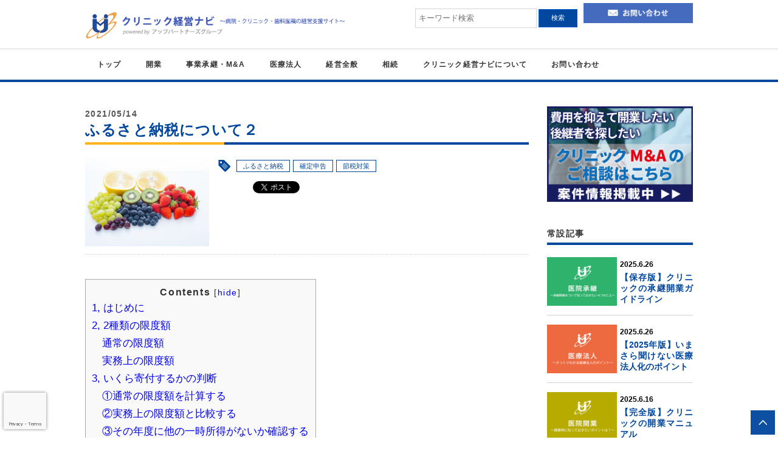

--- FILE ---
content_type: text/html; charset=UTF-8
request_url: https://www.upp-medical.com/column/clinic-management/2596/
body_size: 18710
content:
<!doctype html>
<html dir="ltr" lang="ja">
<head>
<meta charset="UTF-8" />
<script>
(function(){
  var ua = {
    iPhone: navigator.userAgent.indexOf('iPhone') != -1,
    iPod: navigator.userAgent.indexOf('iPod') != -1,
    android: navigator.userAgent.indexOf('Android') != -1,
    windows: navigator.userAgent.indexOf('Windows Phone') != -1
  }
  if(ua.iPhone || ua.iPod || ua.android || ua.windows){
    document.write('<meta name="viewport" content="width=device-width, initial-scale=1, maximum-scale=1">\n');
  }else{
    document.write('<meta name="viewport" content="width=1100, user-scalable=yes,">\n');
  }
}());
</script>





<meta content="telephone=no" name="format-detection">
<link rel="shortcut icon" href="https://www.upp-medical.com/img/favicon.ico" />
<link href="https://www.upp-medical.com/wp-content/themes/upp/images/appleicon.png" rel="apple-touch-icon-precomposed" />
<style>
#map_canvas { width: 100%; height: 100%; }
</style>


		<!-- All in One SEO 4.2.3.1 -->
		<title>ふるさと納税について２ | クリニック経営ナビ～病院・医院・歯科医院の経営支援サイト～</title>
		<meta name="description" content="個人、企業ともに節税対策としてメジャーになってきた「ふるさと納税」。簡単にシミュレーションができるサイトも多いですが、①通常の限度額と②実務上の限度額があることをご存知でしょうか。この考え方は意外と知られておらず、いくら寄付をするかの判断材料としてご参考下さい。寄付前に最低確認いただきたい３つのポイントもお伝えします、" />
		<meta name="robots" content="max-image-preview:large" />
		<meta name="keywords" content="ふるさと納税,確定申告,節税対策" />
		<link rel="canonical" href="https://www.upp-medical.com/column/clinic-management/2596/" />
		<meta name="generator" content="All in One SEO (AIOSEO) 4.2.3.1 " />
		<meta name="twitter:card" content="summary" />
		<meta name="twitter:title" content="ふるさと納税について２ | クリニック経営ナビ～病院・医院・歯科医院の経営支援サイト～" />
		<meta name="twitter:description" content="個人、企業ともに節税対策としてメジャーになってきた「ふるさと納税」。簡単にシミュレーションができるサイトも多いですが、①通常の限度額と②実務上の限度額があることをご存知でしょうか。この考え方は意外と知られておらず、いくら寄付をするかの判断材料としてご参考下さい。寄付前に最低確認いただきたい３つのポイントもお伝えします、" />
		<script type="application/ld+json" class="aioseo-schema">
			{"@context":"https:\/\/schema.org","@graph":[{"@type":"WebSite","@id":"https:\/\/www.upp-medical.com\/#website","url":"https:\/\/www.upp-medical.com\/","name":"\u30af\u30ea\u30cb\u30c3\u30af\u7d4c\u55b6\u30ca\u30d3\uff5e\u75c5\u9662\u30fb\u533b\u9662\u30fb\u6b6f\u79d1\u533b\u9662\u306e\u7d4c\u55b6\u652f\u63f4\u30b5\u30a4\u30c8\uff5e","description":"powered by \u30a2\u30c3\u30d7\u30d1\u30fc\u30c8\u30ca\u30fc\u30ba","inLanguage":"ja","publisher":{"@id":"https:\/\/www.upp-medical.com\/#organization"}},{"@type":"Organization","@id":"https:\/\/www.upp-medical.com\/#organization","name":"\u30af\u30ea\u30cb\u30c3\u30af\u7d4c\u55b6\u30ca\u30d3\uff5e\u75c5\u9662\u30fb\u533b\u9662\u30fb\u6b6f\u79d1\u533b\u9662\u306e\u7d4c\u55b6\u652f\u63f4\u30b5\u30a4\u30c8\uff5e","url":"https:\/\/www.upp-medical.com\/","logo":{"@type":"ImageObject","@id":"https:\/\/www.upp-medical.com\/#organizationLogo","url":"https:\/\/www.upp-medical.com\/wp-content\/uploads\/2022\/07\/cropped-upplogo-500-\u900f\u904e.png","width":512,"height":512},"image":{"@id":"https:\/\/www.upp-medical.com\/#organizationLogo"}},{"@type":"BreadcrumbList","@id":"https:\/\/www.upp-medical.com\/column\/clinic-management\/2596\/#breadcrumblist","itemListElement":[{"@type":"ListItem","@id":"https:\/\/www.upp-medical.com\/#listItem","position":1,"item":{"@type":"WebPage","@id":"https:\/\/www.upp-medical.com\/","name":"\u30db\u30fc\u30e0","description":"powered by \u30a2\u30c3\u30d7\u30d1\u30fc\u30c8\u30ca\u30fc\u30ba","url":"https:\/\/www.upp-medical.com\/"},"nextItem":"https:\/\/www.upp-medical.com\/column\/clinic-management\/2596\/#listItem"},{"@type":"ListItem","@id":"https:\/\/www.upp-medical.com\/column\/clinic-management\/2596\/#listItem","position":2,"item":{"@type":"WebPage","@id":"https:\/\/www.upp-medical.com\/column\/clinic-management\/2596\/","name":"\u3075\u308b\u3055\u3068\u7d0d\u7a0e\u306b\u3064\u3044\u3066\uff12","description":"\u500b\u4eba\u3001\u4f01\u696d\u3068\u3082\u306b\u7bc0\u7a0e\u5bfe\u7b56\u3068\u3057\u3066\u30e1\u30b8\u30e3\u30fc\u306b\u306a\u3063\u3066\u304d\u305f\u300c\u3075\u308b\u3055\u3068\u7d0d\u7a0e\u300d\u3002\u7c21\u5358\u306b\u30b7\u30df\u30e5\u30ec\u30fc\u30b7\u30e7\u30f3\u304c\u3067\u304d\u308b\u30b5\u30a4\u30c8\u3082\u591a\u3044\u3067\u3059\u304c\u3001\u2460\u901a\u5e38\u306e\u9650\u5ea6\u984d\u3068\u2461\u5b9f\u52d9\u4e0a\u306e\u9650\u5ea6\u984d\u304c\u3042\u308b\u3053\u3068\u3092\u3054\u5b58\u77e5\u3067\u3057\u3087\u3046\u304b\u3002\u3053\u306e\u8003\u3048\u65b9\u306f\u610f\u5916\u3068\u77e5\u3089\u308c\u3066\u304a\u3089\u305a\u3001\u3044\u304f\u3089\u5bc4\u4ed8\u3092\u3059\u308b\u304b\u306e\u5224\u65ad\u6750\u6599\u3068\u3057\u3066\u3054\u53c2\u8003\u4e0b\u3055\u3044\u3002\u5bc4\u4ed8\u524d\u306b\u6700\u4f4e\u78ba\u8a8d\u3044\u305f\u3060\u304d\u305f\u3044\uff13\u3064\u306e\u30dd\u30a4\u30f3\u30c8\u3082\u304a\u4f1d\u3048\u3057\u307e\u3059\u3001","url":"https:\/\/www.upp-medical.com\/column\/clinic-management\/2596\/"},"previousItem":"https:\/\/www.upp-medical.com\/#listItem"}]},{"@type":"Person","@id":"https:\/\/www.upp-medical.com\/author\/upp\/#author","url":"https:\/\/www.upp-medical.com\/author\/upp\/","name":"upp","image":{"@type":"ImageObject","@id":"https:\/\/www.upp-medical.com\/column\/clinic-management\/2596\/#authorImage","url":"https:\/\/secure.gravatar.com\/avatar\/22af3ed8bd870cf6b8dfeb1c294894b86d967ec0288a96efe9b92e72440fe736?s=96&d=mm&r=g","width":96,"height":96,"caption":"upp"}},{"@type":"WebPage","@id":"https:\/\/www.upp-medical.com\/column\/clinic-management\/2596\/#webpage","url":"https:\/\/www.upp-medical.com\/column\/clinic-management\/2596\/","name":"\u3075\u308b\u3055\u3068\u7d0d\u7a0e\u306b\u3064\u3044\u3066\uff12 | \u30af\u30ea\u30cb\u30c3\u30af\u7d4c\u55b6\u30ca\u30d3\uff5e\u75c5\u9662\u30fb\u533b\u9662\u30fb\u6b6f\u79d1\u533b\u9662\u306e\u7d4c\u55b6\u652f\u63f4\u30b5\u30a4\u30c8\uff5e","description":"\u500b\u4eba\u3001\u4f01\u696d\u3068\u3082\u306b\u7bc0\u7a0e\u5bfe\u7b56\u3068\u3057\u3066\u30e1\u30b8\u30e3\u30fc\u306b\u306a\u3063\u3066\u304d\u305f\u300c\u3075\u308b\u3055\u3068\u7d0d\u7a0e\u300d\u3002\u7c21\u5358\u306b\u30b7\u30df\u30e5\u30ec\u30fc\u30b7\u30e7\u30f3\u304c\u3067\u304d\u308b\u30b5\u30a4\u30c8\u3082\u591a\u3044\u3067\u3059\u304c\u3001\u2460\u901a\u5e38\u306e\u9650\u5ea6\u984d\u3068\u2461\u5b9f\u52d9\u4e0a\u306e\u9650\u5ea6\u984d\u304c\u3042\u308b\u3053\u3068\u3092\u3054\u5b58\u77e5\u3067\u3057\u3087\u3046\u304b\u3002\u3053\u306e\u8003\u3048\u65b9\u306f\u610f\u5916\u3068\u77e5\u3089\u308c\u3066\u304a\u3089\u305a\u3001\u3044\u304f\u3089\u5bc4\u4ed8\u3092\u3059\u308b\u304b\u306e\u5224\u65ad\u6750\u6599\u3068\u3057\u3066\u3054\u53c2\u8003\u4e0b\u3055\u3044\u3002\u5bc4\u4ed8\u524d\u306b\u6700\u4f4e\u78ba\u8a8d\u3044\u305f\u3060\u304d\u305f\u3044\uff13\u3064\u306e\u30dd\u30a4\u30f3\u30c8\u3082\u304a\u4f1d\u3048\u3057\u307e\u3059\u3001","inLanguage":"ja","isPartOf":{"@id":"https:\/\/www.upp-medical.com\/#website"},"breadcrumb":{"@id":"https:\/\/www.upp-medical.com\/column\/clinic-management\/2596\/#breadcrumblist"},"author":"https:\/\/www.upp-medical.com\/author\/upp\/#author","creator":"https:\/\/www.upp-medical.com\/author\/upp\/#author","image":{"@type":"ImageObject","@id":"https:\/\/www.upp-medical.com\/#mainImage","url":"https:\/\/www.upp-medical.com\/wp-content\/uploads\/2021\/05\/4756882_s-1.jpg","width":640,"height":427},"primaryImageOfPage":{"@id":"https:\/\/www.upp-medical.com\/column\/clinic-management\/2596\/#mainImage"},"datePublished":"2021-05-14T00:30:47+09:00","dateModified":"2025-06-12T05:41:27+09:00"},{"@type":"Article","@id":"https:\/\/www.upp-medical.com\/column\/clinic-management\/2596\/#article","name":"\u3075\u308b\u3055\u3068\u7d0d\u7a0e\u306b\u3064\u3044\u3066\uff12 | \u30af\u30ea\u30cb\u30c3\u30af\u7d4c\u55b6\u30ca\u30d3\uff5e\u75c5\u9662\u30fb\u533b\u9662\u30fb\u6b6f\u79d1\u533b\u9662\u306e\u7d4c\u55b6\u652f\u63f4\u30b5\u30a4\u30c8\uff5e","description":"\u500b\u4eba\u3001\u4f01\u696d\u3068\u3082\u306b\u7bc0\u7a0e\u5bfe\u7b56\u3068\u3057\u3066\u30e1\u30b8\u30e3\u30fc\u306b\u306a\u3063\u3066\u304d\u305f\u300c\u3075\u308b\u3055\u3068\u7d0d\u7a0e\u300d\u3002\u7c21\u5358\u306b\u30b7\u30df\u30e5\u30ec\u30fc\u30b7\u30e7\u30f3\u304c\u3067\u304d\u308b\u30b5\u30a4\u30c8\u3082\u591a\u3044\u3067\u3059\u304c\u3001\u2460\u901a\u5e38\u306e\u9650\u5ea6\u984d\u3068\u2461\u5b9f\u52d9\u4e0a\u306e\u9650\u5ea6\u984d\u304c\u3042\u308b\u3053\u3068\u3092\u3054\u5b58\u77e5\u3067\u3057\u3087\u3046\u304b\u3002\u3053\u306e\u8003\u3048\u65b9\u306f\u610f\u5916\u3068\u77e5\u3089\u308c\u3066\u304a\u3089\u305a\u3001\u3044\u304f\u3089\u5bc4\u4ed8\u3092\u3059\u308b\u304b\u306e\u5224\u65ad\u6750\u6599\u3068\u3057\u3066\u3054\u53c2\u8003\u4e0b\u3055\u3044\u3002\u5bc4\u4ed8\u524d\u306b\u6700\u4f4e\u78ba\u8a8d\u3044\u305f\u3060\u304d\u305f\u3044\uff13\u3064\u306e\u30dd\u30a4\u30f3\u30c8\u3082\u304a\u4f1d\u3048\u3057\u307e\u3059\u3001","inLanguage":"ja","headline":"\u3075\u308b\u3055\u3068\u7d0d\u7a0e\u306b\u3064\u3044\u3066\uff12","author":{"@id":"https:\/\/www.upp-medical.com\/author\/upp\/#author"},"publisher":{"@id":"https:\/\/www.upp-medical.com\/#organization"},"datePublished":"2021-05-14T00:30:47+09:00","dateModified":"2025-06-12T05:41:27+09:00","articleSection":"\u7d4c\u55b6\u5168\u822c, \u3075\u308b\u3055\u3068\u7d0d\u7a0e, \u78ba\u5b9a\u7533\u544a, \u7bc0\u7a0e\u5bfe\u7b56","mainEntityOfPage":{"@id":"https:\/\/www.upp-medical.com\/column\/clinic-management\/2596\/#webpage"},"isPartOf":{"@id":"https:\/\/www.upp-medical.com\/column\/clinic-management\/2596\/#webpage"},"image":{"@type":"ImageObject","@id":"https:\/\/www.upp-medical.com\/#articleImage","url":"https:\/\/www.upp-medical.com\/wp-content\/uploads\/2021\/05\/4756882_s-1.jpg","width":640,"height":427}}]}
		</script>
		<!-- All in One SEO -->

<link rel="alternate" title="oEmbed (JSON)" type="application/json+oembed" href="https://www.upp-medical.com/wp-json/oembed/1.0/embed?url=https%3A%2F%2Fwww.upp-medical.com%2Fcolumn%2Fclinic-management%2F2596%2F" />
<link rel="alternate" title="oEmbed (XML)" type="text/xml+oembed" href="https://www.upp-medical.com/wp-json/oembed/1.0/embed?url=https%3A%2F%2Fwww.upp-medical.com%2Fcolumn%2Fclinic-management%2F2596%2F&#038;format=xml" />
<style id='wp-img-auto-sizes-contain-inline-css' type='text/css'>
img:is([sizes=auto i],[sizes^="auto," i]){contain-intrinsic-size:3000px 1500px}
/*# sourceURL=wp-img-auto-sizes-contain-inline-css */
</style>
<link rel='stylesheet' id='style-css' href='https://www.upp-medical.com/wp-content/themes/upp/style.css?ver=6.9' type='text/css' media='all' />
<style id='wp-emoji-styles-inline-css' type='text/css'>

	img.wp-smiley, img.emoji {
		display: inline !important;
		border: none !important;
		box-shadow: none !important;
		height: 1em !important;
		width: 1em !important;
		margin: 0 0.07em !important;
		vertical-align: -0.1em !important;
		background: none !important;
		padding: 0 !important;
	}
/*# sourceURL=wp-emoji-styles-inline-css */
</style>
<style id='wp-block-library-inline-css' type='text/css'>
:root{--wp-block-synced-color:#7a00df;--wp-block-synced-color--rgb:122,0,223;--wp-bound-block-color:var(--wp-block-synced-color);--wp-editor-canvas-background:#ddd;--wp-admin-theme-color:#007cba;--wp-admin-theme-color--rgb:0,124,186;--wp-admin-theme-color-darker-10:#006ba1;--wp-admin-theme-color-darker-10--rgb:0,107,160.5;--wp-admin-theme-color-darker-20:#005a87;--wp-admin-theme-color-darker-20--rgb:0,90,135;--wp-admin-border-width-focus:2px}@media (min-resolution:192dpi){:root{--wp-admin-border-width-focus:1.5px}}.wp-element-button{cursor:pointer}:root .has-very-light-gray-background-color{background-color:#eee}:root .has-very-dark-gray-background-color{background-color:#313131}:root .has-very-light-gray-color{color:#eee}:root .has-very-dark-gray-color{color:#313131}:root .has-vivid-green-cyan-to-vivid-cyan-blue-gradient-background{background:linear-gradient(135deg,#00d084,#0693e3)}:root .has-purple-crush-gradient-background{background:linear-gradient(135deg,#34e2e4,#4721fb 50%,#ab1dfe)}:root .has-hazy-dawn-gradient-background{background:linear-gradient(135deg,#faaca8,#dad0ec)}:root .has-subdued-olive-gradient-background{background:linear-gradient(135deg,#fafae1,#67a671)}:root .has-atomic-cream-gradient-background{background:linear-gradient(135deg,#fdd79a,#004a59)}:root .has-nightshade-gradient-background{background:linear-gradient(135deg,#330968,#31cdcf)}:root .has-midnight-gradient-background{background:linear-gradient(135deg,#020381,#2874fc)}:root{--wp--preset--font-size--normal:16px;--wp--preset--font-size--huge:42px}.has-regular-font-size{font-size:1em}.has-larger-font-size{font-size:2.625em}.has-normal-font-size{font-size:var(--wp--preset--font-size--normal)}.has-huge-font-size{font-size:var(--wp--preset--font-size--huge)}.has-text-align-center{text-align:center}.has-text-align-left{text-align:left}.has-text-align-right{text-align:right}.has-fit-text{white-space:nowrap!important}#end-resizable-editor-section{display:none}.aligncenter{clear:both}.items-justified-left{justify-content:flex-start}.items-justified-center{justify-content:center}.items-justified-right{justify-content:flex-end}.items-justified-space-between{justify-content:space-between}.screen-reader-text{border:0;clip-path:inset(50%);height:1px;margin:-1px;overflow:hidden;padding:0;position:absolute;width:1px;word-wrap:normal!important}.screen-reader-text:focus{background-color:#ddd;clip-path:none;color:#444;display:block;font-size:1em;height:auto;left:5px;line-height:normal;padding:15px 23px 14px;text-decoration:none;top:5px;width:auto;z-index:100000}html :where(.has-border-color){border-style:solid}html :where([style*=border-top-color]){border-top-style:solid}html :where([style*=border-right-color]){border-right-style:solid}html :where([style*=border-bottom-color]){border-bottom-style:solid}html :where([style*=border-left-color]){border-left-style:solid}html :where([style*=border-width]){border-style:solid}html :where([style*=border-top-width]){border-top-style:solid}html :where([style*=border-right-width]){border-right-style:solid}html :where([style*=border-bottom-width]){border-bottom-style:solid}html :where([style*=border-left-width]){border-left-style:solid}html :where(img[class*=wp-image-]){height:auto;max-width:100%}:where(figure){margin:0 0 1em}html :where(.is-position-sticky){--wp-admin--admin-bar--position-offset:var(--wp-admin--admin-bar--height,0px)}@media screen and (max-width:600px){html :where(.is-position-sticky){--wp-admin--admin-bar--position-offset:0px}}
/*wp_block_styles_on_demand_placeholder:697128a38705b*/
/*# sourceURL=wp-block-library-inline-css */
</style>
<style id='classic-theme-styles-inline-css' type='text/css'>
/*! This file is auto-generated */
.wp-block-button__link{color:#fff;background-color:#32373c;border-radius:9999px;box-shadow:none;text-decoration:none;padding:calc(.667em + 2px) calc(1.333em + 2px);font-size:1.125em}.wp-block-file__button{background:#32373c;color:#fff;text-decoration:none}
/*# sourceURL=/wp-includes/css/classic-themes.min.css */
</style>
<link rel='stylesheet' id='wpcf7-stripe-css' href='https://www.upp-medical.com/wp-content/plugins/contact-form-7/modules/stripe/style.css?ver=6.1.4' type='text/css' media='all' />
<link rel='stylesheet' id='contact-form-7-css' href='https://www.upp-medical.com/wp-content/plugins/contact-form-7/includes/css/styles.css?ver=6.1.4' type='text/css' media='all' />
<link rel='stylesheet' id='toc-screen-css' href='https://www.upp-medical.com/wp-content/plugins/table-of-contents-plus/screen.min.css?ver=2106' type='text/css' media='all' />
<link rel='stylesheet' id='wp-pagenavi-css' href='https://www.upp-medical.com/wp-content/plugins/wp-pagenavi/pagenavi-css.css?ver=2.70' type='text/css' media='all' />
<link rel='stylesheet' id='wordpress-popular-posts-css-css' href='https://www.upp-medical.com/wp-content/plugins/wordpress-popular-posts/assets/css/wpp.css?ver=6.0.2' type='text/css' media='all' />
<script type="text/javascript" src="https://www.upp-medical.com/wp-includes/js/jquery/jquery.min.js?ver=3.7.1" id="jquery-core-js"></script>
<script type="text/javascript" src="https://www.upp-medical.com/wp-includes/js/jquery/jquery-migrate.min.js?ver=3.4.1" id="jquery-migrate-js"></script>
<script type="text/javascript" src="https://www.upp-medical.com/wp-content/themes/upp/js/pagelink.js?ver=6.9" id="pagelink-js"></script>
<script type="text/javascript" src="https://www.upp-medical.com/wp-content/themes/upp/js/jquery.bxslider.js?ver=6.9" id="jquery.bxslider-js"></script>
<script type="application/json" id="wpp-json">
/* <![CDATA[ */
{"sampling_active":0,"sampling_rate":100,"ajax_url":"https:\/\/www.upp-medical.com\/wp-json\/wordpress-popular-posts\/v1\/popular-posts","api_url":"https:\/\/www.upp-medical.com\/wp-json\/wordpress-popular-posts","ID":2596,"token":"d8a2b4404b","lang":0,"debug":0}
//# sourceURL=wpp-json
/* ]]> */
</script>
<script type="text/javascript" src="https://www.upp-medical.com/wp-content/plugins/wordpress-popular-posts/assets/js/wpp.min.js?ver=6.0.2" id="wpp-js-js"></script>
<link rel="https://api.w.org/" href="https://www.upp-medical.com/wp-json/" /><link rel="alternate" title="JSON" type="application/json" href="https://www.upp-medical.com/wp-json/wp/v2/posts/2596" /><link rel='shortlink' href='https://www.upp-medical.com/?p=2596' />
<link rel="llms-sitemap" href="https://www.upp-medical.com/llms.txt" />
            <style id="wpp-loading-animation-styles">@-webkit-keyframes bgslide{from{background-position-x:0}to{background-position-x:-200%}}@keyframes bgslide{from{background-position-x:0}to{background-position-x:-200%}}.wpp-widget-placeholder,.wpp-widget-block-placeholder{margin:0 auto;width:60px;height:3px;background:#dd3737;background:linear-gradient(90deg,#dd3737 0%,#571313 10%,#dd3737 100%);background-size:200% auto;border-radius:3px;-webkit-animation:bgslide 1s infinite linear;animation:bgslide 1s infinite linear}</style>
            
<!-- BEGIN: WP Social Bookmarking Light HEAD --><script>
    (function (d, s, id) {
        var js, fjs = d.getElementsByTagName(s)[0];
        if (d.getElementById(id)) return;
        js = d.createElement(s);
        js.id = id;
        js.src = "//connect.facebook.net/ja_JP/sdk.js#xfbml=1&version=v2.7";
        fjs.parentNode.insertBefore(js, fjs);
    }(document, 'script', 'facebook-jssdk'));
</script>
<style type="text/css">.wp_social_bookmarking_light{
    border: 0 !important;
    padding: 10px 0 20px 0 !important;
    margin: 0 !important;
}
.wp_social_bookmarking_light div{
    float: left !important;
    border: 0 !important;
    padding: 0 !important;
    margin: 0 5px 0px 0 !important;
    min-height: 30px !important;
    line-height: 18px !important;
    text-indent: 0 !important;
}
.wp_social_bookmarking_light img{
    border: 0 !important;
    padding: 0;
    margin: 0;
    vertical-align: top !important;
}
.wp_social_bookmarking_light_clear{
    clear: both !important;
}
#fb-root{
    display: none;
}
.wsbl_twitter{
    width: 100px;
}
.wsbl_facebook_like iframe{
    max-width: none !important;
}
</style>
<!-- END: WP Social Bookmarking Light HEAD -->
<link rel="icon" href="https://www.upp-medical.com/wp-content/uploads/2022/07/cropped-upplogo-500-透過-32x32.png" sizes="32x32" />
<link rel="icon" href="https://www.upp-medical.com/wp-content/uploads/2022/07/cropped-upplogo-500-透過-192x192.png" sizes="192x192" />
<link rel="apple-touch-icon" href="https://www.upp-medical.com/wp-content/uploads/2022/07/cropped-upplogo-500-透過-180x180.png" />
<meta name="msapplication-TileImage" content="https://www.upp-medical.com/wp-content/uploads/2022/07/cropped-upplogo-500-透過-270x270.png" />

<script>
  (function(i,s,o,g,r,a,m){i['GoogleAnalyticsObject']=r;i[r]=i[r]||function(){
  (i[r].q=i[r].q||[]).push(arguments)},i[r].l=1*new Date();a=s.createElement(o),
  m=s.getElementsByTagName(o)[0];a.async=1;a.src=g;m.parentNode.insertBefore(a,m)
  })(window,document,'script','//www.google-analytics.com/analytics.js','ga');

  ga('create', 'UA-467894-14', 'auto');
  ga('send', 'pageview');

</script>
	
	<!-- Google tag (gtag.js) -->
<script async src="https://www.googletagmanager.com/gtag/js?id=G-5K77ML8JCV"></script>
<script>
  window.dataLayer = window.dataLayer || [];
  function gtag(){dataLayer.push(arguments);}
  gtag('js', new Date());

  gtag('config', 'G-5K77ML8JCV');
</script>

</head>

<body class="wp-singular post-template-default single single-post postid-2596 single-format-standard wp-theme-upp">
<!-- 古いブラウザーに警告する -->
<!--[if lt IE 7]>
	<div style='border: 1px solid #F7941D; background: #FEEFDA; text-align: center; clear: both; height: 75px; position: relative;'>
		<div style='position: absolute; right: 3px; top: 3px; font-family: courier new; font-weight: bold;'>
			<a href='#' onclick='javascript:this.parentNode.parentNode.style.display='none'; return false;'><img src='http://www.ie6nomore.com/files/theme/ie6nomore-cornerx.jpg' style='border: none;' alt='Close this notice'/></a>
		</div>
		<div style='width: 640px; margin: 0 auto; text-align: left; padding: 0; overflow: hidden; color: black;'>
			<div style='width: 75px; float: left;'><img src='http://www.ie6nomore.com/files/theme/ie6nomore-warning.jpg' alt='Warning!'/></div>
			<div style='width: 275px; float: left; font-family: Arial, sans-serif;'>
				<div style='font-size: 14px; font-weight: bold; margin-top: 12px;'>あなたは旧式ブラウザをご利用中です</div>
				<div style='font-size: 12px; margin-top: 6px; line-height: 12px;'>このウェブサイトを快適に閲覧するにはブラウザをアップグレードしてください。</div>
			</div>
			<div style='width: 75px; float: left;'><a href='http://www.mozilla.jp' target='_blank'><img src='http://www.ie6nomore.com/files/theme/ie6nomore-firefox.jpg' style='border: none;' alt='Get Firefox 3.5'/></a></div>
			<div style='width: 75px; float: left;'><a href='http://www.microsoft.com/downloads/details.aspx?FamilyID=341c2ad5-8c3d-4347-8c03-08cdecd8852b&DisplayLang=ja' target='_blank'><img src='http://www.ie6nomore.com/files/theme/ie6nomore-ie8.jpg' style='border: none;' alt='Get Internet Explorer 8'/></a></div>      <div style='width: 73px; float: left;'><a href='http://www.apple.com/jp/safari/download/' target='_blank'><img src='http://www.ie6nomore.com/files/theme/ie6nomore-safari.jpg' style='border: none;' alt='Get Safari 4'/></a></div>
			<div style='float: left;'><a href='http://www.google.com/chrome?hl=ja' target='_blank'><img src
			='http://www.ie6nomore.com/files/theme/ie6nomore-chrome.jpg' style='border: none;' alt='Get Google Chrome'/></a></div>
		</div>
	</div>
<![endif]-->


<!--ヘッダー分岐-->
 <div class="onPc"><!--PC-->
 <div class="header"><!--ヘッダー-->
       
        <div class="box1000">
                    <div class="headerLogo"><a href="https://www.upp-medical.com"><img class="linkimg" src="https://www.upp-medical.com/wp-content/themes/upp/images/header_logo.png" width="530" height="55" alt="クリニック経営ナビ～医科歯科クリック経営支援サイト～"/></a></div>
                        
            	
                <div class="header_tel"><!--<a href="tel:0924035544"><img class="linkimg" src="/img/base/header_tel.png" width="207" height="31" alt="お気軽にお問い合わせ下さい 092-403-5544"/></a><br>-->
              <a href="https://www.upp-medical.com/contact/"><img class="linkimg" src="https://www.upp-medical.com/wp-content/themes/upp/images/head_mail_btn.png" width="210" height="40" alt="お問い合わせ"/></a></div>

                <div class="header_top_button">
                   <!-- <div class="snsFb"><a href="https://www.facebook.com/uppmedical/" target="_blank"><img class="linkimg" src="https://www.upp-medical.com/wp-content/themes/upp/images/sns_fb.png" width="36" height="36" alt=""/></a></div>-->
                 <div class="headSearch">
                 <!--検索フォーム-->
					 <form role="search" method="get" id="searchform" action="/" >
<input type="text" value="" name="s" class="s" placeholder="キーワード検索"/>
<input type="submit" class="searchsubmit" value="検索" />
</form>                     <!--検索フォーム-->
                  </div>
             	<!--<div class="header_conversion"></div>-->                
           	  </div> 
                         
             
        </div>
    
  </div> <!--ヘッダー--> 
</div><!--PC--> 
 
        <div class="onSmt"><!--スマホ-->
         <div class="spheader">
          <div class="headLogoSp"><a href="https://www.upp-medical.com"><img class="linkimg" src="https://www.upp-medical.com/wp-content/themes/upp/images/spheader_logo.png" width="280" height="55" alt="クリニック経営ナビは、医科(病院・クリニック)・歯科専門の税理士による情報サイト"/></a></div>
          <div class="mbMenu" id="btn"><img src="https://www.upp-medical.com/wp-content/themes/upp/images/sp_menu.png" alt="メニュー" width="40" height="40" /></div> 
     </div>
        <div class="clearfix"></div>
        <div id="overlay" class="close">
                
                <div class="closeMenu close"><img src="https://www.upp-medical.com/wp-content/themes/upp/images/close_icon.png" alt="閉じる" width="40" height="40" /></div>
                <div class="clearfix"></div>
                <ul class="mbNavList">
                             <li><a href="https://www.upp-medical.com">トップ</a></li>
                             <li><a href="https://www.upp-medical.com/column/practice/">開業</a></li>
                             <li><a href="https://www.upp-medical.com/column/manda/">事業承継・M&amp;A</a></li>
                             <li><a href="https://www.upp-medical.com/column/medical-co/">医療法人</a></li>
                             <li><a href="https://www.upp-medical.com/column/clinic-management/">経営全般</a></li>
                             <li><a href="https://www.upp-medical.com/column/souzoku/">相続</a></li>
                             <li><a href="https://www.upp-medical.com/about/">クリニック経営ナビについて</a></li>                                                           
                             <!--<li><a href="https://www.upp-medical.com/strength/">私たちの強み</a></li>-->
                             <li><a href="https://www.upp-medical.com/for_hospital/">病院・クリニックの方へ</a></li>
                              <li><a href="https://www.upp-medical.com/for_dentist/">歯科の方へ</a></li>
                              <li><a href="https://www.upp-medical.com/for_starter/">新規開業をお考えの方へ</a></li>
                              <li><a href="https://www.upp-medical.com/for_corporation/">医療法人の設立をお考えの方へ</a></li>
                              <li><a href="https://www.upp-medical.com/for_succession/">事業承継・相続・売却をお考えの方へ</a></li>
                              <li><a href="https://www.upp-medical.com/news/">お知らせ</a></li>
                              <li><a href="https://www.upp-medical.com/column/">コラム</a></li>
                              <li><a href="https://www.upp-medical.com/contact/">お問い合わせ</a></li>
                              <li><a href="https://www.upp-medical.com/sitemap/">サイトマップ</a></li>
                              <li><a href="https://www.upp-medical.com/privacy/">プライバシーポリシー</a></li>
                 </ul>
                 
           </div>  
      </div><!--スマホ-->
        

<div  class="navBar">
         <div class="box1000">
               <div class="navBox">
                       <ul>
                             <li><a href="https://www.upp-medical.com">トップ</a></li>
                             <li><a href="https://www.upp-medical.com/column/practice/">開業</a></li>
                             <li><a href="https://www.upp-medical.com/column/manda/">事業承継・M&amp;A</a></li>
                             <li><a href="https://www.upp-medical.com/column/medical-co/">医療法人</a></li>
                             <li><a href="https://www.upp-medical.com/column/clinic-management/">経営全般</a></li>
                             <li><a href="https://www.upp-medical.com/column/souzoku/">相続</a></li>
                             <li><a href="https://www.upp-medical.com/about/">クリニック経営ナビについて</a></li>
                             <li><a href="https://www.upp-medical.com/contact/">お問い合わせ</a></li>
                       </ul>
                </div>
          </div>
</div>


 <!--ヘッダー分岐-->
 
 
 

<!--上記以外-->
<div class="onPc"><!--PC-->
<div class="headClearfix"></div>
</div><!--PC-->
<div class="onSmt">
<div class="clearfix mt40"></div>
</div>
<!--//上記以外-->

<div class="onSmt"><!--スマホ-->
                         <div class="clearfix pt20"></div>
</div><!--スマホ-->


<div class="contentBox">
           <div class="box1000">
              <div class="mainBox owndSingle">
                    
             
 
 <!-- ▼表示する記事がある場合、ループ開始▼ -->

	
    <!-- タイトル-->  
                         <div class="owndDay">2021/05/14</div>
                         <h1 class="owndTitle">ふるさと納税について２</h1>
     <div class="lineYB"></div>
     <!-- タイトル--> 
      <div class="kijiThums">
                          <img width="500" height="360" src="https://www.upp-medical.com/wp-content/uploads/2021/05/4756882_s-1-500x360.jpg" class="attachment-thumbnail size-thumbnail wp-post-image" alt="" decoding="async" fetchpriority="high" />                          </div> 
                           <div class="tagsns">
                           <!-- タグ-->  
                          <div class="tagBox">
                                                                                                          <span class="tagBlue"><a href='https://www.upp-medical.com/tag/%e3%81%b5%e3%82%8b%e3%81%95%e3%81%a8%e7%b4%8d%e7%a8%8e/' title='ふるさと納税'>ふるさと納税</a></span>
													                                                           <span class="tagBlue"><a href='https://www.upp-medical.com/tag/%e7%a2%ba%e5%ae%9a%e7%94%b3%e5%91%8a/' title='確定申告'>確定申告</a></span>
													                                                           <span class="tagBlue"><a href='https://www.upp-medical.com/tag/%e7%af%80%e7%a8%8e%e5%af%be%e7%ad%96/' title='節税対策'>節税対策</a></span>
													                                </div>
                          <!-- タグ-->  
                          
                          <!-- SNSボタン-->  
                          <div class='wp_social_bookmarking_light'>        <div class="wsbl_hatena_button"><a href="//b.hatena.ne.jp/entry/" class="hatena-bookmark-button" data-hatena-bookmark-title="" data-hatena-bookmark-layout="simple-balloon" title="このエントリーをはてなブックマークに追加"> <img src="//b.hatena.ne.jp/images/entry-button/button-only@2x.png" alt="このエントリーをはてなブックマークに追加" width="20" height="20" style="border: none;" /></a><script type="text/javascript" src="//b.hatena.ne.jp/js/bookmark_button.js" charset="utf-8" async="async"></script></div>        <div class="wsbl_facebook_like"><div id="fb-root"></div><fb:like href="" layout="button_count" action="like" width="100" share="false" show_faces="false" ></fb:like></div>        <div class="wsbl_twitter"><a href="https://twitter.com/share" class="twitter-share-button" data-url="" data-text="" data-lang="ja">Tweet</a></div>        <div class="wsbl_google_plus_one"><g:plusone size="medium" annotation="none" href="" ></g:plusone></div></div>
<br class='wp_social_bookmarking_light_clear' />
                          <!-- SNSボタン-->  
                          </div>
                         
                          
                         <div class="lineDot mt10 mb20"></div>
                         
                       
                         <div class="clearfix mb20"></div>  
    
	
    <div class="postBox">
	<div id="toc_container" class="toc_wrap_left no_bullets"><p class="toc_title">Contents</p><ul class="toc_list"><li><a href="#1">1, はじめに</a></li><li><a href="#2_2">2, 2種類の限度額</a><ul><li><a href="#i">通常の限度額</a></li><li><a href="#i-2">実務上の限度額</a></li></ul></li><li><a href="#3">3, いくら寄付するかの判断</a><ul><li><a href="#i-3">①通常の限度額を計算する</a></li><li><a href="#i-4">②実務上の限度額と比較する</a></li><li><a href="#i-5">③その年度に他の一時所得がないか確認する</a></li></ul></li><li><a href="#4">4, 最後に</a></li></ul></div>
<h2><span id="1">1, はじめに</span></h2>
<p>クリニック経営ナビでも何度かテーマとして取り上げていますが、実務で確定申告業務に携わっていると、「ふるさと納税制度を利用する人がずいぶん増えてきたな」という印象を持ちます。</p>
<p>今回はふるさと納税の<span style="color: #ff00ff;"><strong>「通常の限度額」</strong></span>と、<span style="color: #0000ff;"><strong>「実務上の限度額」</strong></span>についてご紹介をしたいと思います。この考え方は意外と知られていませんので、いくら寄付をするかの判断材料としてご参考下さい。<br />
<br /></br></p>
<h2><span id="2_2">2, 2種類の限度額</span></h2>
<h3><span id="i"><span style="color: #ff00ff;">通常の限度額</span></span></h3>
<p>詳細は割愛しますが、<span style="text-decoration: underline;">ふるさと納税には税額控除の適用を受けることのできる限度額</span>があります。今回はこれを<span style="color: #ff00ff;">「通常の限度額」</span>と呼ぶことにします。いろんなふるさと納税のサイトで簡単にシミュレーションできますので、利用されたことがある方も多いと思います。税理士事務所のスタッフとしては、さとふるのふるさとの納税詳細シミュレーションが使いやすいです。</p>
<p>ただし、この通常の限度額だけを参考に判断してしまうと、思わぬ落とし穴にはまってしまう場合があります。</p>
<p><strong>※制度の詳細は以前のコラムにありますのでご参考下さい</strong><br />
<font color="orange">■ ふるさと納税について</font><br />
<a href="https://www.upp-medical.com/column/1289/">https://www.upp-medical.com/column/1289/</a><br />
<br /></br>   </p>
<h3><span id="i-2"><span style="color: #0000ff;">実務上の限度額</span></span></h3>
<p>ふるさとの納税は多くの自治体が返礼品を準備しています。そして<span style="text-decoration: underline;">この返礼品は経済的利益として一時所得に該当するため所得税が課税</span>されます。</p>
<p>一時所得は50万円以下であれば課税されない仕組みになっています。大まかに言えば、返礼品による経済的利益が50万円以下であれば課税されませんが、50万円を超える部分は課税されます。<span style="text-decoration: underline;">この一時所得が課税されないラインを</span><span style="color: #0000ff;"><strong>「実務上の限度額」</strong></span>と呼ぶことにします。</p>
<p>では、課税されない場合＝経済的利益が50万円以内である場合とは、具体的にはどのように判断するのでしょうか？</p>
<p>ふるさと納税の返礼品は総務省により寄付額の3割以下と定められています。これを1つの基準として、100万円を寄付したらその返礼品による経済的利益は30万円、166万円を寄付したら50万円と考えることができます。</p>
<p>この基準でいくと、一時所得が課税されない実務上の限度額は166万円と考えることができます。<br />
（ふるさと納税の中には返礼品がない先や返戻率が3割よりも低い先もありますので、3割を基準とすることが実態と合っていない場合には、実態に沿った適当な基準を税務担当者にご相談下さい。）<br />
<br /></br></p>
<h2><span id="3">3, いくら寄付するかの判断</span></h2>
<p>「通常の限度額」と「実務上の限度額」のいずれか低い金額であれば、ふるさと納税による税負担はなく、税メリットだけです。ほとんどの場合はこれで問題ありません。</p>
<p>ただし、<span style="text-decoration: underline;">ふるさと納税の返礼品以外に既に一時所得が50万円を超えている場合（例えば生命保険の満期金や解約返戻金を受け取っている場合など）には、ふるさと納税をすれば必ず所得税の負担が生じることになります。他に一時所得がある年度は要注意です。</span></p>
<h3><span id="i-3">①通常の限度額を計算する</span></h3>
<h3><span id="i-4">②実務上の限度額と比較する</span></h3>
<h3><span id="i-5">③その年度に他の一時所得がないか確認する</span></h3>
<p>　<br />
　<br />
<span style="text-decoration: underline;">最低でもこの３点は寄付前に確認をしておきましょう</span>。<br />
<br /></br></p>
<h2><span id="4">4, 最後に</span></h2>
<p>寄付額が大きい場合、予期していなかった課税関係が生じるケースがございますので、ご注意下さい。<br />
また、好みの問題にもなりますが、課税関係が生じたとしてもふるさと納税をしたほうが有利になるケースもございます。寄付前には税務担当者に事前にご相談することをお勧めします。</p>
<div class='wp_social_bookmarking_light'>        <div class="wsbl_hatena_button"><a href="//b.hatena.ne.jp/entry/https://www.upp-medical.com/column/clinic-management/2596/" class="hatena-bookmark-button" data-hatena-bookmark-title="ふるさと納税について２" data-hatena-bookmark-layout="simple-balloon" title="このエントリーをはてなブックマークに追加"> <img decoding="async" src="//b.hatena.ne.jp/images/entry-button/button-only@2x.png" alt="このエントリーをはてなブックマークに追加" width="20" height="20" style="border: none;" /></a><script type="text/javascript" src="//b.hatena.ne.jp/js/bookmark_button.js" charset="utf-8" async="async"></script></div>        <div class="wsbl_facebook_like"><div id="fb-root"></div><fb:like href="https://www.upp-medical.com/column/clinic-management/2596/" layout="button_count" action="like" width="100" share="false" show_faces="false" ></fb:like></div>        <div class="wsbl_twitter"><a href="https://twitter.com/share" class="twitter-share-button" data-url="https://www.upp-medical.com/column/clinic-management/2596/" data-text="ふるさと納税について２" data-lang="ja">Tweet</a></div>        <div class="wsbl_google_plus_one"><g:plusone size="medium" annotation="none" href="https://www.upp-medical.com/column/clinic-management/2596/" ></g:plusone></div></div>
<br class='wp_social_bookmarking_light_clear' />
    
            <div class="kijiInfoBox"><!-- 記事情報--> 
                                
                                                                             
									                                         
                                        <div class="infoLeft">カテゴリー</div>
                                        <div class="infoRight"><a href="https://www.upp-medical.com/column/clinic-management/" rel="category tag">経営全般</a></div>
                                        <div class="clearfix mb05"></div>
                                        
                                        <div class="infoLeft">キーワード</div>
                                        <div class="infoRight">                                                     <a href='https://www.upp-medical.com/tag/%e3%81%b5%e3%82%8b%e3%81%95%e3%81%a8%e7%b4%8d%e7%a8%8e/' title='ふるさと納税'>ふるさと納税</a> 
													                                                           <a href='https://www.upp-medical.com/tag/%e7%a2%ba%e5%ae%9a%e7%94%b3%e5%91%8a/' title='確定申告'>確定申告</a> 
													                                                           <a href='https://www.upp-medical.com/tag/%e7%af%80%e7%a8%8e%e5%af%be%e7%ad%96/' title='節税対策'>節税対策</a> 
													      </div>
                                        <div class="clearfix"></div>
                                </div><!-- 記事情報--> 
    
	</div>
	

	<!-- ▲表示する記事がある場合、ループ開始▲ -->

<!-- コンバーション-->
<div class="onPc">
<div class="cnBn mb20"><a href="https://www.upp-medical.com/contact/"><img class="linkimg" src="https://www.upp-medical.com/wp-content/themes/upp/images/cnb_bn.jpg" width="100%" height="" alt="メール相談"/></a></div>
</div>

<div class="onSmt">
<div class="cnBn mb20"><a href="https://www.upp-medical.com/contact/"><img class="" src="https://www.upp-medical.com/wp-content/themes/upp/images/cnv_bn_mail_sp.png" width="100%" height="" alt="メール相談"/></a></div>
</div><!-- コンバーション-->       

<div class="lineGold"></div>  
 <div class="clearfix mb20"></div>
 


 <!-- ページナビゲーション -->
<div class="prevBtn"><a href="https://www.upp-medical.com/column/medical-co/2585/" rel="prev">前の記事へ</a></div>
<div class="nextBtn"><a href="https://www.upp-medical.com/column/clinic-management/2608/" rel="next">次の記事へ</a></div>
<!-- /ページナビゲーション--> 

<div class="clearfix mb20"></div>

<div class="relateBox">
                   <div class='yarpp yarpp-related yarpp-related-website yarpp-template-yarpp-template-upp'>

<div class="clearfix pt30"></div>
<div class="title18Line">おすすめの関連記事</div>
               <div class="lineYB"></div>
	<!--子カテゴリースラッグ取得     -->                                               
<!--子カテゴリースラッグ取得     -->        
               <a href="https://www.upp-medical.com/column/clinic-management/4562/">
               <div class="columnBox">
                       <div class="columnPh">
                       <div class="cateLabelGrey">経営全般</div>
					   <img width="500" height="360" src="https://www.upp-medical.com/wp-content/uploads/2022/01/2782083_s-1-500x360.jpg" class="attachment-thumbnail size-thumbnail wp-post-image" alt="確定申告,所得控除,３月,税金,所得税" decoding="async" loading="lazy" /></div>
                       <div class="columnInfo">
                       <div class="columnDay">2022.1.11                       <!--Newマーク-->
                                                                                   <!--Newマーク-->
                       </div>
                       <div class="columnTitle">確定申告の所得控除には何がある？</div>
                       <div class="columnText">Contents１．はじめに２．年末調整と確定申告の違いとは？３．確定申告できる所得控除には何がある？ 「雑損控除」「医療費控除」「寄附金控除」４．最後…</div>
                       <div class="columnMoreBtn"><span>Read more</span></div> 
                       </div>
               </div>
               </a>
	<!--子カテゴリースラッグ取得     -->                                               
<!--子カテゴリースラッグ取得     -->        
               <a href="https://www.upp-medical.com/column/clinic-management/4576/">
               <div class="columnBox">
                       <div class="columnPh">
                       <div class="cateLabelGrey">経営全般</div>
					   <img width="500" height="360" src="https://www.upp-medical.com/wp-content/uploads/2022/01/23209620_s-1-500x360.jpg" class="attachment-thumbnail size-thumbnail wp-post-image" alt="確定申告，税金，個人" decoding="async" loading="lazy" /></div>
                       <div class="columnInfo">
                       <div class="columnDay">2022.1.13                       <!--Newマーク-->
                                                                                   <!--Newマーク-->
                       </div>
                       <div class="columnTitle">個人の確定申告と帳簿の保存期間</div>
                       <div class="columnText">Contents１．確定申告が必要な方2．確定申告をした方がお得な方3．記帳について4．帳簿書類等の保存期間青色申告の場合で保存が必要なもの5．帳簿書類…</div>
                       <div class="columnMoreBtn"><span>Read more</span></div> 
                       </div>
               </div>
               </a>
	<!--子カテゴリースラッグ取得     -->                                               
<!--子カテゴリースラッグ取得     -->        
               <a href="https://www.upp-medical.com/column/clinic-management/7453/">
               <div class="columnBox">
                       <div class="columnPh">
                       <div class="cateLabelGrey">経営全般</div>
					   <img width="500" height="360" src="https://www.upp-medical.com/wp-content/uploads/2023/02/furusatonozei-500x360.jpg" class="attachment-thumbnail size-thumbnail wp-post-image" alt="" decoding="async" loading="lazy" srcset="https://www.upp-medical.com/wp-content/uploads/2023/02/furusatonozei-500x360.jpg 500w, https://www.upp-medical.com/wp-content/uploads/2023/02/furusatonozei.jpg 504w" sizes="auto, (max-width: 500px) 100vw, 500px" /></div>
                       <div class="columnInfo">
                       <div class="columnDay">2023.2.16                       <!--Newマーク-->
                                                                                   <!--Newマーク-->
                       </div>
                       <div class="columnTitle">ふるさと納税の「寄付金控除に関する証明書」を紛失した･･･</div>
                       <div class="columnText">Contents1.はじめに2.寄付金控除に関する証明書の新サービス証明書の発行方法寄付金控除に関する証明書を活用した申告方法3.最後に 1.はじめに …</div>
                       <div class="columnMoreBtn"><span>Read more</span></div> 
                       </div>
               </div>
               </a>
	<!--子カテゴリースラッグ取得     -->                                               
<!--子カテゴリースラッグ取得     -->        
               <a href="https://www.upp-medical.com/column/clinic-management/8380/">
               <div class="columnBox">
                       <div class="columnPh">
                       <div class="cateLabelGrey">経営全般</div>
					   <img width="500" height="360" src="https://www.upp-medical.com/wp-content/uploads/2023/11/furusatonozei-500x360.jpg" class="attachment-thumbnail size-thumbnail wp-post-image" alt="" decoding="async" loading="lazy" srcset="https://www.upp-medical.com/wp-content/uploads/2023/11/furusatonozei-500x360.jpg 500w, https://www.upp-medical.com/wp-content/uploads/2023/11/furusatonozei.jpg 504w" sizes="auto, (max-width: 500px) 100vw, 500px" /></div>
                       <div class="columnInfo">
                       <div class="columnDay">2023.11.27                       <!--Newマーク-->
                                                                                   <!--Newマーク-->
                       </div>
                       <div class="columnTitle">ふるさと納税の改定 10月からどうなった？</div>
                       <div class="columnText">Contents1.はじめに2.ふるさと納税 10月からのルール変更点募集に要する費用の制限地場産品基準の強化改定による影響3.まとめ 1.はじめに 毎…</div>
                       <div class="columnMoreBtn"><span>Read more</span></div> 
                       </div>
               </div>
               </a>
</div>
</div>
             
<!-- コンバーション-->

<div class="onPc">
<div class="cmInfoBox">
   <div class="cmInfoBtn">
          <div class="cnvTitle bd">サイト運営元:アップパートナーズグループのサービスご紹介</div>
          <ul>
              <li><a href="https://www.upp-medical.com/for_hospital/">病院・クリニックの方へ</a></li>
              <li><a href="https://www.upp-medical.com/for_dentist/">歯科の方へ</a></li>
              <li><a href="https://www.upp-medical.com/for_starter/">新規開業をお考えの方へ</a></li>
              <li><a href="https://www.upp-medical.com/for_corporation/">医療法人設立をお考えへ</a></li>
              <li><a href="https://www.upp-medical.com/for_succession/">事業承継・相続・売却をお考えの方へ</a></li>
          </ul>
   </div>   
</div>
</div>

<div class="onSmt">
<div class="sideInfoBox">
   <div class="sideInfoBtn">
          <ul>
              <div class="sideTitle bd">サイト運営元:アップパートナーズ<br>グループのサービスご紹介</div>
              <li><a href="https://www.upp-medical.com/for_hospital/">病院・クリニックの方へ</a></li>
              <li><a href="https://www.upp-medical.com/for_dentist/">歯科の方へ</a></li>
              <li><a href="https://www.upp-medical.com/for_starter/">新規開業をお考えの方へ</a></li>
              <li><a href="https://www.upp-medical.com/for_corporation/">医療法人設立をお考えへ</a></li>
              <li><a href="https://www.upp-medical.com/for_succession/">事業承継・相続・売却をお考えの方へ</a></li>
          </ul>
   </div>   
</div>
</div><!-- コンバーション-->       
                    
                    <div class="clearfix mb60"></div>
          </div>
          
          <!-- サイドバー--> 
                    

<div class="sideBox">
	<div id="side_banner">
		<div class="onPc">
			<div class="banner03">
			<a href="https://clinic-ma-kyushu.com/" target="_blank"><img src="https://www.upp-medical.com/wp-content/themes/upp/images//side_banner04_rollout_pc1.png" width="252" height="163" alt="医療M&A"/></a>
			</div>
		</div>
		<div class="onSmt">
			<div class="cnBn mb20">
				<a href="https://clinic-ma-kyushu.com/" target="_blank"><img class="mb10" src="https://www.upp-medical.com/wp-content/themes/upp/images//side_banner04_rollout.png" width="100%" height="" alt="医療M&A"/></a>
			</div>
		</div>
	</div>

     <div class="clearfix mb30"></div>
     
<div class="title14Line">常設記事</div>
              
              <!-- 固定表示のみ-->
	
	<a href="https://www.upp-medical.com/column/manda/164/">
                     <div class="sideKijiBox">
                                    <div class="sideKijiPh"><img width="500" height="360" src="https://www.upp-medical.com/wp-content/uploads/2015/11/upp03-1-500x360.png" class="attachment-thumbnail size-thumbnail wp-post-image" alt="" decoding="async" loading="lazy" /></div>
                                    <div class="sideKijiTitleBox">
                                           <div class="columnDay">2025.6.26</div>
                                           <div class="sideKijiTitle bd">【保存版】クリニックの承継開業ガイドライン</div>
                                    </div>
                    </div>
     </a>
 
	
	<a href="https://www.upp-medical.com/column/medical-co/145/">
                     <div class="sideKijiBox">
                                    <div class="sideKijiPh"><img width="500" height="360" src="https://www.upp-medical.com/wp-content/uploads/2015/11/upp02-1-500x360.png" class="attachment-thumbnail size-thumbnail wp-post-image" alt="" decoding="async" loading="lazy" /></div>
                                    <div class="sideKijiTitleBox">
                                           <div class="columnDay">2025.6.26</div>
                                           <div class="sideKijiTitle bd">【2025年版】いまさら聞けない医療法人化のポイント</div>
                                    </div>
                    </div>
     </a>
 
	
	<a href="https://www.upp-medical.com/column/practice/155/">
                     <div class="sideKijiBox">
                                    <div class="sideKijiPh"><img width="500" height="360" src="https://www.upp-medical.com/wp-content/uploads/2015/11/upp01-1-500x360.png" class="attachment-thumbnail size-thumbnail wp-post-image" alt="" decoding="async" loading="lazy" /></div>
                                    <div class="sideKijiTitleBox">
                                           <div class="columnDay">2025.6.16</div>
                                           <div class="sideKijiTitle bd">【完全版】クリニックの開業マニュアル</div>
                                    </div>
                    </div>
     </a>
 
     
                     <div class="clearfix mb10"></div>
                     
                     <!--検索フォーム-->
					 <form role="search" method="get" id="searchform" action="/" >
<input type="text" value="" name="s" class="s" placeholder="キーワード検索"/>
<input type="submit" class="searchsubmit" value="検索" />
</form>                     <!--検索フォーム-->
                     
                     <div class="clearfix mb30"></div>
        
		<li id="recent-posts-2" class="widget widget_recent_entries">
		<h2 class="widgettitle">最近の投稿</h2>

		<ul>
											<li>
					<a href="https://www.upp-medical.com/column/clinic-management/9837/">旅費日当どう活用する？</a>
									</li>
											<li>
					<a href="https://www.upp-medical.com/column/clinic-management/9880/">税務調査の現在地：AIとデータが変える調査の「常識」</a>
									</li>
											<li>
					<a href="https://www.upp-medical.com/column/clinic-management/9873/">もしもの時に備える「経営者保証ガイドライン」の活用術</a>
									</li>
											<li>
					<a href="https://www.upp-medical.com/column/clinic-management/9861/">財務分析で見える、あなたのクリニックの健康診断</a>
									</li>
											<li>
					<a href="https://www.upp-medical.com/column/clinic-management/9890/">マイカー通勤手当の非課税限度額が引き上げられました</a>
									</li>
					</ul>

		</li>
<li id="archives-2" class="widget widget_archive"><h2 class="widgettitle">アーカイブ</h2>

			<ul>
					<li><a href='https://www.upp-medical.com/date/2026/01/'>2026年1月</a></li>
	<li><a href='https://www.upp-medical.com/date/2025/12/'>2025年12月</a></li>
	<li><a href='https://www.upp-medical.com/date/2025/11/'>2025年11月</a></li>
	<li><a href='https://www.upp-medical.com/date/2025/10/'>2025年10月</a></li>
	<li><a href='https://www.upp-medical.com/date/2025/09/'>2025年9月</a></li>
	<li><a href='https://www.upp-medical.com/date/2025/08/'>2025年8月</a></li>
	<li><a href='https://www.upp-medical.com/date/2025/07/'>2025年7月</a></li>
	<li><a href='https://www.upp-medical.com/date/2025/06/'>2025年6月</a></li>
	<li><a href='https://www.upp-medical.com/date/2025/05/'>2025年5月</a></li>
	<li><a href='https://www.upp-medical.com/date/2025/04/'>2025年4月</a></li>
	<li><a href='https://www.upp-medical.com/date/2025/03/'>2025年3月</a></li>
	<li><a href='https://www.upp-medical.com/date/2025/02/'>2025年2月</a></li>
	<li><a href='https://www.upp-medical.com/date/2025/01/'>2025年1月</a></li>
	<li><a href='https://www.upp-medical.com/date/2024/12/'>2024年12月</a></li>
	<li><a href='https://www.upp-medical.com/date/2024/11/'>2024年11月</a></li>
	<li><a href='https://www.upp-medical.com/date/2024/10/'>2024年10月</a></li>
	<li><a href='https://www.upp-medical.com/date/2024/09/'>2024年9月</a></li>
	<li><a href='https://www.upp-medical.com/date/2024/08/'>2024年8月</a></li>
	<li><a href='https://www.upp-medical.com/date/2024/07/'>2024年7月</a></li>
	<li><a href='https://www.upp-medical.com/date/2024/06/'>2024年6月</a></li>
	<li><a href='https://www.upp-medical.com/date/2024/05/'>2024年5月</a></li>
	<li><a href='https://www.upp-medical.com/date/2024/04/'>2024年4月</a></li>
	<li><a href='https://www.upp-medical.com/date/2024/03/'>2024年3月</a></li>
	<li><a href='https://www.upp-medical.com/date/2024/02/'>2024年2月</a></li>
	<li><a href='https://www.upp-medical.com/date/2024/01/'>2024年1月</a></li>
	<li><a href='https://www.upp-medical.com/date/2023/12/'>2023年12月</a></li>
	<li><a href='https://www.upp-medical.com/date/2023/11/'>2023年11月</a></li>
	<li><a href='https://www.upp-medical.com/date/2023/10/'>2023年10月</a></li>
	<li><a href='https://www.upp-medical.com/date/2023/09/'>2023年9月</a></li>
	<li><a href='https://www.upp-medical.com/date/2023/08/'>2023年8月</a></li>
	<li><a href='https://www.upp-medical.com/date/2023/07/'>2023年7月</a></li>
	<li><a href='https://www.upp-medical.com/date/2023/06/'>2023年6月</a></li>
	<li><a href='https://www.upp-medical.com/date/2023/05/'>2023年5月</a></li>
	<li><a href='https://www.upp-medical.com/date/2023/04/'>2023年4月</a></li>
	<li><a href='https://www.upp-medical.com/date/2023/03/'>2023年3月</a></li>
	<li><a href='https://www.upp-medical.com/date/2023/02/'>2023年2月</a></li>
	<li><a href='https://www.upp-medical.com/date/2023/01/'>2023年1月</a></li>
	<li><a href='https://www.upp-medical.com/date/2022/12/'>2022年12月</a></li>
	<li><a href='https://www.upp-medical.com/date/2022/11/'>2022年11月</a></li>
	<li><a href='https://www.upp-medical.com/date/2022/10/'>2022年10月</a></li>
	<li><a href='https://www.upp-medical.com/date/2022/09/'>2022年9月</a></li>
	<li><a href='https://www.upp-medical.com/date/2022/08/'>2022年8月</a></li>
	<li><a href='https://www.upp-medical.com/date/2022/07/'>2022年7月</a></li>
	<li><a href='https://www.upp-medical.com/date/2022/06/'>2022年6月</a></li>
	<li><a href='https://www.upp-medical.com/date/2022/05/'>2022年5月</a></li>
	<li><a href='https://www.upp-medical.com/date/2022/04/'>2022年4月</a></li>
	<li><a href='https://www.upp-medical.com/date/2022/03/'>2022年3月</a></li>
	<li><a href='https://www.upp-medical.com/date/2022/02/'>2022年2月</a></li>
	<li><a href='https://www.upp-medical.com/date/2022/01/'>2022年1月</a></li>
	<li><a href='https://www.upp-medical.com/date/2021/12/'>2021年12月</a></li>
	<li><a href='https://www.upp-medical.com/date/2021/11/'>2021年11月</a></li>
	<li><a href='https://www.upp-medical.com/date/2021/10/'>2021年10月</a></li>
	<li><a href='https://www.upp-medical.com/date/2021/09/'>2021年9月</a></li>
	<li><a href='https://www.upp-medical.com/date/2021/08/'>2021年8月</a></li>
	<li><a href='https://www.upp-medical.com/date/2021/07/'>2021年7月</a></li>
	<li><a href='https://www.upp-medical.com/date/2021/06/'>2021年6月</a></li>
	<li><a href='https://www.upp-medical.com/date/2021/05/'>2021年5月</a></li>
	<li><a href='https://www.upp-medical.com/date/2021/04/'>2021年4月</a></li>
	<li><a href='https://www.upp-medical.com/date/2021/03/'>2021年3月</a></li>
	<li><a href='https://www.upp-medical.com/date/2021/02/'>2021年2月</a></li>
	<li><a href='https://www.upp-medical.com/date/2021/01/'>2021年1月</a></li>
	<li><a href='https://www.upp-medical.com/date/2020/12/'>2020年12月</a></li>
	<li><a href='https://www.upp-medical.com/date/2020/11/'>2020年11月</a></li>
	<li><a href='https://www.upp-medical.com/date/2020/10/'>2020年10月</a></li>
	<li><a href='https://www.upp-medical.com/date/2020/09/'>2020年9月</a></li>
	<li><a href='https://www.upp-medical.com/date/2020/08/'>2020年8月</a></li>
	<li><a href='https://www.upp-medical.com/date/2020/04/'>2020年4月</a></li>
	<li><a href='https://www.upp-medical.com/date/2020/01/'>2020年1月</a></li>
	<li><a href='https://www.upp-medical.com/date/2019/10/'>2019年10月</a></li>
	<li><a href='https://www.upp-medical.com/date/2019/09/'>2019年9月</a></li>
	<li><a href='https://www.upp-medical.com/date/2019/07/'>2019年7月</a></li>
	<li><a href='https://www.upp-medical.com/date/2019/06/'>2019年6月</a></li>
	<li><a href='https://www.upp-medical.com/date/2018/12/'>2018年12月</a></li>
	<li><a href='https://www.upp-medical.com/date/2018/10/'>2018年10月</a></li>
	<li><a href='https://www.upp-medical.com/date/2018/07/'>2018年7月</a></li>
	<li><a href='https://www.upp-medical.com/date/2018/06/'>2018年6月</a></li>
	<li><a href='https://www.upp-medical.com/date/2018/01/'>2018年1月</a></li>
	<li><a href='https://www.upp-medical.com/date/2017/08/'>2017年8月</a></li>
	<li><a href='https://www.upp-medical.com/date/2016/08/'>2016年8月</a></li>
	<li><a href='https://www.upp-medical.com/date/2016/05/'>2016年5月</a></li>
	<li><a href='https://www.upp-medical.com/date/2016/04/'>2016年4月</a></li>
	<li><a href='https://www.upp-medical.com/date/2016/03/'>2016年3月</a></li>
	<li><a href='https://www.upp-medical.com/date/2016/02/'>2016年2月</a></li>
	<li><a href='https://www.upp-medical.com/date/2016/01/'>2016年1月</a></li>
	<li><a href='https://www.upp-medical.com/date/2015/12/'>2015年12月</a></li>
	<li><a href='https://www.upp-medical.com/date/2015/11/'>2015年11月</a></li>
	<li><a href='https://www.upp-medical.com/date/2014/02/'>2014年2月</a></li>
			</ul>

			</li>
<li id="categories-2" class="widget widget_categories"><h2 class="widgettitle">カテゴリー</h2>

			<ul>
					<li class="cat-item cat-item-2"><a href="https://www.upp-medical.com/news/">お知らせ</a>
</li>
	<li class="cat-item cat-item-1"><a href="https://www.upp-medical.com/column/">コラム</a>
</li>
	<li class="cat-item cat-item-4"><a href="https://www.upp-medical.com/column/manda/">事業承継・M&amp;A</a>
</li>
	<li class="cat-item cat-item-973"><a href="https://www.upp-medical.com/column/clinic-management/%e4%ba%ba%e4%ba%8b%e5%8a%b4%e5%8b%99/">人事労務</a>
</li>
	<li class="cat-item cat-item-5"><a href="https://www.upp-medical.com/column/medical-co/">医療法人</a>
</li>
	<li class="cat-item cat-item-6"><a href="https://www.upp-medical.com/column/souzoku/">相続</a>
</li>
	<li class="cat-item cat-item-7"><a href="https://www.upp-medical.com/column/clinic-management/">経営全般</a>
</li>
	<li class="cat-item cat-item-8"><a href="https://www.upp-medical.com/column/practice/">開業</a>
</li>
			</ul>

			</li>
        
        
        <div id="side_banner">
        		<!--<div class="banner01"><a href="/second_opinion"><img src="/img/base/side_banner01_rollout.png" width="248" height="68" alt="セカンドオピニオン(無料)"/></a></div>-->
           <!--	<div class="banner02"><a href="/news_seminar"><img src="/img/base/side_banner02_rollout.png" width="248" height="79" alt="セミナー情報"/></a></div>-->
           
           <div class="onPc">
           	<div class="banner03"><a href="https://www.upp-medical.com/contact/"><img src="https://www.upp-medical.com/wp-content/themes/upp/images/side_banner03_rollout.png" width="252" height="163" alt="お問い合わせはこちら!"/></a></div>
            </div>
            	<!--<div class="banner04"><a href="/mirasapo"><img src="/img/base/side_banner04_rollout.png" width="249" height="54" alt="中小企業庁から費用面でのサポートが受けられます"/></a></div>-->
<div class="onPc">
<div class="sideInfoBox">
   <div class="sideInfoBtn">
          <ul>
              <div class="sideTitle bd">サイト運営元:アップパートナーズ<br>グループのサービスご紹介</div>
              <li><a href="https://www.upp-medical.com/for_hospital/">病院・クリニックの方へ</a></li>
              <li><a href="https://www.upp-medical.com/for_dentist/">歯科の方へ</a></li>
              <li><a href="https://www.upp-medical.com/for_starter/">新規開業をお考えの方へ</a></li>
              <li><a href="https://www.upp-medical.com/for_corporation/">医療法人設立をお考えへ</a></li>
              <li><a href="https://www.upp-medical.com/for_succession/">事業承継・相続・売却をお考えの方へ</a></li>
          </ul>
   </div>   
</div>
</div>
                
                
        	</div>
               
               <div class="clearfix mb30"></div>
               
</div>          <!-- サイドバー-->
          
                
           </div>
</div>







<!--footer-->


<div class="clearfix"></div>

<div class="lineFoot"></div>


<div class="footer"><!--footer-->
        <div class="box1000"><!--main960-->
                <div class="onPc"><!--PC-->
                <div class="footLogo"><a href="https://www.upp-medical.com"><img src="https://www.upp-medical.com/wp-content/themes/upp/images/header_logo.png" width="462" height="48" alt="医療税務ナビは、医科(病院・クリニック)・歯科(歯医者・歯科医)専門の税理士"/></a></div>
                </div><!--PC-->
                
                <div class="onSmt"><!--スマホ-->
                <div class="footLogo"><a href="https://www.upp-medical.com"><img class="linkimg" src="https://www.upp-medical.com/wp-content/themes/upp/images/spheader_logo.png" width="280" height="55" alt="医療税務ナビは、医科(病院・クリニック)・歯科(歯医者・歯科医)専門の税理士"/></a></div>
                </div><!--スマホ-->
                
                <div class="clearfix"></div>
               
               <div class="onPc"><!--PC-->
                <div class="footMenu">
                        <ul>
                              <li><a href="https://www.upp-medical.com">トップ</a></li>
                               <li><a href="https://www.upp-medical.com/column/practice/">開業</a></li>
                               <li><a href="https://www.upp-medical.com/contact/">無料メール相談・お問い合わせ</a></li>
                               
                               <li><a href="https://www.upp-medical.com/news/">お知らせ</a></li>
                               <li><a href="https://www.upp-medical.com/column/manda/">事業承継・M&amp;A</a></li>
                               <li><a href="https://www.upp-medical.com/sitemap/">サイトマップ</a></li>
                              <li><a href="https://www.upp-medical.com/column/">コラム</a></li>
                              <li><a href="https://www.upp-medical.com/column/medical-co/">医療法人</a></li>
                              <li><a href="https://www.upp-medical.com/privacy/">プライバシーポリシー</a></li>
                              <li><a href="https://www.upp-medical.com/about/">クリニック経営ナビについて</a></li>
                             <li><a href="https://www.upp-medical.com/column/clinic-management/">クリニック経営</a></li>
                             <!--<li><a href="https://www.upp-medical.com/strength/">私たちの強み</a></li>-->
                             <li><a href="https://www.upp-medical.com/for_hospital/">病院・クリニックの方へ</a></li>
                              <li><a href="https://www.upp-medical.com/for_dentist/">歯科の方へ</a></li>
                              <li><a href="https://www.upp-medical.com/for_starter/">新規開業をお考えの方へ</a></li>
                              <li><a href="https://www.upp-medical.com/for_corporation/">医療法人の設立をお考えの方へ</a></li>
                              <li><a href="https://www.upp-medical.com/for_succession/">事業承継・相続・売却をお考えの方へ</a></li>
                              
                        </ul>
                </div>
                <!--<div class="fbBox">
                   <div id="fb-root"></div>
<script>(function(d, s, id) {
  var js, fjs = d.getElementsByTagName(s)[0];
  if (d.getElementById(id)) return;
  js = d.createElement(s); js.id = id;
  js.src = "//connect.facebook.net/ja_JP/sdk.js#xfbml=1&version=v2.5&appId=167777549967247";
  fjs.parentNode.insertBefore(js, fjs);
}(document, 'script', 'facebook-jssdk'));</script>
<div class="fb-page" data-href="https://www.facebook.com/uppmedical" data-tabs="timeline" data-width="330" data-height="220" data-small-header="true" data-adapt-container-width="true" data-hide-cover="false" data-show-facepile="false"><div class="fb-xfbml-parse-ignore"><blockquote cite="https://www.facebook.com/uppmedical"><a href="https://www.facebook.com/uppmedical">Facebook</a></blockquote></div></div>
                </div>-->
                
                </div><!--PC-->
                
                <div class="clearfix"></div>
                <div class="lineGrey"></div>
                <div class="footTitle02">当サイト運営元：<a href="https://www.upp.or.jp">アップパートナーズグループ</a></div>
                <div class="footArea">
                        <div class="footAreaPh"><img src="https://www.upp-medical.com/wp-content/themes/upp/images/footer_img01.jpg" alt="福岡本部"/></div>
                        <div class="footAreaText">
                        <div class="title13Blue"><a href="https://maps.app.goo.gl/d47EoS9JFJa8CUk36">福岡博多本部</a></div>
                        〒812-0013<br>
                        福岡県福岡市博多区博多駅東2-6-1 九勧筑紫通ビル9階<br>
                        <!--<a href="tel:0924035544">Tel. 092-403-5544 </a><br>-->
                        </div>
                </div>
                <div class="footAreaMini">
                        <div class="footAreaPhMini"><img src="https://www.upp-medical.com/wp-content/themes/upp/images/footer_img02.jpg" alt="佐賀伊万里オフィス"/></div>
                        <div class="footAreaTextMini">
                        <div class="title13Blue"><a href="https://maps.app.goo.gl/Nd3J4aDnf38NDBfw6">佐賀伊万里オフィス</a></div>                        
                        <!--<a href="tel:0955236712">Tel. 0955-23-6712</a><br>-->
                        </div>
                </div>
                <div class="footAreaMini">
                        <div class="footAreaPhMini"><img src="https://www.upp-medical.com/wp-content/themes/upp/images/footer_img05.jpg" alt="佐賀中央オフィス"/></div>
                        <div class="footAreaTextMini">
                        <div class="title13Blue"><a href="https://maps.app.goo.gl/rUVCzyCi2c2kSXdbA">佐賀中央オフィス</a></div>                        
                        <!--<a href="tel:0952337501">Tel. 0952-33-7501</a><br>-->
                        </div>
                </div>
                <div class="footAreaMini">
                        <div class="footAreaPhMini"><img src="https://www.upp-medical.com/wp-content/themes/upp/images/footer_img04.jpg" alt="佐世保オフィス"/></div>
                        <div class="footAreaTextMini">
                        <div class="title13Blue"><a href="https://maps.app.goo.gl/M54MxQ9ouWQi464W9">佐世保オフィス</a></div>                        
                        <!--<a href="tel:0956768189">Tel. 0956-76-8189</a><br>-->
                        </div>
                </div>
                <div class="footArea">
                        <div class="footAreaPh"></div>
                        <div class="footAreaText">
                        <div class="title13Blue"></div>
                        </div>
                </div>
                <div class="footAreaMini">
                        <div class="footAreaPhMini"><img src="https://www.upp-medical.com/wp-content/themes/upp/images/footer_img08.jpg" alt="長崎賑町オフィス"/></div>
                        <div class="footAreaTextMini">
                        <div class="title13Blue"><a href="https://maps.app.goo.gl/7DfomdA5XWzZQS4K7">長崎賑町オフィス</a></div>                        
                        <!--<a href="tel:0958258600">Tel. 095-825-8600</a><br>-->
                        </div>
                </div>
                <div class="footAreaMini">
                        <div class="footAreaPhMini"><img src="https://www.upp-medical.com/wp-content/themes/upp/images/footer_img09.jpg" alt="北九州オフィス"/></div>
                        <div class="footAreaTextMini">
                        <div class="title13Blue"><a href="https://maps.app.goo.gl/dZ36yQgjuPfF632P9">北九州オフィス</a></div>    
                        <!--<a href="tel:0935123555">Tel. 093-512-3555</a><br>-->                   
                        </div>
                </div>
                <div class="footAreaMini">
                        <div class="footAreaPhMini"><img src="https://www.upp-medical.com/wp-content/themes/upp/images/footer_img06.jpg" alt="東京オフィス"/></div>
                        <div class="footAreaTextMini">
                        <div class="title13Blue"><a href="https://maps.app.goo.gl/RwWpuPn4wmidegBB6">東京オフィス</a></div>                        
                        <!--<a href="tel:0957620555">Tel. 0957-62-0555</a><br>-->
                        </div>
                </div>
                <div class="footArea">
                        <div class="footAreaPh"></div>
                        <div class="footAreaText">
                        <div class="title13Blue"></div>
                        </div>
                </div>
                <div class="footAreaMini">
                        <div class="footAreaPhMini"><img src="https://www.upp-medical.com/wp-content/themes/upp/images/footer_img07.jpg" alt="福岡天神・相続事業承継オフィス"/></div>
                        <div class="footAreaTextMini">
                        <div class="title13Blue"><a href="https://maps.app.goo.gl/GEC9bDNrEgZu7ASK7">福岡天神・相続事業承継オフィス</a></div>                        
                        <!--<a href="tel:0957620555">Tel. 0957-62-0555</a><br>-->
                        </div>
                </div>                         
                      
                
  </div><!--main960-->
</div><!--footer-->
<div class="contentBoxBlue">
 <div class="box1000">
     <div class="onPc">
                         <div class="copyright">Copyright © UP Pertners Group All Rights Reserved.</div>
                         </div>
                         <div class="onSmt">
                         <div class="copyright">© UP Pertners Group All Rights Reserved.</div>
                         </div>
    </div>
</div>


<div class="goTopBtn"><a href="#"><img class="linkimg" src="https://www.upp-medical.com/wp-content/themes/upp/images/go_top.png" alt="ページトップへ"/></a></div>
<!--footer-->

<script type="speculationrules">
{"prefetch":[{"source":"document","where":{"and":[{"href_matches":"/*"},{"not":{"href_matches":["/wp-*.php","/wp-admin/*","/wp-content/uploads/*","/wp-content/*","/wp-content/plugins/*","/wp-content/themes/upp/*","/*\\?(.+)"]}},{"not":{"selector_matches":"a[rel~=\"nofollow\"]"}},{"not":{"selector_matches":".no-prefetch, .no-prefetch a"}}]},"eagerness":"conservative"}]}
</script>

<!-- BEGIN: WP Social Bookmarking Light FOOTER -->    <script>!function(d,s,id){var js,fjs=d.getElementsByTagName(s)[0],p=/^http:/.test(d.location)?'http':'https';if(!d.getElementById(id)){js=d.createElement(s);js.id=id;js.src=p+'://platform.twitter.com/widgets.js';fjs.parentNode.insertBefore(js,fjs);}}(document, 'script', 'twitter-wjs');</script>    <script src="https://apis.google.com/js/platform.js" async defer>
        {lang: "ja"}
    </script><!-- END: WP Social Bookmarking Light FOOTER -->
<script type="text/javascript" src="https://www.upp-medical.com/wp-includes/js/dist/hooks.min.js?ver=dd5603f07f9220ed27f1" id="wp-hooks-js"></script>
<script type="text/javascript" src="https://www.upp-medical.com/wp-includes/js/dist/i18n.min.js?ver=c26c3dc7bed366793375" id="wp-i18n-js"></script>
<script type="text/javascript" id="wp-i18n-js-after">
/* <![CDATA[ */
wp.i18n.setLocaleData( { 'text direction\u0004ltr': [ 'ltr' ] } );
//# sourceURL=wp-i18n-js-after
/* ]]> */
</script>
<script type="text/javascript" src="https://www.upp-medical.com/wp-content/plugins/contact-form-7/includes/swv/js/index.js?ver=6.1.4" id="swv-js"></script>
<script type="text/javascript" id="contact-form-7-js-translations">
/* <![CDATA[ */
( function( domain, translations ) {
	var localeData = translations.locale_data[ domain ] || translations.locale_data.messages;
	localeData[""].domain = domain;
	wp.i18n.setLocaleData( localeData, domain );
} )( "contact-form-7", {"translation-revision-date":"2025-11-30 08:12:23+0000","generator":"GlotPress\/4.0.3","domain":"messages","locale_data":{"messages":{"":{"domain":"messages","plural-forms":"nplurals=1; plural=0;","lang":"ja_JP"},"This contact form is placed in the wrong place.":["\u3053\u306e\u30b3\u30f3\u30bf\u30af\u30c8\u30d5\u30a9\u30fc\u30e0\u306f\u9593\u9055\u3063\u305f\u4f4d\u7f6e\u306b\u7f6e\u304b\u308c\u3066\u3044\u307e\u3059\u3002"],"Error:":["\u30a8\u30e9\u30fc:"]}},"comment":{"reference":"includes\/js\/index.js"}} );
//# sourceURL=contact-form-7-js-translations
/* ]]> */
</script>
<script type="text/javascript" id="contact-form-7-js-before">
/* <![CDATA[ */
var wpcf7 = {
    "api": {
        "root": "https:\/\/www.upp-medical.com\/wp-json\/",
        "namespace": "contact-form-7\/v1"
    }
};
//# sourceURL=contact-form-7-js-before
/* ]]> */
</script>
<script type="text/javascript" src="https://www.upp-medical.com/wp-content/plugins/contact-form-7/includes/js/index.js?ver=6.1.4" id="contact-form-7-js"></script>
<script type="text/javascript" src="https://www.upp-medical.com/wp-includes/js/dist/vendor/wp-polyfill.min.js?ver=3.15.0" id="wp-polyfill-js"></script>
<script type="text/javascript" src="https://js.stripe.com/v3/" id="stripe-js"></script>
<script type="text/javascript" id="wpcf7-stripe-js-before">
/* <![CDATA[ */
var wpcf7_stripe = {
    "publishable_key": "6LeDveAhAAAAAO2vh9BucXmwqOwAUCMc8L4oidlp"
};
//# sourceURL=wpcf7-stripe-js-before
/* ]]> */
</script>
<script type="text/javascript" src="https://www.upp-medical.com/wp-content/plugins/contact-form-7/modules/stripe/index.js?ver=6.1.4" id="wpcf7-stripe-js"></script>
<script type="text/javascript" id="toc-front-js-extra">
/* <![CDATA[ */
var tocplus = {"smooth_scroll":"1","visibility_show":"show","visibility_hide":"hide","width":"Auto"};
//# sourceURL=toc-front-js-extra
/* ]]> */
</script>
<script type="text/javascript" src="https://www.upp-medical.com/wp-content/plugins/table-of-contents-plus/front.min.js?ver=2106" id="toc-front-js"></script>
<script type="text/javascript" src="https://www.google.com/recaptcha/api.js?render=6LeDveAhAAAAAO2vh9BucXmwqOwAUCMc8L4oidlp&amp;ver=3.0" id="google-recaptcha-js"></script>
<script type="text/javascript" id="wpcf7-recaptcha-js-before">
/* <![CDATA[ */
var wpcf7_recaptcha = {
    "sitekey": "6LeDveAhAAAAAO2vh9BucXmwqOwAUCMc8L4oidlp",
    "actions": {
        "homepage": "homepage",
        "contactform": "contactform"
    }
};
//# sourceURL=wpcf7-recaptcha-js-before
/* ]]> */
</script>
<script type="text/javascript" src="https://www.upp-medical.com/wp-content/plugins/contact-form-7/modules/recaptcha/index.js?ver=6.1.4" id="wpcf7-recaptcha-js"></script>
<script id="wp-emoji-settings" type="application/json">
{"baseUrl":"https://s.w.org/images/core/emoji/17.0.2/72x72/","ext":".png","svgUrl":"https://s.w.org/images/core/emoji/17.0.2/svg/","svgExt":".svg","source":{"concatemoji":"https://www.upp-medical.com/wp-includes/js/wp-emoji-release.min.js?ver=6.9"}}
</script>
<script type="module">
/* <![CDATA[ */
/*! This file is auto-generated */
const a=JSON.parse(document.getElementById("wp-emoji-settings").textContent),o=(window._wpemojiSettings=a,"wpEmojiSettingsSupports"),s=["flag","emoji"];function i(e){try{var t={supportTests:e,timestamp:(new Date).valueOf()};sessionStorage.setItem(o,JSON.stringify(t))}catch(e){}}function c(e,t,n){e.clearRect(0,0,e.canvas.width,e.canvas.height),e.fillText(t,0,0);t=new Uint32Array(e.getImageData(0,0,e.canvas.width,e.canvas.height).data);e.clearRect(0,0,e.canvas.width,e.canvas.height),e.fillText(n,0,0);const a=new Uint32Array(e.getImageData(0,0,e.canvas.width,e.canvas.height).data);return t.every((e,t)=>e===a[t])}function p(e,t){e.clearRect(0,0,e.canvas.width,e.canvas.height),e.fillText(t,0,0);var n=e.getImageData(16,16,1,1);for(let e=0;e<n.data.length;e++)if(0!==n.data[e])return!1;return!0}function u(e,t,n,a){switch(t){case"flag":return n(e,"\ud83c\udff3\ufe0f\u200d\u26a7\ufe0f","\ud83c\udff3\ufe0f\u200b\u26a7\ufe0f")?!1:!n(e,"\ud83c\udde8\ud83c\uddf6","\ud83c\udde8\u200b\ud83c\uddf6")&&!n(e,"\ud83c\udff4\udb40\udc67\udb40\udc62\udb40\udc65\udb40\udc6e\udb40\udc67\udb40\udc7f","\ud83c\udff4\u200b\udb40\udc67\u200b\udb40\udc62\u200b\udb40\udc65\u200b\udb40\udc6e\u200b\udb40\udc67\u200b\udb40\udc7f");case"emoji":return!a(e,"\ud83e\u1fac8")}return!1}function f(e,t,n,a){let r;const o=(r="undefined"!=typeof WorkerGlobalScope&&self instanceof WorkerGlobalScope?new OffscreenCanvas(300,150):document.createElement("canvas")).getContext("2d",{willReadFrequently:!0}),s=(o.textBaseline="top",o.font="600 32px Arial",{});return e.forEach(e=>{s[e]=t(o,e,n,a)}),s}function r(e){var t=document.createElement("script");t.src=e,t.defer=!0,document.head.appendChild(t)}a.supports={everything:!0,everythingExceptFlag:!0},new Promise(t=>{let n=function(){try{var e=JSON.parse(sessionStorage.getItem(o));if("object"==typeof e&&"number"==typeof e.timestamp&&(new Date).valueOf()<e.timestamp+604800&&"object"==typeof e.supportTests)return e.supportTests}catch(e){}return null}();if(!n){if("undefined"!=typeof Worker&&"undefined"!=typeof OffscreenCanvas&&"undefined"!=typeof URL&&URL.createObjectURL&&"undefined"!=typeof Blob)try{var e="postMessage("+f.toString()+"("+[JSON.stringify(s),u.toString(),c.toString(),p.toString()].join(",")+"));",a=new Blob([e],{type:"text/javascript"});const r=new Worker(URL.createObjectURL(a),{name:"wpTestEmojiSupports"});return void(r.onmessage=e=>{i(n=e.data),r.terminate(),t(n)})}catch(e){}i(n=f(s,u,c,p))}t(n)}).then(e=>{for(const n in e)a.supports[n]=e[n],a.supports.everything=a.supports.everything&&a.supports[n],"flag"!==n&&(a.supports.everythingExceptFlag=a.supports.everythingExceptFlag&&a.supports[n]);var t;a.supports.everythingExceptFlag=a.supports.everythingExceptFlag&&!a.supports.flag,a.supports.everything||((t=a.source||{}).concatemoji?r(t.concatemoji):t.wpemoji&&t.twemoji&&(r(t.twemoji),r(t.wpemoji)))});
//# sourceURL=https://www.upp-medical.com/wp-includes/js/wp-emoji-loader.min.js
/* ]]> */
</script>
</body>
</html>

--- FILE ---
content_type: text/html; charset=utf-8
request_url: https://www.google.com/recaptcha/api2/anchor?ar=1&k=6LeDveAhAAAAAO2vh9BucXmwqOwAUCMc8L4oidlp&co=aHR0cHM6Ly93d3cudXBwLW1lZGljYWwuY29tOjQ0Mw..&hl=en&v=PoyoqOPhxBO7pBk68S4YbpHZ&size=invisible&anchor-ms=20000&execute-ms=30000&cb=4ap5076nsf1s
body_size: 49755
content:
<!DOCTYPE HTML><html dir="ltr" lang="en"><head><meta http-equiv="Content-Type" content="text/html; charset=UTF-8">
<meta http-equiv="X-UA-Compatible" content="IE=edge">
<title>reCAPTCHA</title>
<style type="text/css">
/* cyrillic-ext */
@font-face {
  font-family: 'Roboto';
  font-style: normal;
  font-weight: 400;
  font-stretch: 100%;
  src: url(//fonts.gstatic.com/s/roboto/v48/KFO7CnqEu92Fr1ME7kSn66aGLdTylUAMa3GUBHMdazTgWw.woff2) format('woff2');
  unicode-range: U+0460-052F, U+1C80-1C8A, U+20B4, U+2DE0-2DFF, U+A640-A69F, U+FE2E-FE2F;
}
/* cyrillic */
@font-face {
  font-family: 'Roboto';
  font-style: normal;
  font-weight: 400;
  font-stretch: 100%;
  src: url(//fonts.gstatic.com/s/roboto/v48/KFO7CnqEu92Fr1ME7kSn66aGLdTylUAMa3iUBHMdazTgWw.woff2) format('woff2');
  unicode-range: U+0301, U+0400-045F, U+0490-0491, U+04B0-04B1, U+2116;
}
/* greek-ext */
@font-face {
  font-family: 'Roboto';
  font-style: normal;
  font-weight: 400;
  font-stretch: 100%;
  src: url(//fonts.gstatic.com/s/roboto/v48/KFO7CnqEu92Fr1ME7kSn66aGLdTylUAMa3CUBHMdazTgWw.woff2) format('woff2');
  unicode-range: U+1F00-1FFF;
}
/* greek */
@font-face {
  font-family: 'Roboto';
  font-style: normal;
  font-weight: 400;
  font-stretch: 100%;
  src: url(//fonts.gstatic.com/s/roboto/v48/KFO7CnqEu92Fr1ME7kSn66aGLdTylUAMa3-UBHMdazTgWw.woff2) format('woff2');
  unicode-range: U+0370-0377, U+037A-037F, U+0384-038A, U+038C, U+038E-03A1, U+03A3-03FF;
}
/* math */
@font-face {
  font-family: 'Roboto';
  font-style: normal;
  font-weight: 400;
  font-stretch: 100%;
  src: url(//fonts.gstatic.com/s/roboto/v48/KFO7CnqEu92Fr1ME7kSn66aGLdTylUAMawCUBHMdazTgWw.woff2) format('woff2');
  unicode-range: U+0302-0303, U+0305, U+0307-0308, U+0310, U+0312, U+0315, U+031A, U+0326-0327, U+032C, U+032F-0330, U+0332-0333, U+0338, U+033A, U+0346, U+034D, U+0391-03A1, U+03A3-03A9, U+03B1-03C9, U+03D1, U+03D5-03D6, U+03F0-03F1, U+03F4-03F5, U+2016-2017, U+2034-2038, U+203C, U+2040, U+2043, U+2047, U+2050, U+2057, U+205F, U+2070-2071, U+2074-208E, U+2090-209C, U+20D0-20DC, U+20E1, U+20E5-20EF, U+2100-2112, U+2114-2115, U+2117-2121, U+2123-214F, U+2190, U+2192, U+2194-21AE, U+21B0-21E5, U+21F1-21F2, U+21F4-2211, U+2213-2214, U+2216-22FF, U+2308-230B, U+2310, U+2319, U+231C-2321, U+2336-237A, U+237C, U+2395, U+239B-23B7, U+23D0, U+23DC-23E1, U+2474-2475, U+25AF, U+25B3, U+25B7, U+25BD, U+25C1, U+25CA, U+25CC, U+25FB, U+266D-266F, U+27C0-27FF, U+2900-2AFF, U+2B0E-2B11, U+2B30-2B4C, U+2BFE, U+3030, U+FF5B, U+FF5D, U+1D400-1D7FF, U+1EE00-1EEFF;
}
/* symbols */
@font-face {
  font-family: 'Roboto';
  font-style: normal;
  font-weight: 400;
  font-stretch: 100%;
  src: url(//fonts.gstatic.com/s/roboto/v48/KFO7CnqEu92Fr1ME7kSn66aGLdTylUAMaxKUBHMdazTgWw.woff2) format('woff2');
  unicode-range: U+0001-000C, U+000E-001F, U+007F-009F, U+20DD-20E0, U+20E2-20E4, U+2150-218F, U+2190, U+2192, U+2194-2199, U+21AF, U+21E6-21F0, U+21F3, U+2218-2219, U+2299, U+22C4-22C6, U+2300-243F, U+2440-244A, U+2460-24FF, U+25A0-27BF, U+2800-28FF, U+2921-2922, U+2981, U+29BF, U+29EB, U+2B00-2BFF, U+4DC0-4DFF, U+FFF9-FFFB, U+10140-1018E, U+10190-1019C, U+101A0, U+101D0-101FD, U+102E0-102FB, U+10E60-10E7E, U+1D2C0-1D2D3, U+1D2E0-1D37F, U+1F000-1F0FF, U+1F100-1F1AD, U+1F1E6-1F1FF, U+1F30D-1F30F, U+1F315, U+1F31C, U+1F31E, U+1F320-1F32C, U+1F336, U+1F378, U+1F37D, U+1F382, U+1F393-1F39F, U+1F3A7-1F3A8, U+1F3AC-1F3AF, U+1F3C2, U+1F3C4-1F3C6, U+1F3CA-1F3CE, U+1F3D4-1F3E0, U+1F3ED, U+1F3F1-1F3F3, U+1F3F5-1F3F7, U+1F408, U+1F415, U+1F41F, U+1F426, U+1F43F, U+1F441-1F442, U+1F444, U+1F446-1F449, U+1F44C-1F44E, U+1F453, U+1F46A, U+1F47D, U+1F4A3, U+1F4B0, U+1F4B3, U+1F4B9, U+1F4BB, U+1F4BF, U+1F4C8-1F4CB, U+1F4D6, U+1F4DA, U+1F4DF, U+1F4E3-1F4E6, U+1F4EA-1F4ED, U+1F4F7, U+1F4F9-1F4FB, U+1F4FD-1F4FE, U+1F503, U+1F507-1F50B, U+1F50D, U+1F512-1F513, U+1F53E-1F54A, U+1F54F-1F5FA, U+1F610, U+1F650-1F67F, U+1F687, U+1F68D, U+1F691, U+1F694, U+1F698, U+1F6AD, U+1F6B2, U+1F6B9-1F6BA, U+1F6BC, U+1F6C6-1F6CF, U+1F6D3-1F6D7, U+1F6E0-1F6EA, U+1F6F0-1F6F3, U+1F6F7-1F6FC, U+1F700-1F7FF, U+1F800-1F80B, U+1F810-1F847, U+1F850-1F859, U+1F860-1F887, U+1F890-1F8AD, U+1F8B0-1F8BB, U+1F8C0-1F8C1, U+1F900-1F90B, U+1F93B, U+1F946, U+1F984, U+1F996, U+1F9E9, U+1FA00-1FA6F, U+1FA70-1FA7C, U+1FA80-1FA89, U+1FA8F-1FAC6, U+1FACE-1FADC, U+1FADF-1FAE9, U+1FAF0-1FAF8, U+1FB00-1FBFF;
}
/* vietnamese */
@font-face {
  font-family: 'Roboto';
  font-style: normal;
  font-weight: 400;
  font-stretch: 100%;
  src: url(//fonts.gstatic.com/s/roboto/v48/KFO7CnqEu92Fr1ME7kSn66aGLdTylUAMa3OUBHMdazTgWw.woff2) format('woff2');
  unicode-range: U+0102-0103, U+0110-0111, U+0128-0129, U+0168-0169, U+01A0-01A1, U+01AF-01B0, U+0300-0301, U+0303-0304, U+0308-0309, U+0323, U+0329, U+1EA0-1EF9, U+20AB;
}
/* latin-ext */
@font-face {
  font-family: 'Roboto';
  font-style: normal;
  font-weight: 400;
  font-stretch: 100%;
  src: url(//fonts.gstatic.com/s/roboto/v48/KFO7CnqEu92Fr1ME7kSn66aGLdTylUAMa3KUBHMdazTgWw.woff2) format('woff2');
  unicode-range: U+0100-02BA, U+02BD-02C5, U+02C7-02CC, U+02CE-02D7, U+02DD-02FF, U+0304, U+0308, U+0329, U+1D00-1DBF, U+1E00-1E9F, U+1EF2-1EFF, U+2020, U+20A0-20AB, U+20AD-20C0, U+2113, U+2C60-2C7F, U+A720-A7FF;
}
/* latin */
@font-face {
  font-family: 'Roboto';
  font-style: normal;
  font-weight: 400;
  font-stretch: 100%;
  src: url(//fonts.gstatic.com/s/roboto/v48/KFO7CnqEu92Fr1ME7kSn66aGLdTylUAMa3yUBHMdazQ.woff2) format('woff2');
  unicode-range: U+0000-00FF, U+0131, U+0152-0153, U+02BB-02BC, U+02C6, U+02DA, U+02DC, U+0304, U+0308, U+0329, U+2000-206F, U+20AC, U+2122, U+2191, U+2193, U+2212, U+2215, U+FEFF, U+FFFD;
}
/* cyrillic-ext */
@font-face {
  font-family: 'Roboto';
  font-style: normal;
  font-weight: 500;
  font-stretch: 100%;
  src: url(//fonts.gstatic.com/s/roboto/v48/KFO7CnqEu92Fr1ME7kSn66aGLdTylUAMa3GUBHMdazTgWw.woff2) format('woff2');
  unicode-range: U+0460-052F, U+1C80-1C8A, U+20B4, U+2DE0-2DFF, U+A640-A69F, U+FE2E-FE2F;
}
/* cyrillic */
@font-face {
  font-family: 'Roboto';
  font-style: normal;
  font-weight: 500;
  font-stretch: 100%;
  src: url(//fonts.gstatic.com/s/roboto/v48/KFO7CnqEu92Fr1ME7kSn66aGLdTylUAMa3iUBHMdazTgWw.woff2) format('woff2');
  unicode-range: U+0301, U+0400-045F, U+0490-0491, U+04B0-04B1, U+2116;
}
/* greek-ext */
@font-face {
  font-family: 'Roboto';
  font-style: normal;
  font-weight: 500;
  font-stretch: 100%;
  src: url(//fonts.gstatic.com/s/roboto/v48/KFO7CnqEu92Fr1ME7kSn66aGLdTylUAMa3CUBHMdazTgWw.woff2) format('woff2');
  unicode-range: U+1F00-1FFF;
}
/* greek */
@font-face {
  font-family: 'Roboto';
  font-style: normal;
  font-weight: 500;
  font-stretch: 100%;
  src: url(//fonts.gstatic.com/s/roboto/v48/KFO7CnqEu92Fr1ME7kSn66aGLdTylUAMa3-UBHMdazTgWw.woff2) format('woff2');
  unicode-range: U+0370-0377, U+037A-037F, U+0384-038A, U+038C, U+038E-03A1, U+03A3-03FF;
}
/* math */
@font-face {
  font-family: 'Roboto';
  font-style: normal;
  font-weight: 500;
  font-stretch: 100%;
  src: url(//fonts.gstatic.com/s/roboto/v48/KFO7CnqEu92Fr1ME7kSn66aGLdTylUAMawCUBHMdazTgWw.woff2) format('woff2');
  unicode-range: U+0302-0303, U+0305, U+0307-0308, U+0310, U+0312, U+0315, U+031A, U+0326-0327, U+032C, U+032F-0330, U+0332-0333, U+0338, U+033A, U+0346, U+034D, U+0391-03A1, U+03A3-03A9, U+03B1-03C9, U+03D1, U+03D5-03D6, U+03F0-03F1, U+03F4-03F5, U+2016-2017, U+2034-2038, U+203C, U+2040, U+2043, U+2047, U+2050, U+2057, U+205F, U+2070-2071, U+2074-208E, U+2090-209C, U+20D0-20DC, U+20E1, U+20E5-20EF, U+2100-2112, U+2114-2115, U+2117-2121, U+2123-214F, U+2190, U+2192, U+2194-21AE, U+21B0-21E5, U+21F1-21F2, U+21F4-2211, U+2213-2214, U+2216-22FF, U+2308-230B, U+2310, U+2319, U+231C-2321, U+2336-237A, U+237C, U+2395, U+239B-23B7, U+23D0, U+23DC-23E1, U+2474-2475, U+25AF, U+25B3, U+25B7, U+25BD, U+25C1, U+25CA, U+25CC, U+25FB, U+266D-266F, U+27C0-27FF, U+2900-2AFF, U+2B0E-2B11, U+2B30-2B4C, U+2BFE, U+3030, U+FF5B, U+FF5D, U+1D400-1D7FF, U+1EE00-1EEFF;
}
/* symbols */
@font-face {
  font-family: 'Roboto';
  font-style: normal;
  font-weight: 500;
  font-stretch: 100%;
  src: url(//fonts.gstatic.com/s/roboto/v48/KFO7CnqEu92Fr1ME7kSn66aGLdTylUAMaxKUBHMdazTgWw.woff2) format('woff2');
  unicode-range: U+0001-000C, U+000E-001F, U+007F-009F, U+20DD-20E0, U+20E2-20E4, U+2150-218F, U+2190, U+2192, U+2194-2199, U+21AF, U+21E6-21F0, U+21F3, U+2218-2219, U+2299, U+22C4-22C6, U+2300-243F, U+2440-244A, U+2460-24FF, U+25A0-27BF, U+2800-28FF, U+2921-2922, U+2981, U+29BF, U+29EB, U+2B00-2BFF, U+4DC0-4DFF, U+FFF9-FFFB, U+10140-1018E, U+10190-1019C, U+101A0, U+101D0-101FD, U+102E0-102FB, U+10E60-10E7E, U+1D2C0-1D2D3, U+1D2E0-1D37F, U+1F000-1F0FF, U+1F100-1F1AD, U+1F1E6-1F1FF, U+1F30D-1F30F, U+1F315, U+1F31C, U+1F31E, U+1F320-1F32C, U+1F336, U+1F378, U+1F37D, U+1F382, U+1F393-1F39F, U+1F3A7-1F3A8, U+1F3AC-1F3AF, U+1F3C2, U+1F3C4-1F3C6, U+1F3CA-1F3CE, U+1F3D4-1F3E0, U+1F3ED, U+1F3F1-1F3F3, U+1F3F5-1F3F7, U+1F408, U+1F415, U+1F41F, U+1F426, U+1F43F, U+1F441-1F442, U+1F444, U+1F446-1F449, U+1F44C-1F44E, U+1F453, U+1F46A, U+1F47D, U+1F4A3, U+1F4B0, U+1F4B3, U+1F4B9, U+1F4BB, U+1F4BF, U+1F4C8-1F4CB, U+1F4D6, U+1F4DA, U+1F4DF, U+1F4E3-1F4E6, U+1F4EA-1F4ED, U+1F4F7, U+1F4F9-1F4FB, U+1F4FD-1F4FE, U+1F503, U+1F507-1F50B, U+1F50D, U+1F512-1F513, U+1F53E-1F54A, U+1F54F-1F5FA, U+1F610, U+1F650-1F67F, U+1F687, U+1F68D, U+1F691, U+1F694, U+1F698, U+1F6AD, U+1F6B2, U+1F6B9-1F6BA, U+1F6BC, U+1F6C6-1F6CF, U+1F6D3-1F6D7, U+1F6E0-1F6EA, U+1F6F0-1F6F3, U+1F6F7-1F6FC, U+1F700-1F7FF, U+1F800-1F80B, U+1F810-1F847, U+1F850-1F859, U+1F860-1F887, U+1F890-1F8AD, U+1F8B0-1F8BB, U+1F8C0-1F8C1, U+1F900-1F90B, U+1F93B, U+1F946, U+1F984, U+1F996, U+1F9E9, U+1FA00-1FA6F, U+1FA70-1FA7C, U+1FA80-1FA89, U+1FA8F-1FAC6, U+1FACE-1FADC, U+1FADF-1FAE9, U+1FAF0-1FAF8, U+1FB00-1FBFF;
}
/* vietnamese */
@font-face {
  font-family: 'Roboto';
  font-style: normal;
  font-weight: 500;
  font-stretch: 100%;
  src: url(//fonts.gstatic.com/s/roboto/v48/KFO7CnqEu92Fr1ME7kSn66aGLdTylUAMa3OUBHMdazTgWw.woff2) format('woff2');
  unicode-range: U+0102-0103, U+0110-0111, U+0128-0129, U+0168-0169, U+01A0-01A1, U+01AF-01B0, U+0300-0301, U+0303-0304, U+0308-0309, U+0323, U+0329, U+1EA0-1EF9, U+20AB;
}
/* latin-ext */
@font-face {
  font-family: 'Roboto';
  font-style: normal;
  font-weight: 500;
  font-stretch: 100%;
  src: url(//fonts.gstatic.com/s/roboto/v48/KFO7CnqEu92Fr1ME7kSn66aGLdTylUAMa3KUBHMdazTgWw.woff2) format('woff2');
  unicode-range: U+0100-02BA, U+02BD-02C5, U+02C7-02CC, U+02CE-02D7, U+02DD-02FF, U+0304, U+0308, U+0329, U+1D00-1DBF, U+1E00-1E9F, U+1EF2-1EFF, U+2020, U+20A0-20AB, U+20AD-20C0, U+2113, U+2C60-2C7F, U+A720-A7FF;
}
/* latin */
@font-face {
  font-family: 'Roboto';
  font-style: normal;
  font-weight: 500;
  font-stretch: 100%;
  src: url(//fonts.gstatic.com/s/roboto/v48/KFO7CnqEu92Fr1ME7kSn66aGLdTylUAMa3yUBHMdazQ.woff2) format('woff2');
  unicode-range: U+0000-00FF, U+0131, U+0152-0153, U+02BB-02BC, U+02C6, U+02DA, U+02DC, U+0304, U+0308, U+0329, U+2000-206F, U+20AC, U+2122, U+2191, U+2193, U+2212, U+2215, U+FEFF, U+FFFD;
}
/* cyrillic-ext */
@font-face {
  font-family: 'Roboto';
  font-style: normal;
  font-weight: 900;
  font-stretch: 100%;
  src: url(//fonts.gstatic.com/s/roboto/v48/KFO7CnqEu92Fr1ME7kSn66aGLdTylUAMa3GUBHMdazTgWw.woff2) format('woff2');
  unicode-range: U+0460-052F, U+1C80-1C8A, U+20B4, U+2DE0-2DFF, U+A640-A69F, U+FE2E-FE2F;
}
/* cyrillic */
@font-face {
  font-family: 'Roboto';
  font-style: normal;
  font-weight: 900;
  font-stretch: 100%;
  src: url(//fonts.gstatic.com/s/roboto/v48/KFO7CnqEu92Fr1ME7kSn66aGLdTylUAMa3iUBHMdazTgWw.woff2) format('woff2');
  unicode-range: U+0301, U+0400-045F, U+0490-0491, U+04B0-04B1, U+2116;
}
/* greek-ext */
@font-face {
  font-family: 'Roboto';
  font-style: normal;
  font-weight: 900;
  font-stretch: 100%;
  src: url(//fonts.gstatic.com/s/roboto/v48/KFO7CnqEu92Fr1ME7kSn66aGLdTylUAMa3CUBHMdazTgWw.woff2) format('woff2');
  unicode-range: U+1F00-1FFF;
}
/* greek */
@font-face {
  font-family: 'Roboto';
  font-style: normal;
  font-weight: 900;
  font-stretch: 100%;
  src: url(//fonts.gstatic.com/s/roboto/v48/KFO7CnqEu92Fr1ME7kSn66aGLdTylUAMa3-UBHMdazTgWw.woff2) format('woff2');
  unicode-range: U+0370-0377, U+037A-037F, U+0384-038A, U+038C, U+038E-03A1, U+03A3-03FF;
}
/* math */
@font-face {
  font-family: 'Roboto';
  font-style: normal;
  font-weight: 900;
  font-stretch: 100%;
  src: url(//fonts.gstatic.com/s/roboto/v48/KFO7CnqEu92Fr1ME7kSn66aGLdTylUAMawCUBHMdazTgWw.woff2) format('woff2');
  unicode-range: U+0302-0303, U+0305, U+0307-0308, U+0310, U+0312, U+0315, U+031A, U+0326-0327, U+032C, U+032F-0330, U+0332-0333, U+0338, U+033A, U+0346, U+034D, U+0391-03A1, U+03A3-03A9, U+03B1-03C9, U+03D1, U+03D5-03D6, U+03F0-03F1, U+03F4-03F5, U+2016-2017, U+2034-2038, U+203C, U+2040, U+2043, U+2047, U+2050, U+2057, U+205F, U+2070-2071, U+2074-208E, U+2090-209C, U+20D0-20DC, U+20E1, U+20E5-20EF, U+2100-2112, U+2114-2115, U+2117-2121, U+2123-214F, U+2190, U+2192, U+2194-21AE, U+21B0-21E5, U+21F1-21F2, U+21F4-2211, U+2213-2214, U+2216-22FF, U+2308-230B, U+2310, U+2319, U+231C-2321, U+2336-237A, U+237C, U+2395, U+239B-23B7, U+23D0, U+23DC-23E1, U+2474-2475, U+25AF, U+25B3, U+25B7, U+25BD, U+25C1, U+25CA, U+25CC, U+25FB, U+266D-266F, U+27C0-27FF, U+2900-2AFF, U+2B0E-2B11, U+2B30-2B4C, U+2BFE, U+3030, U+FF5B, U+FF5D, U+1D400-1D7FF, U+1EE00-1EEFF;
}
/* symbols */
@font-face {
  font-family: 'Roboto';
  font-style: normal;
  font-weight: 900;
  font-stretch: 100%;
  src: url(//fonts.gstatic.com/s/roboto/v48/KFO7CnqEu92Fr1ME7kSn66aGLdTylUAMaxKUBHMdazTgWw.woff2) format('woff2');
  unicode-range: U+0001-000C, U+000E-001F, U+007F-009F, U+20DD-20E0, U+20E2-20E4, U+2150-218F, U+2190, U+2192, U+2194-2199, U+21AF, U+21E6-21F0, U+21F3, U+2218-2219, U+2299, U+22C4-22C6, U+2300-243F, U+2440-244A, U+2460-24FF, U+25A0-27BF, U+2800-28FF, U+2921-2922, U+2981, U+29BF, U+29EB, U+2B00-2BFF, U+4DC0-4DFF, U+FFF9-FFFB, U+10140-1018E, U+10190-1019C, U+101A0, U+101D0-101FD, U+102E0-102FB, U+10E60-10E7E, U+1D2C0-1D2D3, U+1D2E0-1D37F, U+1F000-1F0FF, U+1F100-1F1AD, U+1F1E6-1F1FF, U+1F30D-1F30F, U+1F315, U+1F31C, U+1F31E, U+1F320-1F32C, U+1F336, U+1F378, U+1F37D, U+1F382, U+1F393-1F39F, U+1F3A7-1F3A8, U+1F3AC-1F3AF, U+1F3C2, U+1F3C4-1F3C6, U+1F3CA-1F3CE, U+1F3D4-1F3E0, U+1F3ED, U+1F3F1-1F3F3, U+1F3F5-1F3F7, U+1F408, U+1F415, U+1F41F, U+1F426, U+1F43F, U+1F441-1F442, U+1F444, U+1F446-1F449, U+1F44C-1F44E, U+1F453, U+1F46A, U+1F47D, U+1F4A3, U+1F4B0, U+1F4B3, U+1F4B9, U+1F4BB, U+1F4BF, U+1F4C8-1F4CB, U+1F4D6, U+1F4DA, U+1F4DF, U+1F4E3-1F4E6, U+1F4EA-1F4ED, U+1F4F7, U+1F4F9-1F4FB, U+1F4FD-1F4FE, U+1F503, U+1F507-1F50B, U+1F50D, U+1F512-1F513, U+1F53E-1F54A, U+1F54F-1F5FA, U+1F610, U+1F650-1F67F, U+1F687, U+1F68D, U+1F691, U+1F694, U+1F698, U+1F6AD, U+1F6B2, U+1F6B9-1F6BA, U+1F6BC, U+1F6C6-1F6CF, U+1F6D3-1F6D7, U+1F6E0-1F6EA, U+1F6F0-1F6F3, U+1F6F7-1F6FC, U+1F700-1F7FF, U+1F800-1F80B, U+1F810-1F847, U+1F850-1F859, U+1F860-1F887, U+1F890-1F8AD, U+1F8B0-1F8BB, U+1F8C0-1F8C1, U+1F900-1F90B, U+1F93B, U+1F946, U+1F984, U+1F996, U+1F9E9, U+1FA00-1FA6F, U+1FA70-1FA7C, U+1FA80-1FA89, U+1FA8F-1FAC6, U+1FACE-1FADC, U+1FADF-1FAE9, U+1FAF0-1FAF8, U+1FB00-1FBFF;
}
/* vietnamese */
@font-face {
  font-family: 'Roboto';
  font-style: normal;
  font-weight: 900;
  font-stretch: 100%;
  src: url(//fonts.gstatic.com/s/roboto/v48/KFO7CnqEu92Fr1ME7kSn66aGLdTylUAMa3OUBHMdazTgWw.woff2) format('woff2');
  unicode-range: U+0102-0103, U+0110-0111, U+0128-0129, U+0168-0169, U+01A0-01A1, U+01AF-01B0, U+0300-0301, U+0303-0304, U+0308-0309, U+0323, U+0329, U+1EA0-1EF9, U+20AB;
}
/* latin-ext */
@font-face {
  font-family: 'Roboto';
  font-style: normal;
  font-weight: 900;
  font-stretch: 100%;
  src: url(//fonts.gstatic.com/s/roboto/v48/KFO7CnqEu92Fr1ME7kSn66aGLdTylUAMa3KUBHMdazTgWw.woff2) format('woff2');
  unicode-range: U+0100-02BA, U+02BD-02C5, U+02C7-02CC, U+02CE-02D7, U+02DD-02FF, U+0304, U+0308, U+0329, U+1D00-1DBF, U+1E00-1E9F, U+1EF2-1EFF, U+2020, U+20A0-20AB, U+20AD-20C0, U+2113, U+2C60-2C7F, U+A720-A7FF;
}
/* latin */
@font-face {
  font-family: 'Roboto';
  font-style: normal;
  font-weight: 900;
  font-stretch: 100%;
  src: url(//fonts.gstatic.com/s/roboto/v48/KFO7CnqEu92Fr1ME7kSn66aGLdTylUAMa3yUBHMdazQ.woff2) format('woff2');
  unicode-range: U+0000-00FF, U+0131, U+0152-0153, U+02BB-02BC, U+02C6, U+02DA, U+02DC, U+0304, U+0308, U+0329, U+2000-206F, U+20AC, U+2122, U+2191, U+2193, U+2212, U+2215, U+FEFF, U+FFFD;
}

</style>
<link rel="stylesheet" type="text/css" href="https://www.gstatic.com/recaptcha/releases/PoyoqOPhxBO7pBk68S4YbpHZ/styles__ltr.css">
<script nonce="iKl58Aq_gaW7WdC976Ubzw" type="text/javascript">window['__recaptcha_api'] = 'https://www.google.com/recaptcha/api2/';</script>
<script type="text/javascript" src="https://www.gstatic.com/recaptcha/releases/PoyoqOPhxBO7pBk68S4YbpHZ/recaptcha__en.js" nonce="iKl58Aq_gaW7WdC976Ubzw">
      
    </script></head>
<body><div id="rc-anchor-alert" class="rc-anchor-alert"></div>
<input type="hidden" id="recaptcha-token" value="[base64]">
<script type="text/javascript" nonce="iKl58Aq_gaW7WdC976Ubzw">
      recaptcha.anchor.Main.init("[\x22ainput\x22,[\x22bgdata\x22,\x22\x22,\[base64]/[base64]/[base64]/[base64]/[base64]/[base64]/KGcoTywyNTMsTy5PKSxVRyhPLEMpKTpnKE8sMjUzLEMpLE8pKSxsKSksTykpfSxieT1mdW5jdGlvbihDLE8sdSxsKXtmb3IobD0odT1SKEMpLDApO08+MDtPLS0pbD1sPDw4fFooQyk7ZyhDLHUsbCl9LFVHPWZ1bmN0aW9uKEMsTyl7Qy5pLmxlbmd0aD4xMDQ/[base64]/[base64]/[base64]/[base64]/[base64]/[base64]/[base64]\\u003d\x22,\[base64]\\u003d\\u003d\x22,\[base64]/DpU5TD8K9w7Msc8OfwqVyZMKhwrTCg0odQl9RDDsNJsKSw7TDrsKCbMKsw5lvw7vCvDTCvgJNw5/Co0DCjsKWwrUnwrHDmkDCnFJvwqsEw7TDvBYHwoQrw7LCvUvCvRZFMW5kSTh5wrLCjcOLIMKmRiABXcOTwp/CmsOrw5fCrsOTwrw/PSnDhC8Zw5AvR8OfwpHDslzDncK3w4Aew5HCgcKPQgHCtcKkw5XDuWkfAnXChMOswqxnCF9SdMOcw4TCusOTGFoJwq/Cv8Ofw5zCqMKlwr8hGMO7a8Ogw4Mcw4zDpnx/bR5xFcOtRGHCv8O3XmB8w47CksKZw55uJQHCogTCq8OlKsOpaRnCnyZQw5ggNH/DkMOabcKDA0x2TMKDHElDwrI8w5bCpsOFQx3Cp2pJw4HDlsOTwrMJwo3DrsOWwpjDi1vDsS5ZwrTCr8OawrgHCUF1w6Fgw789w6PCtk5baVHCnCzDiTh7Nhw/E8O0W2kzwq90fwx9XS/[base64]/[base64]/Di0ggw4pLCwgrUB9SwrFhw5nCvwLDsxfCt0t3w4wMwpA3w5NVX8KoHkfDlkjDqcKiwo5HLHNowq/Clhw1VcOPWsK6KMOOLl4iHsKNfhp9wocEwpJrVMKewpPCocKwZ8OUw4TDgU4vHEDCmVvDkMKDdmPDisOgVjNvNMOUwo0HO0bDslzDqTPDlMKqAlHChcO8woV4KTUTMmjDjRjDiMOxKwtlw51+BRnDhcKTw4Zhw6U4LsKnwostwpzCtcODw6g1an1WWzDDqMO/LS/CocKEw47CjsKlw70mJMO5XVdbXEfDsMOpwp5ZCFfCoMKVwptYSTNCwpIcFn/DhSTCgnIyw4fDjUbCuMK3NsK/w48Dw5QRAmEzdR1Pw53Drj9kw43Cgy/CggB0QxvCs8OLRUrDi8O0asOQwrYlwqvCp3Vtw4MUw5pZw7/DtMOHK1jCuMKKw7/Dth7DssO5wozDhsKAX8KPw6rDr2Uab8Oiw4hRM0orwqDDphXDtzM3BB7DjhPDpn5ZBsOzOykKwrstw5l4wqvCox/DvyLCm8OyVnVXdcOMSA/DklglHX4DwqvDg8OqDDlCXMK4GcO6w5dsw57DiMOuw4x6IAc8CW9cC8OhasKrB8OtPT3CinLDhFTClV92JDwjw7VUGWfDjkcxd8KAwowFcsK0w5FIwrdzw4bCksK+wp7DsjvDjG/ChzRuw4xpwrXDucOOwovCvT5ZwoLDvFfDpsKBw68nw4rCvX/DqBZkUTFZNwXDnsKyw7Bww7rDgDLDo8KfwqI4w6nCicKjK8KWcMOKGDTCiXchw6fCtsKjwrLDhcOtGsOSJzwFwohNGmLDq8OCwrN+w6zDiG7DoEvCvsOLXsOBwoUZwpZwYlfCpGfDrgxvVyfCqlnDlsKzBSjDuQFlw6rCs8Oxw6XCnEU/w70LLHDCnA1zwoDDicKYHsKvPhANPBrDp3rCicK6wrzDpcOtw47DmMO/wqkgw5vCgcOwRwcKwpxQw6HConLDicORw61yXMOyw443CsOqw4RWw6oQDXzDpcKAIsONSsKZwpfDlsOXw79SeX1kw47DumBhal7CncOPHTxzwojDr8KNwrYXbcONL39pQcKEHcOgwoTDk8K6AMKgwqnDkcKeV8OTFMOMSQVRw4o/RwYzaMOgA3ZcXgzCkcK5w5IzW0FdAsKGw4fCqgIHAT5WK8Klw7fCu8OEwpHDnMKWDsO0w6fDl8K1fVzCvsOzw4/Ct8KMwrZwU8OIwr7CgEfDnBHCscOyw4DDtXDDglk0KmYaw4MLB8OUCMK+wp9dw549wp/[base64]/YsKaT8OZw4MwwpjDicOQB8O/VsK2CE/[base64]/w65XQ8O2GzPDv8K2w6fDsH3Dt0PDkWw7wp7CtWjCtcOSPsO0egFNJ3TCusKTwqxGw45Cw54Vw4vDpMKaYsOyUcKAwqciLw9QTcOJb3QQwoMaHAopw5kXwqBAUB1aJT9RwrfDmgnDh1DDh8O9wrUWw6vCsjLDr8OHQ1rDkWBZwqzCkwpefi/[base64]/CiA7DjAfDqCk+D0AgVHIOw7Eow53CqkzDrcO2TykOHz7DhcKWwqU6wp16YATCgMORwq3DhcOWw5/CrgbDgcKKw4EJwrnDoMKow4ZOIQDDhMKGRsKGJMK/[base64]/wo/[base64]/DmsK0w5XCpRrCnMOGNyzDm3o4w61Fw5XCjmjDisO1woXCvsK+Q24FNcOKfnMQw4zDlcOFS3gyw68HwozDvsKkPmNoDcOUwp5cPMOeFHoKw47DjMKYwrtlEcK+P8KTwrJqw6g5TMKhw6c1wpnDhcOeBkXCmMKbw6hcwq1aw4/Cv8KeKgtFHMOwDMKnCkbDgA/Dj8Kmwog5woxDwr7DkERgQHPCt8KmwoLDnsK8w7nCjQYqPGQbw5QPw47CvUBsAXfDsiTDh8OHwpnDixbDjsK1AjvDlsO+QzvDucOowpRWU8O5w4vCtEvDkcOxY8KOV8ObwrHDkVTCtMKiBMKOwq7DrD8Jw5Z0csOcw4rDgW8JwqcSwr7CrW/DqBoqw47DlmjDkVwtEcK2GAjCqXNyIMKJDionIMKYLsKyYyXCrR/DpcOzQ3pYw4dGwpE4GsKNw5DCpMKbal7CjsONwrQ0w7E2wqJOVQ3CoMO6wpsGwqXDiwjCuDHClcKvIsK7bQ8/[base64]/wrjDi8Kjw7k4wrjCgSHCoMOxw6Bdw4bCnsKiMMKBw7w/YlgRIFvDu8KBQcKnwpvCuEfDo8KLwpDCvcK5wpbDjCo+AgPCkQbDoy0FChJswq0sdcKgFkwJw4bCpxnCtFvCrsKRPcKYw6AQXsOvwo3CkUDDhw0Fw6rCgcKGfX8lwpPCq1lCVsKsEkzCkMKkJcKRwq9awpEowqIxw7jDhATCusKqw6gkw7DCj8KXw4lVSzTClj/Cg8Kdw55Rw7/Ck2fCmcKEwq/Cnj4ffcKpwpFfw5xMw6pORXnCpihLQmbCrMO/wovDu1RKw7pfwokqwobClsOBWMKvInPDpMO8w5/DkcORAcOdcSnCl3VkYsKvcFZowp/Ci3fDvcOFwrhYJCQXw5Qzw6TCvsOOwp7DqsOyw5QHO8KDw7xqwqrCt8OSKMOiwoc5ZmzCuynCtMOnwoLDoQIMwqlvVMOEwqTDk8KMWsOFw4Qpw4TCq1MHHTESAFwWIHfCksOVwq5xEGzDo8OlLgDClkhowqHCgsKiwqbDjcK8ajdQCAl8HVE2UgvDgsOmBldaw4/Cg1bCqcOGLidnw4sHwop4w4HClsKNw7F1SnZ0XsO9SSUww5MvW8KtcAHCu8OTw5cXwprDvcOxQ8KCwpvCkXHCrWdwwqzDtMOlw4TDrErCisO9woTCq8OWCcKlIMKUbsKAwpzDhcOWHMKCw7nCrsO4wq8JYjPDgWPDsGlVw7tkJMOHwoJjMsKsw4sjasKVNsK/wrcgw4Z1WC/CtsK+RjjDmB/[base64]/wogFwphdwqRoU3EwwqjDuMOeKMOJw6fCkHYfwqdmZzRqw6rCs8KSw7dvw5nDmgBUw7vDjB9OdsOoScOJw7fCmDJgwrzCsWwXIV/CoWIGw5AHw4vDiyhkwpIjGFLCmcKZwqfDp2/DqsOqw6lbQcKHM8K/Rx4NwrDDixXCl8KaVSdoZD40fjnDmQg8YVkgw7oibhwVTMOQwr0zw5HCu8OSw57ClsOTAj0twrnClsODCQAZwonCgFgzKcKXJFc5QwrDl8OHw5fCtMOfTsOXL2gKwqNzbDDCqcOrf0XCosO9H8K0Ul/[base64]/[base64]/CtQoBKsKqwpDDssObfWnCrHBswrMhw7YOwpnDlTclXH/[base64]/DiMOwGzfDoyY0f8K2bUQ8w6DDvEnDrMKhwpNLw6AVE8O4cn7ClMK1woV3R0LDgsKOWArDhMKOesOmwpDCmxECwoHCv2VGw6w3EcOBGGbCoGXCoDvCrMKWNMO0wr8IecOEOMOpPMOWJcKgR1/DuBVdT8KHQMO6VxMOwqTDrMKywq8JGcOeSXDDosO1w5rCrlwTecO2wqlnwq8iw7bCtXofC8Kxwq5gBsOswqgLTWRhw73DncKnT8K1wozDn8K0JcKXPCLChsOWw5BiwqTDpsK6wozDnMKXZMOPBCI/w7xOPsOSf8OUaDcrwpg2ETLDtE0NBGs4wp/CqcOhwrtzwpbDtsO7HjjCjiDCvsKiT8O1woDCrmrCk8ODNMOjFsOKZVd7w6wPYMKSSsOzIsK0w5LDjHHDv8K5w6I6P8OIGU7Du05zwrsOcMOJGAp8aMO5woReUF7CgCzDty3CqQLCk20dwpsCw4XCnTjDjgxWwp9yw7HDqhPDkcOHRW/Cp1PCiMORwrHDvsKRND/DjsKlw7gawp3DpsK/w6bDqzhBKDIYw7dxw6EoBlPCiwMuw6XCocOrCS8HA8KAwr3Cr2dqwql8U8OjwrQ5bk/CmSrDqMOPE8KIeQomPsKQwqwFw5nCnxpIKH0HLh9vw67DhXo6w5cRwqJAGm7DhsOQwpnChgYYaMKSHMK8wpMaFFN5w6E7NcKEJsKzVlBpHi/[base64]/DiMKveH3DglDDrwxgwq3CgcK2wr82wp3DjcKUKcKZwovCrcKqwolxTMKBw4vDiArDuxbCrCHDuj/[base64]/CtcKedsOxwrwDQsK/wovCl8OKwpMlw5rCuMO1w7/CrMOhVsKFU2vCmcK+wo/DpjXDix3CrMKuwpHDuzgOwrwZw558wpTDuMOPRgJlYA/[base64]/w6ROwp97MRHDusK2KFYJCRQYw5LDoxpWwonDkcOlfQXCg8ORw6jDvVfCl3jCq8KKw6fCkMK2w7xLZMK/wo/DlhnDolfCgEfCgxp4wq8yw6TDoAfDrydlBcKuYcOowpF1w7BxCgnCvg8kwqsLGMKCFDRDw5sbwoB9wrRLw7DDr8OPw57DocKmwqQHw6Jbw5bDo8KDQiDClMO3N8O1wpcWU8KOcissw6Jww7DCjMK7DStlwogNw7nCnENgw6BYAgcEI8ONICrCncO/woLDk3vCiD0jR30kI8KcCsOWwrzDoip6bl3CqsOLM8OoeGpyC1VVw4vDjm8dFS0Ow63DqcOBw5JawqbDo3IdRAcXw7zDlipcwpnDmcOKw44kw4EyCFTDssOIU8Oqw6g/[base64]/[base64]/DohfCnAEXw6RywonDnsKvwosKW8KXw6ptwq9QNAIFw4hqAUoXw6nDoAjDm8OBNMO0HcO5XUwwWhdwwo/CksKywptsRcOxwrM+w4IRw7zCo8OZDiZuNHzCrMOEw5jDk13Dq8OSEMKSCcOHAiXCrsK3Q8OaGsKfT1rDihV7KnXChsO/H8K/w4bDp8K+LcOow4ovw6wbw6bDhgF9Q1/DpG3ClmVUS8OZfMKDTsOzIsKwLsO/wqYrw53DtxHCkcOeHsOIwrzCrmvCnMOhw5QFSksOw7cvwqvCsTjChADDsAMxdcOtHsOrw41HXsO7w71hFn7DtXU0w63Dri/DoEBbUgrDpMO1FMOjE8Osw4Y0w7MoSsO/G010woDDgsOWw43CisKoGncCLsOvacK0w4jDvMOWKcKPC8KUwp5kIMOrSMKMWcKKJ8KVTsK/[base64]/Dg2/DlWxPa11QJ8OmQE3CnMO7w5d1RhzCisKfLMKsDx1vwpBCQWk/NTUdwpFRf0wFw50Kw71URMOkwo5wXcOdw6zCp1toFsOgwojCh8O3d8OFW8OkXlLDscKMwpAMw7UEwpFFaMK3w4h4w63DvsKsGMOjbHfChsKVw4/Dg8KbTsKaH8Oyw4NOw4I2TEEVwp/DoMO3wqXCthrDrsOaw7pCw6fDsUPCpAI1D8O1wqrDih0BNEvCslEsBcOuDMO5D8OeKnzDgj9owr/Cm8OQHGXCoUoTI8KyCsKSw7wGS3vCowZswpTDnjxWwqTDpio1a8KvVMOOFkXCt8OVwo7CtDnDiUV0HcOIw7LCgsKuDRvDk8OOIsOfw7IQJ1HDhGgOwpfCsnsSw440wrBIwozDqsKiwqvDolM1wqzDjXgRF8KkfwsUdcKmW25WwoYCw4IzLTjDsG/[base64]/[base64]/DsSbDlMOtY8KrA8KWw4nCucOyC3xzwp/[base64]/[base64]/DmsKUw4MVwrkhwqvDmVk4wpDCkFfCl8Kowq9mXkYmw7xxwpzDk8KScxjDki/CksKedcOef1VVwrXDkGDCj2gjf8Omw7x6FcO9Un5Nwq8rI8OLUsK0IsOZJQgUw5wtwrfDl8OTwrzDn8OCwp1ZwqPDgcOORcO3QcOhKz/CkmDDiW/CtmkhwobDocOjw40nwpjCisKBFsOiwoNcw7zDjcKFw53Dn8K8wprDiEjCunrDmz1mesKdSMO4bA8VwqkWwpslwo/[base64]/dlNGwrfDtANAwqpgaMK8MMKSQ8OcSiUaDcO9w4/CunZgw7oSE8O8wrQXIg3CtcOww4LDssOnfcKBKVnDiXJdwoUWw7RMERbCicKAOcOmw751R8KzZlzCjsOvwqHCly0/w6NqaMK/wp9vVcKaR0FYw6YYwr3CjcOkwp1jwos/w4sScknCvcKawpzCrMORwpplCMOTw7rDtFAMwpPDpMOOwpTDgW44IMKgwrQ8LBFXI8Ocw6DDjMKmwr9Ebg50w409w6nCnBzCpTEhecOLw4/DphPCnMKzX8OrRcORwoxNwqxPMyYmw7DCkHnClMO8OsOVw7VSw7Z1N8OCwohQwrvDjiZyPDIQW05swp1ncMKSw7Vtw6vDgsKrw7FTw7DDtmXCgsKIwq3CkBjDpyskwqsXLGHDt1hpw4HDk2fCoTnCt8OHworCt8KTDcKZwqB7wocydktMQnNPwpVHw7/DpAfDjsOvw5bDoMK7wo7DtcKEdU1/KD0aCERSK1jDsMKswqwOw4VXHsK5QMOGw4PCt8OHGMO/[base64]/w5zCgCMpw69wQMOYY8OHRj9UBxZcwpbCn3tnw67Cs1DCu0/Du8KuTU7CgVdoFsOPw7ZDw6EMGsOfNEUfe8OUbMKewr8Pw5YrCw1FbcOzw6bCjcOuAsKCOT/CvcKyIMKKwrbDr8O1w4MmwoLDhsOvw7hPLjQjwpHCjMO8XjbDmsK/WsODwoN3bcOjSxByWy3DlMKGRsKOwqbDgsOPY3PDk33DlGvDtQpXW8OCL8OywpXDjcObwrZfwoJgfmIxFMO/[base64]/CsMKBeispw6/CkcOrw4kowqUpwp7Dm8KlWQNAb8OLG8Kww7bCgsOVRcOPw4AjOcKywofDkT8FTsKTZ8OJCMO5KMKEFiTDtcOzOlVoMgBnwrZuOARdAMK6wp9GPC5rw4Qww4/CtQLDjmF7wpw1cQ7DtMKWwr81TcOXwr50w63DqkPCkm9OLx3Dk8OrKMO3FWTDmnbDhB4qw5/Ct0tQKcKywoVMdy3Dv8O+woTCjsOGw4jDtsKvdsOZEcKwWsOka8OMwoRrQcKiTR4twp3DvWrDlMK5S8KIw7YVXsOZd8Ogw5R0w5Y6wpnCrcKeQ2TDjzjClBAkwoHCuHbCrsOVRcOHwoURQ8KQLTB9w5w8eMOHBhwTRRYBwqjDrMK4w43CgSMnBsOCw7V9YE/DmyY/YsOGSMKrwpl9wpFhw41Sw6DDpMKVFcOVXsK/wpLDox3DlngjwoDCpsKwIcKcSMO4dcK/[base64]/DhzPDqMKLH1LClh3ClkbChMK/H1RjP2gEwpHCscKrL8Knwr3Cn8Kaa8KJLcOFATrCgMOUMnHCpsOLEytEw587cgQYwrUGwo4hBMOTwpwWwozCvsORwp4nMh3Cs3BHCWnDpHHDksKTw6jDgcO0c8OCw6/Dlgtvw6IWGMKZw5VQJFrDvMKDBcO4wpE4w55/ZVhkIMOSw4HCncOpYMK7ecO1w7zCjDIQw4DChMKiE8KzITfDn00Gw6vDscKxwozCiMKQwr5nUcOww4oGLcK4FG4Fwq3DjSQuTnowIH/[base64]/CiTlgTsKuQcOUejLDrgY7OMKHw7nCm8O1S3A2LxPDt07CqFnDmnx+OMKhXsOjQTTCs3bDqHzDlWPCh8K3UMO2wovCo8KgwqR4JRnDksOSEcKpwrbCvMKpZcK+Si9kbU/Ds8KuDsO/Gwgjw7Jzwq/[base64]/w63DmMKHU1jDpG7CvsOsw6vDlMKCwr18FhnCqhsQBhDCgsOwXE/DmVTCj8OzwpjCkmw/WRhmwrHDr1bClDRpMgV4worCrR8+dy5HO8KAbsOvWy7DuMK/bMK1w4cmYHtCwrTCk8ObIcKZWiUTHMOyw63Cj0jCrnQ8wqTDtcOlwoPCsMODw6bCrcOjwo0Nw4PCs8K9BsK4wpXCk1NhwrQLDHPCrsK2wqjDlcKiLMO4f3bDmcOyUj3Dml/Do8OZw4oqF8K4w6vDllHCscKpQCt5PMK6Q8O2wonDtcKJwrEKwqTCp0tFw7jCscK/w6JnSMOOF8K1MV/DkcKFUcKiwoc/[base64]/CiwJmXcO4CcKCw4EDw4EFYyrDisObwqzCpRBEw5jCgGwkw6nDgWN6wqDDoWlhwoJpGjLCsVjDq8KTwpHDhsK0wodVw7HCq8KofX/DscKrWsK3wpJ7wpsJw6nCgARYwqYDw5fDuzZOw4bDhsObwpxVbCbDvlEfw6jCsxrDtj7CrMKMLsKfSMO6wojCt8KOw5TCksKmAMOJwp/DicKUwrRyw6Z0NQl/U0EMdMOySg/[base64]/DpCnDmcKSw7AdVMKrOQ43w4zDmlXDpDDDtWLCpsOXwqNCccOMwqfCr8K4ZcK2woJ2w4DCvkTDosO6U8KQwq0qwpZcTXg3wpjChcKFRmRQwqhGw7bCp2cYw4knFR9uw74mw53DiMOQI18RVFPCqsOtwr41b8K/wovDocORBcK8fcKSUMK2PxHCjMK1wo7DgcOIKRU6W1LCkG08wo7CuFPChcO5NMOrDsOiVHR5KsKnwo/ClMO8w68LLcObZMOEZMOnNMKwwo9BwqU6w7TCiExWwonDj3tqw6nCqCtzw7bDjWp0VXttOsKTw74QL8KRKcO2NMOTAMO8F1kpwo07FRPDgcOhwpfDj3/Cv3MRw7xXPMO5IMKfw7DDtWN2YMOSw4XCkhJsw4PCrMOFwrhsw5DCiMKmDBHCvsOLQC06w7PDisKSw7Jkw4gOw4/Dvl19wqXDrQAkw4jCnsKWC8KXwo87XsKtwrdFw54cw5fDjMKgw5psIMOWwr/[base64]/[base64]/DosO2w48Ywqh5w6fChzLCiMKJwpMgwpnCvAHCr8OzEVg+fHvDo8OJcSUcw7PDrlXCrsOdw7B1EE8vwrR9CcKjSsOuw48bwoQmM8O4w5fCosOmNcKtwqNCLybCsVNhH8KBeQXCkEYJwqbDkkoPw7NwP8K3QBvClyzDpcKYUmbCmw0Ww6VyCsK+J8KbWGwKdAjCt0/ClsK4dVrCuRnDlXlaMsO2w40fw4/CscKXTy87N1YWP8OOwoHDscKNwrjDgVJsw5NEQ1TDhcOiIX/DncOvwosbDMOgwqzDiDgTR8OvNnnDriTCucK5Uixuw4h/Tk3DjQcGwq/[base64]/DncObwrPCmxFrwrbCgsKeKMOxw6kkbQvCtMObRD81w4vCtA3DjzR4wpVFOBdYcHjChXvCncK7WxDDqsKUw4IIR8Kfw73DucOyw53DncKawqXCjjHCqhvDscOOSnPCk8Kaei3DtMO4wprCil7Cn8KEDSPCtsKeV8KZwo/Cqz3DhgBfw64+L3zCtsOEEMKGV8OPUcOHfMKOwq0IW3bChwPDmcKHF8KZw4jDl1HCmkUWwrzCo8KNwp7DtMO8eHbDmMOiw6cMXRPCj8K7fUplSn/[base64]/ChGpNEwjChw7Cuh8twpnCisOrb8OQwqTDlsK9w787eU7CozPCv8KCwq3CgBU5wqIAUsONw6LCo8KMw6/[base64]/Cr8KVw7wmFDIkWMK/ISXCu8OBSkjDlsKmTMKZd1/DgjAIccKGw7rCnCXDrsOVTkEywrwcwqEywpNdJUU/woVww7jDik8JBsO2O8Kdw5pzLnR9CxXChjsiw4PDiyfDisOSTGXDosKJNsK5w63ClsOnE8OVTsOWQkDDh8OILhQZw7Yvf8OVDMOhwoXDsAM5DQPDhUwtw6piwrMaOVYbOcODScKiwr5bwr91wo8Ha8KJwpByw5VnQcKQVMODwpUtwozCscOgIyhDOjbCkMO7wr/DiMOOw6rDiMKDwrRDInHCoMOOb8OQw7XCuBYWTMKNw5kTOnXCqcOUwoHDqhzCr8KGEyPDmQzCinQ0VsOCG1vDq8OJw78Tw7jDuEE4LWk9GMKswqQQSMKkwqsQTETCh8Ktfk7DtsOEw5EJw4rDkcKxwqhkbDQ0w4fCpzUbw6l2WysXw63DosKpwoXCtMOwwpU/wrTDhy4xwozDjMOIKsODwqV4ccKdEEPCiH7CocOtw6/CrGFIXMO0w5koSH4melrCnMOcE37DmMKsw5ltw4EVdErDjx47wobDt8KMw7PCgMKmw79nXXoFDEwkfRPCmcO1XHJTw5LCgSbCvkA5w4kywoIhwoXDnMK0wr0Pw5fCmsK8wrLDikHDhwXDhh1jwpBYE0PCucOMw4jCg8Obw6TCqMOgbsKBe8KDw67DoH/DicKzw4Yfw7nCgCZTwoDDo8KCLGUGw6bCtXHDri/ChcOVwpnCjVhFwq9WwrDCocOHBcKVNMOMZicYeSYUL8OHwoogw6pYa043bsO7LXEGBhHDvzFLfcOqJjJ6B8OsAVfCnDTCqkE5w5I+w6/CpcObw5t/[base64]/c2IyClAjw7jDvcKyRW/DshNZCcKww5t4wqcgw4RfHDXDgMO8NWXCmMKkHsO8w67DjRdjw5zCon44wr9uwpDDmg7DgMOCwpNFF8KTwpnDisOXw5rClMOhwoxGeT3DmCNuWcObwprCmcKCw4DDpsKKwq/CicKxacOmWk3DtsOYwoUBF3pwJ8OCLnDCsMKmwqDCvcO1b8KZwr3DoW/[base64]/Dg2J7wqgWwolqKXNKUF3DisONwox8U3Jzw5jCowPDthvDijAWalFIGQsNwpJEw7XCqcO6wq/CusKZRsODw6A1wqQxwr84wonDqsOjw4/[base64]/w53DvcK/MsKEYcK9ZjTDosK/w4UDKHvClcOgHk/DoRjCr0LCiXNLUyjCsRbDoXlXAm5bUsOfTMOzwpF9Zm7DuB54LsOhQAZ5w7gRw6zDtMO7J8Kiw6PDscKKw7VnwrtMP8OAAVnDn8O6ScOnw5DDiTzCocObwpdmJsOdPxzCt8OFJU1vFcOsw4TChy/[base64]/CvkTDhjLCrsK/ahBkasK3wrEbIk3CvsK9w68yR07CuMKsNcKsCBpvC8KTLWFkGMO7NsKOfVBBZcOPw6XCr8OCDMK3NlI/w4PCgCMhw4vDlCfCgsOHwoNqB3nDvcKdQcKCScOCdsOBWDMLw5Nrw7vDsT7Dl8KfIXXCqcK3wq/DmcKvdsKWDVElNcKbw7nDo1g+RlcGwobDucOENMOKL3h8BsOxwoDDucKKw5Ydw7fDqcKRCwjDnkAlSyM8fMO4w6hwwprDgVvDs8KREsOffsOvHFZxwo56djpwBH9bw4Igw4/Dl8K8D8KYwo7Dkm/[base64]/E8KWCFbCjghib8O7w7zDiHl0PloRw6fClRZhwrYtwoHChlnDmlxHD8KDVHrCr8KowrdsRSLDtjHCgj5Mwp/DjMKUcMO5w4tBw6LCiMKCHHYyN8ONw6nCrsK/MMKIYWPDrhYza8KowpzCiyxSwq03wqkTBFXDo8KBcivDjmZnX8O3w4oqeGrClgrDjcKhw5TClQvDr8K9wplRwpjDriBXKkoME05mw7M9w4nCtEPDiCrCrxNgw496dXVRFUXDucOWOcKvw4I2UltPRSXCgMO9W0E6c2UXSsOvesKwNhQrUS/CksOlUMO+KX9VP1dWWXECwo3DiGx3UsKrw7PCjQPCjVVCw5FYw7AfQ0xfw6DCrGLDjnXDoMO9wohLw4EXf8Oqw5orwqTCjMKvEX/Do8ObUMKMJsKnw77DjcOTw6/CnhHDox01DEjCtXtrNVrCucOiw6chwpbDl8KnwpPDjxRmwqU8KxrDi2g5wr/[base64]/DmlTDvcOPw7UBwoFyw6fDjMKCwpTCn8KvXibDq8OWwolYHSASwr8nHMOVG8KWLMK4wqANwoHDt8OHwqVgRsKqwr/Cqx4hwpHDr8OJVMKowqEYd8OScsKJAMOydsKIw6vDnmvDgsKxH8KIXxXClADChlYpwp5nw4DDvlLCkH7CqsKiasOzcEvDgMO5PsKNY8OTM13DgMOxwr/[base64]/Cs8K5PcKIw7DDpMOpw51KcUMdd0syFw81woTDscOawrLCr2w0dlMBw5HCsnlhX8OlDRlTSMOmBVQwUh3CiMOgwqovFnfDsjbDqn3Cu8KOesOsw6AdQ8OFw63DvlzChgHCmDjDocKUCmACwp4jwqLCpljDmRFBw4ELBC8nd8K+M8O1w7DCm8OZfB/DssOnfMORwrARV8ONw5wOw7zClzctQsO2Xg4dbMOIwo84w4vCjH7DjEk1NifDicK5w4UawpjCh1rCjsKawqVRw6RlHy/[base64]/Cmgo/ORcjDQpbw4fCh8OVdsKMwrbCssKJMhkNMTFLMEbDuivDoMOhbX3ClsOfBsO1EcOnw54mw5cVwo3Cpm9ICsO8woV4fsOPw5jCg8OyEMKxXxjCtcKPKgrDhcOpG8Oaw5PDrXzCjMKPw7DDk13CgSzCvlHDjxU5wrZOw74ETMOZwpoURUpRw7/DjgrDg8OUa8KWPDLDocK9w5nCuWUfwoUyYMO/w50vw4N/IsO3csOAwrlpP2MgMMOyw5lla8OBw6nCrMOPUcKmE8OXw4DCsHYgYi42w75ZanTDoTfDlElcwrzDv2JkJcOtw6DDj8Kqwod9w7zDmlcBEcOSV8KNwo0Xw4HDtMOhw73CpMK4w7jDqMKpaDDDiV9WasKxI3xCfsOOHsK4worDvsONVFTClC/Dhl/CqDV1w5Z5w78YfsOqwpTDsD0PGHdMw7sEBjF5wrTCjmd5w5B7woZSwqRRXsOGaE5rwozDrkfCn8OPwpXCqMOZw5JULzPCsXoEw6/Dv8OXwpAzw4AuwpDDv0PDqWzCg8K+dcKuwrUPTiJzZcOFY8KLczhVI05cfMKXNMOAa8OMw71+KQdswqXCj8O5TMKNAMK/wrLCuMKHw6zCqmXDqWUpfsOydMKLHsORVcOBF8K1woJkwpZ0wr3DpMOGX290ZMKvw7jCvlDDnQZkKcK/[base64]/CnMKjdMK1HXDDljLCnMKtRsOuwqlnwr/DvcKACHTDrMOVdl0yw75+U2XDqFrDm1XDll/CqTRzw4F/w4ILw5dgw68rw5XDqsOqS8KOfcKgwrzCqsOswqFgYsO7MAPCpsKMw5LCl8K4wogLJmDCvgXCrcODG34kw5HDlsOVNDvCv0LCtG5Kw4nCvcK9TT51ZkwZwpclw63Cijkbw7tbRcOfwoo4w4kgw4nCsAd9w6h/wo/DtWhXOsKJPsOFAUTDqGxVfsKxwr0ow4XCvR9pwrJsw6IOUsK/w7FawqrDjsKUwoFmQEzCnnLCqcO0SWfCiMOhWH3CrsKDwqcHRTM6By4Sw4VWU8OQLlpsCXg7OMOLN8KfwrIDKwXDn2lcw6EOwpYOw6nCgjLCp8OeBAY2PsK4SFMMGxXCoH9OdsKww7MfPsKCYRnDlCgtJVLDvsOVw6/CncOPw6bCiTXDpcKUAx7CkMOdwrzCsMKcw5NKUmkgw7QaOMKlwpI+wrQoKcODHW7DoMKnw7LDhsOiwqPDqSZww6gzOcOZw5PDoArDpMOqD8Oew5xfw48Pw5xbwoB9Xk/DtGovw4cxScO/w4VWEMKbTsOibRRrw5DCqwzCsHXCr13DjSbCq3LDnlIAeTzCnHvDqFdLYsOdwqgqw5lOwqg+wolOw7AnTMKkMBrDuEt9FcK5w5oucSRkwq5/GMOyw5A7w5DCq8K9woACE8KWwoREKMKrwpnDgsK6wrXCgBBjwr7CkhYzWMOaFMO2GsK/[base64]/w7Abw6nCilgnw7/[base64]/[base64]/w5IdO1/DlGLDv8KjS0vCglnCsEF6CsKuwozCulFMwofCgsK2fGJxw6fCs8OlccKUcB/DhSLDjxgAwoUOUg3CnMK2w4FIbQ3DiRzDn8KzEF7DhsOjACJSUsKsOA47wpXDlsOVHEcyw7QsfQYVwroVHS/CgcKvwpU1E8O9w7TCt8KEJgLChsOHw4fDjA3Cr8OJw50xwowjL2zDj8KFKcOJAC/Ct8KOTGnCjMOlw4dHWD1uw4kDFkxST8Okwr0iwofCssODw5hCUz7CsU48woxKw7ZYw5Ygw4IdwpTCksOqw7wkQcKgLX7DjMKtwqhPwq3DoHrCn8K/wr0rYEpEw4HChsKGw7NoVzZ2wrPDkn/ChMKjKcKcw6jCpQRTwqxgw7w4woDCs8Klw5lkQnjDsR/[base64]/wq1LYxYWCHl5wogXfxnDhsKWw6hswo7CmVvDnQLDssOVw4PCkzDCo8OAZ8Ktw7AywqLCuX0+B1E+PMKdPwEZCcO3BsKhfgHChQzCncK8OxNUwoY7w5tkwpXCnMOiRWEebsK2w47Cqx/DtAXDjMKNwpDCvWFQcAYawqJ2wqrChU7ChGrDsQRQwqDCqBfDs2zCqFTCuMOjw4Z4wr1WKTXDp8K1wqtEwrQPTsO0w6nDmcOyw6vCiSRGw4TCksK4KMKBwr/Dq8OYwq9iw5fCmcKxw60TwqvCtMOJw4Rzw4bDqU0TwqTDisKyw6Rgw5cMw7seD8OUdQ/DtVXDj8Krw4I7woDDrsOrdHXCoMKgwpXCsk1qE8Kow4hvwpTCrMKgasKhRmLDhiDCpV3DmT4/[base64]/DncOdwqVuwpTCtxDDvMOjwoNmFhFswqgLMsKdw5zCm37DpmnCpwbCrMOGw4dgw5jDmsKiw6zClh1hOcO/wpPDpMO2wrAGIxvDncORwoUERMKbw6fChMOGw5rDl8Kww5bDrRjDgMKtwq5cw7Ulw7IDC8OLccOTwr1MCcK9w5fCkcODw7ETQT9pYETDl27Cv23Dqm/ClnMsc8KQSMO+AcKDSSZWw5AUNTzCgTDCvMOxMMOtw5TCgmJQwp9gPcORN8K0woVJeMK1Y8OxNRlJw49cUXtefMKLw4vDmhPCrC0Lw7/[base64]/ZsKAw7rCo8Ozw6XCrsKfw4TCnMOdGFxEG07Cj8OCOm5WRD07RixTw5fCrcOWRQTCs8OYBWfCh3t3wp0BwqnCksKew7t+KcOcwrtLdgrCj8OLw6tfOQfDr150wrDCscOMw6rCpRfDsH7DncK3w4wHwq4DWx4/w4TCpRXCiMKdwqVUw6/Cl8OZQ8OkwpsQwr9TwpzDj23Dl8OpFXjDqsO+w4vDkMOAccKvw6BlwpYGMnola0hxM1jClkZ9wr59w5jCkcKjwpzDncOLC8Kzwqg2V8O9AMK8w5HDg2E7HEfCk0TDoR/CjsKzw5DCncOAwq1/wpUFdxfCryvCnlrCgEzDjMOnw5tVMMKpwohGRcKXLsOhLsOpw53DuMKUw4BMw71vw7PCmD8tw698wq7DjRUjJcOTV8KCw5jDtcO5BUE9wpfCmwNrX05YYjfCrMKFfMKhPyUoV8K0AcKBwqDClsOAw6LCgcOsbi/[base64]/DiSDDiMK2w5nCiBTCj8K7wqTDnm7DlcOJwq/CkcOOwp/DkVgKcMOHw4BAw5XCvMOaRknCpMOWSlDDsQHDuzwkwrPDijDCrXfDvcKyP0PCr8KjwoQ3JcK8T1EBHRvCrVkqwod1MjXDuxLDnsOiw6sMwpxgw6U6Q8KCwro6K8KZwoF9USA7wqfDmMO7AcKQYCEPw5IwQ8KGw61zFRY/woXDisOawoUCcUrDnsKGEsOewpnCuMKuw7rDiGHDssK2AxfDjVLCiDPDgD1wCsKpwrDCjwvCkk8yUArDlTo5w47DocOJfwI5w5B1wqc2wrnDusOZwqM\\u003d\x22],null,[\x22conf\x22,null,\x226LeDveAhAAAAAO2vh9BucXmwqOwAUCMc8L4oidlp\x22,0,null,null,null,1,[21,125,63,73,95,87,41,43,42,83,102,105,109,121],[1017145,188],0,null,null,null,null,0,null,0,null,700,1,null,0,\[base64]/76lBhnEnQkZtZDzAxnOyhAZr/MRGQ\\u003d\\u003d\x22,0,0,null,null,1,null,0,0,null,null,null,0],\x22https://www.upp-medical.com:443\x22,null,[3,1,1],null,null,null,1,3600,[\x22https://www.google.com/intl/en/policies/privacy/\x22,\x22https://www.google.com/intl/en/policies/terms/\x22],\x22P+ixcchcCyuWVV/35KRLd5nJm2KXQabZd5ZxfgHRkG0\\u003d\x22,1,0,null,1,1769027255478,0,0,[145],null,[232,13,229,90],\x22RC-DhDfkNpXfTv4Yg\x22,null,null,null,null,null,\x220dAFcWeA4bqb46sXhFTLm_m3imPz9hOnGM1EgEMf972GU2reoFUBquh_MTlRAefJVgdazmICNiGSx5XLOwobJYEAqm47cCVU54Mw\x22,1769110055367]");
    </script></body></html>

--- FILE ---
content_type: text/html; charset=utf-8
request_url: https://accounts.google.com/o/oauth2/postmessageRelay?parent=https%3A%2F%2Fwww.upp-medical.com&jsh=m%3B%2F_%2Fscs%2Fabc-static%2F_%2Fjs%2Fk%3Dgapi.lb.en.2kN9-TZiXrM.O%2Fd%3D1%2Frs%3DAHpOoo_B4hu0FeWRuWHfxnZ3V0WubwN7Qw%2Fm%3D__features__
body_size: 161
content:
<!DOCTYPE html><html><head><title></title><meta http-equiv="content-type" content="text/html; charset=utf-8"><meta http-equiv="X-UA-Compatible" content="IE=edge"><meta name="viewport" content="width=device-width, initial-scale=1, minimum-scale=1, maximum-scale=1, user-scalable=0"><script src='https://ssl.gstatic.com/accounts/o/2580342461-postmessagerelay.js' nonce="Vqlg7JRecpLHN0OGleV9dA"></script></head><body><script type="text/javascript" src="https://apis.google.com/js/rpc:shindig_random.js?onload=init" nonce="Vqlg7JRecpLHN0OGleV9dA"></script></body></html>

--- FILE ---
content_type: text/css
request_url: https://www.upp-medical.com/wp-content/themes/upp/style.css?ver=6.9
body_size: 171
content:
/*   
Theme Name: UP PARTNERS
Version: 1.0
Description: UP PARTNERS WordPress用テーマです。
Author: Dentalight
*/

@import url("css/reset.css");
@import url("css/styles.css");
@import url("css/upp.css");
@import url("css/jquery.bxslider.css");
@import url("css/640.css");


--- FILE ---
content_type: text/css
request_url: https://www.upp-medical.com/wp-content/themes/upp/css/styles.css
body_size: 7846
content:
@charset "UTF-8";
/* CSS Document */
*{
	margin: 0px;
	padding: 0px;
}
body {
	font-size: 12px;
	width:100%;
	margin:0;
	font-family: "Hiragino Kaku Gothic Pro", "ヒラギノ角ゴ Pro W3",  "メイリオ", Meiryo, Osaka, "ＭＳ Ｐゴシック", "MS PGothic", sans-serif;
	background-color: #ffffff;
	color: #333;
}
p {
    line-height: 1.6;
    margin: 0;
    padding: 0;
}
.clearfix {
	clear: both;
}
.headClearfix{
	clear: both;
}
.headMt{
	margin-top:54px;
}
a img.linkimg{
background:none!important;
-webkit-transition: 0.3s ease-in-out;
-moz-transition: 0.3s ease-in-out;
-o-transition: 0.3s ease-in-out;
transition: 0.3s ease-in-out;
}
a:hover img.linkimg{
opacity:0.7;
filter:alpha(opacity=70);
-ms-filter: "alpha( opacity=70 )";
background:none!important;
}
.imground{
	-webkit-border-radius: 4px;
	-khtml-border-radius: 4px;
	-moz-border-radius: 4px;
	border-radius: 4px;
}
.imground8{
	-webkit-border-radius: 8px;
	-khtml-border-radius: 8px;
	-moz-border-radius: 8px;
	border-radius: 8px;
}
.imgshadow{
    -webkit-box-shadow: 0 2px 2px rgba(0,0,0,0.2);
	-moz-box-shadow: 0 2px 2px rgba(0,0,0,0.2);
	box-shadow: 0 2px 2px rgba(0,0,0,0.2);
}
.imgCenter{
	width:100%;
	height:auto;
	float:left;
	display:block;
	text-align:center;
}
.imgLeft{
	width:100%;
	height:auto;
	float:left;
	display:block;
}
.onPc{
	display:block;
}
.onSmt{
	display:none;
}
/* Space */
.mt0{ margin-top:0;}
.mt05{ margin-top:5px;}
.mt10{ margin-top:10px;}
.mt15{ margin-top:15px;}
.mt20{ margin-top:20px;}
.mt30{ margin-top:30px;}
.mt40{ margin-top:40px;}
.mt50{ margin-top:50px;}
.mt60{ margin-top:60px;}

.mr0{ margin-right:0;}
.mr05{ margin-right:5px;}
.mr10{ margin-right:10px;}
.mr15{ margin-right:15px;}
.mr20{ margin-right:20px;}
.mr30{ margin-right:30px;}

.mb0{ margin-bottom:0;}
.mb05{ margin-bottom:5px;}
.mb10{ margin-bottom:10px;}
.mb15{ margin-bottom:15px;}
.mb20{ margin-bottom:20px;}
.mb25{ margin-bottom:25px;}
.mb30{ margin-bottom:30px;}
.mb40{ margin-bottom:40px;}
.mb50{ margin-bottom:50px;}
.mb60{ margin-bottom:60px;}

.ml0{ margin-left:0;}
.ml05{ margin-left:5px;}
.ml10{ margin-left:10px;}
.ml15{ margin-left:15px;}
.ml20{ margin-left:20px;}
.ml30{ margin-left:30px;}

.mW05{ margin:0 5px;}
.mW10{ margin:0 10px;}
.mW15{ margin:0 15px;}
.mW20{ margin:0 20px;}
.mW30{ margin:0 30px;}

.pt0{ padding-top:0;}
.pt02{ padding-top:2px;}
.pt03{ padding-top:3px;}
.pt04{ padding-top:4px;}
.pt05{ padding-top:5px;}
.pt10{ padding-top:10px;}
.pt15{ padding-top:15px;}
.pt20{ padding-top:20px;}
.pt30{ padding-top:30px;}
.pt40{ padding-top:40px;}

.pr0{ padding-right:0;}
.pr05{ padding-right:5px;}
.pr10{ padding-right:10px;}
.pr15{ padding-right:15px;}
.pr20{ padding-right:20px;}

.pb0{ padding-bottom:0;}
.pb03{ padding-bottom:3px;}
.pb04{ padding-bottom:4px;}
.pb05{ padding-bottom:5px;}
.pb07{ padding-bottom:7px;}
.pb10{ padding-bottom:10px;}
.pb15{ padding-bottom:15px;}
.pb20{ padding-bottom:20px;}
.pb30{ padding-bottom:30px;}

.pl0{ padding-left:0;}
.pl05{ padding-left:5px;}
.pl10{ padding-left:10px;}
.pl15{ padding-left:15px;}
.pl20{ padding-left:20px;}

.pW05{ padding:0 5px;}
.pW10{ padding:0 10px;}
.pW15{ padding:0 15px;}
.pW20{ padding:0 20px;}
.pW30{ padding:0 30px;}

.pd05{ padding: 5px;}
.pd10{ padding: 10px;}
.pd15{ padding: 15px;}
.pd20{ padding: 20px;}
/* Space */
.header {
	height: 80px;
	width: 100%;
	margin: 0 auto;
	display: table;
	background-color: #FFF;

}
.box960{
	width:960px;
	display:table;
	height:auto;
	margin: 0 auto;
}
.box1080{
	width:1080px;
	display:table;
	height:auto;
	margin: 0 auto;
}

.box1000{
	width:1000px;
	display:table;
	height:auto;
	margin: 0 auto;
}

.headerLogo{
	width:430px;
	height:55px;
	float:left;
	display:block;
	margin-top:20px;
}
.headerLogo img{
	width:100%;
	height:auto;
	float:left;
}
.header_top_button{
	width:280px;
	height:auto;
	float:right;
	display:block;
	margin-top:0px;
}
.header_conversion{
	width:212px;
	height:39px;
	float:right;
	display:block;
	margin-right:20px;
}
.header_tel{
	width:180px;
	height:auto;
	float:right;
	display:block;
	margin-top:5px;
	margin-left:10px;
}
.header_tel img{
	width:100%;
	height:auto;
	float:left;
	margin-bottom:5px;
}
.navBar{
	height: 50px;
	width: 100%;
	margin: 0 auto;
	display:table;
	background-color:#fff;
	z-index:1000;
	border-top:#d2d2d2 1px solid;
	border-bottom:#00479d 4px solid;
}
.navFixed {
	position: fixed;
	top: 0;
}
.navBox {
	width: 1000px;
	height: 50px;
	float: left;
	display:table;
}
.navBox li {
    color: #333;
    display: inline-block;
    float: left;
    font-size: 12px;
    height: 50px;
    line-height: 50px;
    list-style: outside none none;
    text-align: center;
    width: auto;
}
.navBox li a {
    color: #333;
    display: inline-block;
    float: left;
    font-size: 12px;
    height: 50px;
    line-height: 50px;
    list-style: outside none none;
    text-align: center;
    width: auto;
	padding-left:20px;
	padding-right:20px;
	text-decoration:none;
	font-weight:bold;
	transition-property: all;
	transition: 0.2s ease;
	letter-spacing:0.1em;
}
.navBox li a:hover {
	background-color:#dbeafe;
}
.copyright{
	font-size: 10px;
	text-align: left;
	float:left;
	width: 100%;
	display:table;
	color:#FFF;
	line-height:48px;
}
.contentBox {
	height: auto;
	width: 100%;
	margin: 0 auto;
	display:table;
	background-color:#FFFFFF;
}
.contentBoxYellow {
	height: auto;
	width: 100%;
	margin: 0 auto;
	display:table;
	background-color:#faf8ed;
}
.contentBoxYellow02 {
	height: auto;
	width: 100%;
	margin: 0 auto;
	display:table;
	background-color:#f6cd5b;
}
.contentBoxBlue {
	height: auto;
	width: 100%;
	margin: 0 auto;
	display:table;
	background-color:#00479d;
}
.contentBoxBar {
	height: auto;
	width: 100%;
	margin: 0 auto;
	display:table;
	background-color:#f8e9a1;
}
/* demo */
.header {
	height: 80px;
	width: 100%;
	margin: 0 auto;
	display:table;

}
.headBox{
	width:1080px;
	text-align:center;
	margin-bottom:30px;
	margin:0 auto;
}
.headLogo{
	width:460px;
	height:auto;
	display:table;
	float:left;
	margin-top:10px;
}
.headTel{
	width:260px;
	height:auto;
	float:right;
	display:block;
	margin-top:10px;
	text-align:right;
}
.topTitle{
	width:328px;
	height:auto;
	display:table;
	float:left;
	margin-top:45px;
	color:#000;
	margin-left:10px;
	display:none;
}
.topSlideBox {
    float: left;
    margin-bottom: 0;
    min-height: 600px;
    width: 100%;
	background-color:#FFF;
}

.main960{
	width:960px;
	margin:0 auto;
}
.content800{
	width:800px;
	margin-left:80px;
	margin-right:80px;
	float:left;
}
.content900{
	width:900px;
	margin-left:30px;
	margin-right:30px;
	float:left;
}
.greetingTitle{
	width:100%;
	font-size:24px;
	line-height:40px;
	text-align:center;
	border-bottom:#ffcd0f 1px dotted;
	margin-top:50px;
	padding-bottom:20px;
	color:#f08200;
	letter-spacing:0.3em;
	margin-bottom:30px;
	float:left;
	font-weight:bold;
}
.greetingdemo{
	width:800px;
	float:left;
	margin-bottom:80px;
}
.topicsBoxBd{
	width: 328px;
	height: 228px;
	border: #ffcd0f 1px solid;
	float: left;
	overflow-y: scroll;
	margin-bottom: 50px;
	padding-left: 20px;
	padding-right: 20px;
	padding-top: 10px;
}

.feedText{
	width:100%;
	font-size:12px;
	line-height:20px;
	border-bottom:#643d22 1px dotted;
	padding-bottom:10px;
	color:#643d22;
	letter-spacing:0.1em;
	margin-bottom:10px;
	float:left;
}
.profBox{
	width: 220px;
	float: left;
	margin-bottom: 50px;
	word-wrap: break-word;
	margin-right:50px;
	height:auto;
}
.profBoxR {
    float: left;
    margin-bottom: 30px;
    width: 630px;
	height:auto;
	margin-left:0px;
}

.topicsBox{
	width: 420px;
	float: left;
	margin-bottom: 50px;
	word-wrap: break-word;
	margin-right:30px;
	height:auto;
}
.topicsBoxR {
    float: left;
    margin-bottom: 30px;
    width: 420px;
	height:auto;
	margin-left:30px;
}
.topicTitle{
	width:100%;
	height:30px;
	font-size:12px;
	line-height:30px;
	color:#FFF;
	letter-spacing:0.1em;
	float:left;
	text-align:center;
	font-weight:normal;
	background-color: #290b03;
}
.topicTitleCenter{
	width:100%;
	font-size:24px;
	line-height:30px;
	color:#313131;
	letter-spacing:0.2em;
	margin-bottom:20px;
	float:left;
	font-weight:normal;
	text-align:center;
}
.topic30TitleCenter{
	width:100%;
	font-size:30px;
	line-height:40px;
	color:#000;
	letter-spacing:0.2em;
	margin-bottom:30px;
	margin-top:30px;
	float:left;
	text-align:center;
	font-family: "ヒラギノ明朝 Pro W3", "Hiragino Mincho Pro","HGS明朝E", "ＭＳ Ｐ明朝", "MS PMincho",serif;
}
.topicText{
	font-size:12px;
	line-height:24px;
	color:#313131;
	letter-spacing:0.1em;
}
.clinicTitle{
	width:100%;
	font-size:18px;
	line-height:20px;
	color:#313131;
	letter-spacing:0.2em;
	margin-bottom:5px;
	float:left;
}
.clinicSubTitle {
    color: #999;
    float: left;
    font-size: 12px;
    letter-spacing: 0.1em;
    line-height: 20px;
    margin-bottom: 10px;
    width: 100%;
	font-weight:normal;
}
.topicsBox table {
    margin: 10px 0 10px;
    width: 418px;
	float:left;
}
.topicsBox table, .topicsBox span {
    color: #313131;
    font-size: 12px;
}
.topicsBox table th, .topicsBox table td {
    border-bottom-style: dotted;
    border-bottom-width: 1px;
    border-color: #313131 !important;
}
.topicsBox table th {
    padding: 5px 0;
}
table, th, td {
    border: 0 none;
    border-collapse: collapse;
    font-weight: normal;
    text-align: left;
    vertical-align: middle;
}
.topicsBox table td {
    padding: 5px 6px;
    text-align: center;
    width: 18px;
}
.mapSection{
	width:100%;
	height:460px;
	position:relative;
	overflow:hidden;
	margin-bottom:0px;
	display:block;
}


.footer{
	width: 100%;
	height: auto;
	display: table;
	border-top:#00479d 1px solid;
}
.sitemapBox dl {
    float: left;
    margin-right: 33px;
    width: 200px;
}
.sitemapBox dt {
	font-size:14px;
	line-height:40px;
	color:#f08200;
	letter-spacing:0.2em;
}
.sitemapBox dd {
    border-bottom: 1px dotted;
    border-left: 1px dotted;
    margin-left: 1px;
	padding-left:10px;
	font-size:12px;
	line-height:40px;
	color:#ffcd0f;
	letter-spacing:0.2em;
}
.sitemapBox dd a {
	color:#ffcd0f;
	text-decoration:none;
}
.sitemapBox dd a:hover {
	color:#f08200;
	text-decoration:underline;
}

.contentBox{
	width:100%;
	height:auto;
	float:left;
	display:table;
}
.contentBoxGrey{
	width: 100%;
	height: auto;
	float: left;
	display: table;
	background-color: #F7F7F7;
}
.contentBoxBlack{
	width: 100%;
	height: auto;
	float: left;
	display: table;
	background-color: #000;
}
.contentBoxOrange{
	width: 100%;
	height: auto;
	float: left;
	display: table;
	background-color: #fff9ed;
}
.contentBoxSky{
	width: 100%;
	height: auto;
	float: left;
	display: table;
	background-color: #eafbff;
}
.contentBoxPink{
	width: 100%;
	height: auto;
	float: left;
	display: table;
	background-color: #ffedee;
}
.contentBoxBg01{
	width: 100%;
	height: 400px;
	float: left;
	display: table;
	background-color: #FFF;
	background-image: url(../images/bg01.jpg);
	background-repeat: no-repeat;
	background-position: center top;
	background-attachment:fixed;
}
.contentBoxBg02{
	width: 100%;
	height: 360px;
	float: left;
	display: table;
	background-color: #FFF;
	background-image: url(../images/bg02.jpg);
	background-repeat: no-repeat;
	background-position: center top;
}
.contentBoxTooth{
	width: 100%;
	height: auto;
	float: left;
	display: table;
	background-color: #FFF;
	background-image: url(../images/tooth_bg.png);
	background-repeat: no-repeat;
	background-position: center bottom;
}
.contentText{
	font-size:14px;
	line-height:24px;
	float:left;
	display:table;
	letter-spacing:0.1em;
	width:100%;
}

.moreBtn01{
	width:100%;
	height:44px;
	display:inline-block;
	float:left;
}
.moreBtn01 a{
	width:100%;
	height:44px;
	line-height:40px;
	display:inline-block;
	float:left;
	color:#000;
	text-align:center;
	text-decoration:none;
	letter-spacing:0.1em;
	font-size:16px;
	font-weight:bold;
	border:#000000 2px solid;
	-webkit-transition: 0.2s ease-in-out;
	-moz-transition: 0.2s ease-in-out;
	-o-transition: 0.2s ease-in-out;
	transition: 0.2s ease-in-out;
	-webkit-box-sizing: border-box;
-moz-box-sizing: border-box;
-o-box-sizing: border-box;
-ms-box-sizing: border-box;
box-sizing: border-box;
font-family: "ヒラギノ明朝 Pro W3", "Hiragino Mincho Pro","HGS明朝E", "ＭＳ Ｐ明朝", "MS PMincho",serif;
}
.moreBtn01 a:hover{
	background-color:#000;
	color:#FFF;
}
.newsBox {
    float: left;
	margin-top:15px;
    margin-bottom: 15px;
    width: 100%;
	height:auto;
}
.newsBoxL {
    float: left;
    width: 80px;
	height:auto;
	margin-right:20px;
}
.newsBoxR {
    float: left;
    width: 980px;
	height:auto;
}
.newsListBox{
	width:900px;
	height:auto;
	float:left;
	display:block;
}

.newsListBox dl{
	width:100%;
	height:auto;
	float:left;
	display:block;
	border-bottom:#d2d2d2 0px dotted;
}
.newsListBox dt{
	width:10%;
	height:auto;
	float:left;
	display:block;
	font-size:12px;
	line-height:30px;
	color:#0075a9;
	font-weight:bold;
}
.newsListBox dd{
	width:90%;
	height:auto;
	float:left;
	display:block;
	font-size:14px;
	line-height:30px;
	color:#3a0f03;
	letter-spacing:0.1em;
}
.newsListBox dd a{
	color:#3a0f03;
	text-decoration:none;
}
.newsListBox dd a:hover{
	color:#000;
	text-decoration:underline;
}
.newsListMoreBtn a{
	width:80px;
	height:30px;
	float:right;
	font-size:12px;
	line-height:30px;
	letter-spacing:0.1em;
	text-align:center;
	color:#3a0f03;
	text-decoration:none;
	-webkit-transition: 0.2s ease-in-out;
	-moz-transition: 0.2s ease-in-out;
	-o-transition: 0.2s ease-in-out;
	transition: 0.2s ease-in-out;
background-color:#faf8ed;

}
.newsListMoreBtn a:hover{
	background-color: #3a0f03;
	color: #FFFFFF;
}
.goTopBtn{
	width:40px;
	height:40px;
	display:block;
	position:fixed;
	right:5px;
	bottom:5px;
	z-index:1000;
}
.goTopBtn img{
	width:40px;
	height:40px;
}

.mainBox {
    display: table;
    float: left;
    height: auto;
    margin-right: 30px;
    margin-top: 40px;
    width:730px;
}
.mainBoxFull {
    display: table;
    float: left;
    height: auto;
    margin-top: 40px;
    width: 100%;
}
.sideBox {
    display: table;
    float: left;
    height: auto;
    margin-top: 40px;
    width: 240px;
}
.sideBox ul {
    display: table;
    float: left;
    margin-bottom: 20px;
    width: 100%;
}
.sideBox li {
    color: #313131;
    display: table;
    float: left;
    font-size: 12px;
	line-height:20px;
    margin-bottom: 5px;
    width: 100%;
	text-align:justify;
}
.sideBox li a {
    color: #555;
	font-size: 12px;
	line-height:20px;
	display:inline-block;
	text-decoration:none;
	padding-top:5px;
	padding-bottom:5px;
}
.sideBox li a:hover {
    color: #fdb41e;
	text-decoration:underline;
}
.sideBox h2 {
     border-bottom: 4px solid #00479d;
    display: block;
    float: left;
    font-size: 14px;
    font-weight: bold;
    height: 30px;
    letter-spacing: 0.1em;
    line-height: 30px;
    margin-bottom: 20px;
    width: 100%;
}
.newsTitle{
	color: #000;
    display: table;
    float: left;
    font-size: 22px;
    font-weight: bold;
    height: 22px;
    letter-spacing: 0.1em;
    line-height: 22px;
	padding-bottom:5px;
    margin-bottom: 5px;
    width: 100%;
	border-bottom:#e7b600 2px solid;
}
.newsDay{
	width:100%;
	height:20px;
	display: table;
	float:left;
	font-size:12px;
	line-height:20px;
	margin-bottom:10px;
	color: #999;
}
.newsDay a{
	color: #999;
	text-decoration:none;
}
.newsDay a:hover{
	text-decoration:underline;
}
.blogListTitle{
	color: #000;
    display: table;
    float: left;
    font-size: 22px;
    font-weight: bold;
    height: 22px;
    letter-spacing: 0.1em;
    line-height: 22px;
	padding-bottom:5px;
    margin-bottom: 15px;
    width: 100%;
	border-bottom:#000 1px solid;
	font-family: "ヒラギノ明朝 Pro W3", "Hiragino Mincho Pro","HGS明朝E", "ＭＳ Ｐ明朝", "MS PMincho",serif;
}
.blogListBox{
	width:100%;
	height:auto;
	float:left;
	display:block;
	margin-top:10px;
}
.blogListBox dl{
	width:100%;
	height:auto;
	float:left;
	display:block;
	border-bottom:#e6deb2 1px dotted;
	padding-bottom:10px;
	margin-bottom:10px;
}
.blogListBox dt{
	width:100%;
	height:auto;
	float:left;
	display:block;
	font-size:12px;
	line-height:20px;
	color:#a3d142;
	font-weight:bold;
}
.blogListBox dd{
	width:100%;
	height:auto;
	float:left;
	display:block;
	font-size:16px;
	line-height:22px;
	color:#3a0f03;
	letter-spacing:0.1em;
}
.blogListBox dd a{
	color:#3a0f03;
	text-decoration:none;
}
.blogListBox dd a:hover{
	color:#3a0f03;
	text-decoration:underline;
}
.prevBtn{
	width:100px;
	height:36px;
	float:left;
	display:inline-block;
}
.prevBtn a{
	width:100%;
	height:36px;
	display:inline-block;
	text-align:center;
	background-color:#00479d;
	line-height:36px;
	font-size:12px;
	color:#FFF;
	text-decoration:none;
}
.prevBtn a:hover{
	background-color:#FDC95F;
	color:#FFF;
}
.nextBtn{
	width:100px;
	height:36px;
	float:right;
	display:inline-block;
}
.nextBtn a{
	width:100%;
	height:36px;
	display:inline-block;
	text-align:center;
	line-height:36px;
	font-size:12px;
	background-color:#00479d;
	color:#FFF;
	text-decoration:none;
}
.nextBtn a:hover{
	background-color: #FDC95F;
	color: #FFF;
}
.lineGold {
    border-bottom: 1px solid #d2d2d2;
    display: block;
    float: left;
    height: 1px;
    width: 100%;
}
.lineFoot {
    border-bottom: 0px solid #d2d2d2;
    display: block;
    float: left;
    height: 1px;
    width: 100%;
}
.lineDot {
	border-bottom: 1px dotted #d2d2d2;
	display: block;
	float: left;
	height: 1px;
	width: 100%;
}
.postBox {
    display: table;
    float: left;
    height: auto;
    width: 100%;
}
.postBox p {
    color: #333;
    display: block;
    float: left;
    font-family: "ヒラギノ角ゴ Pro W3","Hiragino Kaku Gothic Pro","メイリオ",Meiryo,Osaka,"ＭＳ Ｐゴシック","MS PGothic",sans-serif;
    font-size: 16px;
    font-weight: normal;
    height: auto;
    letter-spacing: 0.1em;
    line-height: 22px;
    margin-bottom: 20px;
    text-align: justify;
    width: 100%;
}
.text12 {
    display: table;
    float: left;
    font-size: 12px;
    height: auto;
    letter-spacing: 0.1em;
    line-height: 20px;
    width: 100%;
}
.text12Center {
    display: table;
    float: left;
    font-size: 12px;
    height: auto;
    letter-spacing: 0.1em;
    line-height: 20px;
    width: 100%;
	text-align:center;
}
.text14 {
    display: table;
    float: left;
    font-size: 14px;
    height: auto;
    letter-spacing: 0.1em;
    line-height: 22px;
    width: 100%;
	text-align:justify;
}
.text14Center {
    display: table;
    float: left;
    font-size: 14px;
    height: auto;
    letter-spacing: 0.1em;
    line-height: 22px;
    width: 100%;
	text-align:center;
}

.text16 {
    display: table;
    float: left;
    font-size: 16px;
    height: auto;
    letter-spacing: 0.1em;
    line-height: 22px;
    width: 100%;
}
.text16Center {
    display: table;
    float: left;
    font-size: 16px;
    height: auto;
    letter-spacing: 0.1em;
    line-height: 22px;
    width: 100%;
	text-align:center;
}
.text24 {
    display: table;
    float: left;
    font-size: 24px;
    height: auto;
    letter-spacing: 0.1em;
    line-height: 30px;
    width: 100%;
}

/* mailform */
.mailFormBox{
	height: auto;
	width: 800px;
	float:left;
	display:table;
	margin-left:120px;
}
.mailFormBox dl{
	height: auto;
	width: 100%;
	float:left;
	display:table;
	margin-bottom:20px;
	-webkit-box-sizing: border-box;
	-moz-box-sizing: border-box;
	-o-box-sizing: border-box;
	-ms-box-sizing: border-box;
	box-sizing: border-box;
	padding-left:0px;
	padding-right:0px;
}
.mailFormBox dt{
	height: auto;
	width: 200px;
	float:left;
	display:table;
}
.mailFormBox dd{
	height: auto;
	width: 600px;
	float:left;
	display:table;
	font-size: 14px;
    letter-spacing: 0.1em;
    line-height: 20px;
	font-family:"ヒラギノ角ゴ Pro W3", "Hiragino Kaku Gothic Pro", "メイリオ", Meiryo, Osaka, "ＭＳ Ｐゴシック", "MS PGothic", sans-serif;
}
.sisetuSelect span.wpcf7-list-item {
	width:100%;
	float:left;
	margin-bottom:5px;
}
.textFormS{
	background-color: #FFF;
    border: 1px solid #d9d2e4;
    border-radius: 0;
    box-sizing: border-box;
    color: #000;
    font-size: 14px;
    height: 36px;
    line-height: 36px;
	-webkit-box-sizing: border-box;
	-moz-box-sizing: border-box;
	-o-box-sizing: border-box;
	-ms-box-sizing: border-box;
    padding: 5px;
}
.textFormSs{
	background-color: #FFF;
    border: 1px solid #d9d2e4;
    border-radius: 0;
    box-sizing: border-box;
    color: #000;
    font-size: 14px;
    height: 36px;
    line-height: 36px;
	-webkit-box-sizing: border-box;
	-moz-box-sizing: border-box;
	-o-box-sizing: border-box;
	-ms-box-sizing: border-box;
    padding: 5px;
}
.textFormL{
	background-color: #FFF;
    border: 1px solid #d9d2e4;
    border-radius: 0;
    box-sizing: border-box;
    color: #000;
    font-size: 14px;
    height: 36px;
    line-height: 36px;
	-webkit-box-sizing: border-box;
	-moz-box-sizing: border-box;
	-o-box-sizing: border-box;
	-ms-box-sizing: border-box;
    padding: 5px;
}

.textBoxS {
    background-color: #fff;
    border: 1px solid #d9d2e4;
    color: #000;
    font-size: 14px;
    line-height: 22px;
    padding: 10px;
	width:90%;
}
.ancheTitle {
    border-left: 4px solid #404c86;
    display: table;
    float: left;
    font-size: 18px;
    font-weight: bold;
    height: 18px;
    letter-spacing: 0.1em;
    line-height: 18px;
    margin-top: 2px;
	margin-bottom:20px;
    padding-left: 10px;
    width: 100%;
	-webkit-box-sizing: border-box;
	-moz-box-sizing: border-box;
	-o-box-sizing: border-box;
	-ms-box-sizing: border-box;
	box-sizing: border-box;
}
.ancheBox{
	height: auto;
	width: 100%;
	float:left;
	display:block;
	-webkit-box-sizing: border-box;
	-moz-box-sizing: border-box;
	-o-box-sizing: border-box;
	-ms-box-sizing: border-box;
	box-sizing: border-box;
	padding: 10px;
	font-size:14px;
	line-height:22px;
	margin-bottom:10px;
	font-family:"ヒラギノ角ゴ Pro W3", "Hiragino Kaku Gothic Pro", "メイリオ", Meiryo, Osaka, "ＭＳ Ｐゴシック", "MS PGothic", sans-serif;
}
.formSubmitBtn{
	width:100%;
	height:auto;
	margin:0 auto;
	display:table;
	padding-top:30px;
	text-align:center;
}
.formRedBtn {
    background-color: #fdb41e;
    border: 0 solid #004186;
    border-radius: 0px;
    color: #fff;
    cursor: pointer;
    font-size: 18px;
    font-weight: bold;
    height: 50px;
    letter-spacing: 0.1em;
    line-height: 50px;
    padding: 0;
    text-align: center;
    width: 300px;
	-webkit-appearance: none;
	-webkit-border-radius: 0px;
	-khtml-border-radius: 0px;
	-moz-border-radius: 0px;
	border-radius: 0px;
}
.formRedBtn:hover{
	background-color: #FDC95D;
}
.formRedBtn02 {
    background-color: #999;
    border: 0 solid #004186;
    border-radius: 0px;
    color: #fff;
    cursor: pointer;
    font-size: 18px;
    font-weight: bold;
    height: 50px;
    letter-spacing: 0.1em;
    line-height: 50px;
    padding: 0;
    text-align: center;
    width: 200px;
	-webkit-appearance: none;
	-webkit-border-radius: 0px;
	-khtml-border-radius: 0px;
	-moz-border-radius: 0px;
	border-radius: 0px;
}
.formRedBtn02:hover{
	background-color: #ccc;
}
.redText14 {
    color: #a12e44;
    display: table;
    float: left;
    font-family: "ヒラギノ角ゴ Pro W3","Hiragino Kaku Gothic Pro","メイリオ",Meiryo,Osaka,"ＭＳ Ｐゴシック","MS PGothic",sans-serif;
    font-size: 14px;
    height: auto;
    letter-spacing: 0.1em;
    line-height: 20px;
    text-align: justify;
    width: 100%;
}
.redText12 {
    color: #a12e44;
    display: table;
    float: left;
    font-family: "ヒラギノ角ゴ Pro W3","Hiragino Kaku Gothic Pro","メイリオ",Meiryo,Osaka,"ＭＳ Ｐゴシック","MS PGothic",sans-serif;
    font-size: 12px;
    height: auto;
    letter-spacing: 0.1em;
    line-height: 20px;
    text-align: justify;
    width: 100%;
}
.redText14Center {
    color: #a12e44;
    display: table;
    float: left;
    font-family: "ヒラギノ角ゴ Pro W3","Hiragino Kaku Gothic Pro","メイリオ",Meiryo,Osaka,"ＭＳ Ｐゴシック","MS PGothic",sans-serif;
    font-size: 14px;
    height: auto;
    letter-spacing: 0.1em;
    line-height: 20px;
    text-align: center;
    width: 100%;
}
.nameForm{
	width:auto;
	height:auto;
	float:left;
	display:block;
	padding-right:15px;
}
.recBox {
    display: table;
    float: left;
    height: auto;
    margin-bottom: 20px;
    margin-top: 0px;
    width: 100%;
	webkit-box-sizing: border-box;
	-moz-box-sizing: border-box;
	-o-box-sizing: border-box;
	-ms-box-sizing: border-box;
	box-sizing: border-box;
}
.barTitle {
    box-sizing: border-box;
    display: table;
    float: left;
    font-size: 12px;
    font-weight: bold;
    height: auto;
    letter-spacing: 0.1em;
    line-height: 16px;
    margin-top: 2px;
    width: 100%;
}
/* mailform */

.secBox01 {
    background-color: #fff;
    background-image: url("../images/sec_bg01.jpg");
    background-position: center top;
    background-repeat: no-repeat;
    display: table;
    height: 460px;
    margin: 0 auto;
    width: 100%;
	background-size:cover;
}
.secBox02 {
    background-color: #fff;
    background-image: url("../images/sec_bg02.jpg");
    background-position: center top;
    background-repeat: no-repeat;
    display: table;
    height: 588px;
    margin: 0 auto;
    width: 100%;
}
.title24Center{
	width:100%;
	height:auto;
	float:left;
	display:block;
	font-size:24px;
	line-height:30px;
	text-align:center;
	letter-spacing:0.2em;
	font-weight:bold;
	color:#f08200;
	margin-top:30px;
	margin-bottom:30px;
}
.pointTooth{
	width:100%;
	height:104px;
	display:block;
	text-align:center;
	position:relative;
	top:-50px;
	margin-bottom:-50px;
}
.topImageBg{
	width: 100%;
	height: auto;
	float: left;
	display: table;
	background-color: #eee;
	background: rgba(0, 0, 0, 0) url("https://www.upp-medical.com/img/top/top_main_back.jpg") repeat scroll center bottom / cover ;
}
.topImageBox {
	height: 400px;
	width: 1000px;
	margin: 0 auto;
	display: table;
	background-color: #f2f2f2;
}
.topBnBox {
	height: 400px;
	width: 100%;
	margin: 0;
	float:right;
	display:inline-block;
	background-color:#FFF;
	background-image: url(../images/no_image.png);
	background-repeat: no-repeat;
	background-position: center top;
	background-size:575px 400px;
	max-width:800px;
	transition-property: all;
	transition: 0.2s ease;
}
.topBnBox:hover {
	opacity:0.8;
filter:alpha(opacity=80);
-ms-filter: "alpha( opacity=80 )";
}
.bnBox {
	height: 400px;
	width: 50%;
	margin: 0 auto;
	display:table;
	float:left;
}
.bnBox01 {
	height: 200px;
	width: 50%;
	margin: 0;
	float:left;
	display:inline-block;
	background-color:#FFF;
	background-image: url(../images/no_image.png);
	background-repeat: no-repeat;
	background-position: center top;
	background-size:287.5px 200px;
	transition-property: all;
	transition: 0.2s ease;
}
.bnBox01:hover {
	opacity:0.8;
filter:alpha(opacity=80);
-ms-filter: "alpha( opacity=80 )";
}

.topicTitleBox{
	height: 52px;
	width: 92%;
	padding-left: 4%;
	padding-right: 4%;
	padding-top: 8px;
	float: left;
	display: inline-block;
	background-color: rgba(255,255,255,0.80);
	margin-top: 122px;
	font-size: 14px;
	text-align: justify;
	line-height: 18px;
	font-weight: bold;
	color:#00479d;
}
.topicTitleBox a{
}
.topicCat{
	width:100%;
	height:18px;
	float:right;
	text-align:right;
}
.topicCatOrange{
	background-color: #fdb41e;
    color: #fff;
    display: inline-block;
    float: right;
    font-size: 11px;
    font-weight: bold;
    height: 18px;
    line-height: 18px;
    text-align: center;
    width: 100px;
}
.topicCatPink{
	background-color: #ee5d8a;
    color: #fff;
    display: inline-block;
    float: right;
    font-size: 11px;
    font-weight: bold;
    height: 18px;
    line-height: 18px;
    text-align: center;
    width: 100px;
}
.topicCatSky{
	background-color: #37bae2;
    color: #fff;
    display: inline-block;
    float: right;
    font-size: 11px;
    font-weight: bold;
    height: 18px;
    line-height: 18px;
    text-align: center;
    width: 100px;
}
.topicCatGreen{
	background-color: #a3d142;
    color: #fff;
    display: inline-block;
    float: right;
    font-size: 11px;
    font-weight: bold;
    height: 18px;
    line-height: 18px;
    text-align: center;
    width: 100px;
}
.topicCatBrown{
	background-color: #ac6a00;
    color: #fff;
    display: inline-block;
    float: right;
    font-size: 11px;
    font-weight: bold;
    height: 18px;
    line-height: 18px;
    text-align: center;
    width: 100px;
}
.topicCatPurple{
	background-color: #d540be;
    color: #fff;
    display: inline-block;
    float: right;
    font-size: 11px;
    font-weight: bold;
    height: 18px;
    line-height: 18px;
    text-align: center;
    width: 100px;
}
.keyTitle{
	width:180px;
	height:auto;
	float:left;
	display:block;
	font-size:14px;
	letter-spacing:0.1em;
	line-height:40px;
	font-weight: bold;
}

.footMenuBox{
	width:50%;
	height:auto;
	float:left;
	display:block;
	margin-bottom:30px;
	margin-top:50px;
}
.footTitle{
	width:100%;
	height:18px;
	float:left;
	display:block;
	font-size:14px;
	font-weight:bold;
	letter-spacing:0.1em;
	color:#fdb41e;
}

.footTitle02{
	width:100%;
	height:18px;
	float:left;
	display:block;
	font-size:14px;
	font-weight:bold;
	letter-spacing:0.1em;
	color:#000;
	margin-bottom:10px;
}

.footImg{
	width:100%;
	height:34px;
	float:left;
	display:block;
	margin-bottom:5px;
}
.footAddress{
	width:100%;
	height:auto;
	float:left;
	display:block;
	line-height:20px;
	font-size:12px;
	color:#6a3906;
}
.mapInfo{
	width:240px;
	height:180px;
	display:block;
	background-color:#faf8ed;
	position:absolute;
	right:40px;
	bottom:20px;
}
.mapAddress{
	width:220px;
	height:80px;
	float:left;
	display:block;
	padding:10px;
	font-size:12px;
	line-height:18px;
	font-weight:bold;
	color:#3a0f03;
	letter-spacing:0.1em;
}
.mapBtn{
	width:240px;
	height:40px;
	float:left;
	display:block;
}
.mapBtn img{
	float:left;
}
.halfBox{
	width:50%;
	height:auto;
	float:left;
	display:block;
	min-height:30px;
	margin-top:60px;
}
.lineTitleYellow{
	width:100%;
	height:auto;
	float:left;
	display:block;
	font-size:30px;
	line-height:36px;
	color:#e7b600;
	letter-spacing:0.1em;
	border-bottom:#e7b600 1px solid;
	font-family: "ヒラギノ明朝 Pro W3", "Hiragino Mincho Pro","HGS明朝E", "ＭＳ Ｐ明朝", "MS PMincho",serif;
	padding-bottom:10px;
	margin-bottom:20px;
	font-weight:bold;
}
.title24{
	width:100%;
	height:auto;
	float:left;
	display:block;
	font-size:24px;
	line-height:36px;
	letter-spacing:0.1em;
	font-weight:bold;
	font-family: "ヒラギノ明朝 Pro W3", "Hiragino Mincho Pro","HGS明朝E", "ＭＳ Ｐ明朝", "MS PMincho",serif;
}
.text14 p{
	margin-bottom:20px;
	padding-left:1em;
	text-indent:-1em;
	line-height:20px;
}
.secBtn01{
	width:250px;
	height:60px;
	float:left;
	display:inline-block;
	margin-right:20px;
	margin-top:10px;
}
.secBtn01 a{
	width:100%;
	height:60px;
	display:inline-block;
	text-align:center;
	font-size:14px;
	line-height:60px;
	color:#FFFFFF;
	text-decoration:none;
	font-weight:bold;
	letter-spacing:0.1em;
	background-color:#fdb41e;
	background-image: url(../images/right_arrow_wht.png);
	background-repeat: no-repeat;
	background-position: 220px center;
	background-size:20px 20px;
	transition-property: all;
	transition: 0.2s ease;
}
.secBtn01 a:hover{
	background-color: #FDC759;
	background-position: 225px center;
}
.secBtn02{
	width:250px;
	height:60px;
	float:left;
	display:inline-block;
	margin-right:0px;
	margin-top:10px;
}
.secBtn02 a{
	width:100%;
	height:60px;
	display:inline-block;
	text-align:center;
	font-size:14px;
	line-height:60px;
	color:#FFFFFF;
	text-decoration:none;
	font-weight:bold;
	letter-spacing:0.1em;
	background-color:#a3d142;
	background-image: url(../images/right_arrow_wht.png);
	background-repeat: no-repeat;
	background-position: 220px center;
	background-size:20px 20px;
	transition-property: all;
	transition: 0.2s ease;
}
.secBtn02 a:hover{
	background-color: #B6DA6A;
	background-position: 225px center;
}
.secBtn03{
	width:250px;
	height:60px;
	float:left;
	display:inline-block;
	margin-right:20px;
	margin-top:10px;
}
.secBtn03 a{
	width:100%;
	height:60px;
	display:inline-block;
	text-align:center;
	font-size:14px;
	line-height:60px;
	color:#FFFFFF;
	text-decoration:none;
	font-weight:bold;
	letter-spacing:0.1em;
	background-color:#37bae2;
	background-image: url(../images/right_arrow_wht.png);
	background-repeat: no-repeat;
	background-position: 220px center;
	background-size:20px 20px;
	transition-property: all;
	transition: 0.2s ease;
}
.secBtn03 a:hover{
	background-color: #6BCCE9;
	background-position: 225px center;
}
.secBtn04{
	width:250px;
	height:60px;
	float:left;
	display:inline-block;
	margin-right:0px;
	margin-top:10px;
}
.secBtn04 a{
	width:100%;
	height:60px;
	display:inline-block;
	text-align:center;
	font-size:14px;
	line-height:60px;
	color:#FFFFFF;
	text-decoration:none;
	font-weight:bold;
	letter-spacing:0.1em;
	background-color:#fe7282;
	background-image: url(../images/right_arrow_wht.png);
	background-repeat: no-repeat;
	background-position: 220px center;
	background-size:20px 20px;
	transition-property: all;
	transition: 0.2s ease;
}
.secBtn04 a:hover{
	background-color: #FE99A5;
	background-position: 225px center;
}
.postMoreBtn{
	width:100%;
	height:auto;
	float:left;
	display:inline-block;
	margin-top:10px;
	text-align:center;
	margin-bottom:60px;
}
.postMoreBtn a{
	width:360px;
	height:60px;
	display:inline-block;
	text-align:center;
	font-size:16px;
	line-height:60px;
	color:#FFFFFF;
	text-decoration:none;
	font-weight:bold;
	letter-spacing:0.1em;
	background-color:#00479d;
	transition-property: all;
	transition: 0.2s ease;
	background-image: url(../images/right_arrow.png);
	background-position:97% center;
	background-size:30px 30px;
	background-repeat:no-repeat;
}
.postMoreBtn a:hover{
	background-color: #fdb41e;
	background-position:99% center;
}

.newMark{
	width:50px;
	height:18px;
	float:right;
	display:inline-block;
	font-size:11px;
	line-height:18px;
	margin-top:3px;
	margin-bottom:3px;
	color:#FFF;
	background-color:#fe7282;
	text-align:center;
}
.cateLabelBrown {
    background-color: #ac6a00;
    color: #fff;
    display: inline-block;
    float: right;
    font-size: 12px;
    font-weight: bold;
    height: 20px;
    line-height: 20px;
    margin-top: -20px;
    position: relative;
    right: 0;
    text-align: center;
    top: 20px;
    width: 100px;
}
.cateLabelOrange {
    background-color: #fdb41e;
    color: #fff;
    display: inline-block;
    float: right;
    font-size: 12px;
    font-weight: bold;
    height: 20px;
    line-height: 20px;
    margin-top: -20px;
    position: relative;
    right: 0;
    text-align: center;
    top: 20px;
    width: 100px;
}
.cateLabelPink {
    background-color: #ee5d8a;
    color: #fff;
    display: inline-block;
    float: right;
    font-size: 12px;
    font-weight: bold;
    height: 20px;
    line-height: 20px;
    margin-top: -20px;
    position: relative;
    right: 0;
    text-align: center;
    top: 20px;
    width: 100px;
}
.cateLabelSky {
    background-color: #37bae2;
    color: #fff;
    display: inline-block;
    float: right;
    font-size: 12px;
    font-weight: bold;
    height: 20px;
    line-height: 20px;
    margin-top: -20px;
    position: relative;
    right: 0;
    text-align: center;
    top: 20px;
    width: 100px;
}
.cateLabelGreen {
    background-color: #a3d142;
    color: #fff;
    display: inline-block;
    float: right;
    font-size: 12px;
    font-weight: bold;
    height: 20px;
    line-height: 20px;
    margin-top: -20px;
    position: relative;
    right: 0;
    text-align: center;
    top: 20px;
    width: 100px;
}
.cateLabelPurple {
    background-color: #d540be;
    color: #fff;
    display: inline-block;
    float: right;
    font-size: 12px;
    font-weight: bold;
    height: 20px;
    line-height: 20px;
    margin-top: -20px;
    position: relative;
    right: 0;
    text-align: center;
    top: 20px;
    width: 100px;
}
.cateLabelRed {
    background-color: #cb212e;
    color: #fff;
    display: inline-block;
    float: right;
    font-size: 12px;
    font-weight: bold;
    height: 20px;
    line-height: 20px;
    margin-top: -20px;
    position: relative;
    right: 0;
    text-align: center;
    top: 20px;
    width: 100px;
}
.owndDay{
	width:100%;
	height:auto;
	float:left;
	display:block;
	font-size:14px;
	line-height:24px;
	font-weight:bold;
	letter-spacing:0.1em;
	color:#555;
}
.owndSingle h1.owndTitle{
	width:100%;
	height:auto;
	float:left;
	display:block;
	font-size:24px;
	line-height:30px;
	font-weight:bold;
	letter-spacing:0.05em;
	color:#00479d;
	border-bottom: 0px solid #0e4d81;
    border-left: 0px solid #0e4d81;
    margin: 0px;
    padding: 0px;
	margin-bottom:5px;
	background-color:#FFF;
}
.owndTitle{
	width:100%;
	height:auto;
	float:left;
	display:block;
	font-size:24px;
	line-height:30px;
	font-weight:bold;
	letter-spacing:0.05em;
	color:#00479d;
	border-bottom: 0px solid #0e4d81;
    border-left: 0px solid #0e4d81;
    margin: 0px;
    padding: 0px;
	margin-bottom:5px;
}
.owndTitleBox {
    background-color: #f2f2f2;
    display: block;
    float: left;
    height: auto;
    padding: 10px;
    width: 100%;
	-webkit-box-sizing: border-box;
	-moz-box-sizing: border-box;
	-o-box-sizing: border-box;
	-ms-box-sizing: border-box;
	box-sizing: border-box;
	margin-bottom:10px;
}
.owndSingle h1{
	width:100%;
	height:auto;
	float:left;
	display:block;
	padding:10px;
	background-color:#f2f2f2;
	font-size:22px;
	line-height:26px;
	color:#000;
	border-left:#00479d 4px solid;
	margin-bottom:20px;
	-webkit-box-sizing: border-box;
	-moz-box-sizing: border-box;
	-o-box-sizing: border-box;
	-ms-box-sizing: border-box;
	box-sizing: border-box;
}
.owndSingle h2{
	width:100%;
	height:auto;
	float:left;
	display:block;
	font-size:18px;
	line-height:24px;
	color:#000;
	border-bottom:#00479d 2px solid;
	margin-bottom:15px;
	letter-spacing:0.1em;
	padding-bottom:5px;
}
.owndSingle h3{
	width:100%;
	height:auto;
	float:left;
	display:block;
	font-size:18px;
	line-height:18px;
	color:#00479d;
	margin-bottom:15px;
	letter-spacing:0.05em;
	background-image: url(../images/point.png);
	background-repeat: no-repeat;
	background-position: left center;
	padding-left:20px;
	-webkit-box-sizing: border-box;
	-moz-box-sizing: border-box;
	-o-box-sizing: border-box;
	-ms-box-sizing: border-box;
	box-sizing: border-box;
}
.topTagBox{
	display: block;
    float: left;
    font-size: 12px;
    height: auto;
    letter-spacing: 0.1em;
    line-height: 36px;
    width: 810px;
}
.topTagBox a{
	display: block;
    float: left;
    font-size: 12px;
    height: auto;
    letter-spacing: 0.1em;
    line-height: 36px;
	color: #00479d;
	padding-left:15px;
	padding-right:15px;
	margin-right:10px;
	margin-bottom:10px;
	text-decoration:none;
	-webkit-transition: 0.2s ease-in-out;
	-moz-transition: 0.2s ease-in-out;
	-o-transition: 0.2s ease-in-out;
	transition: 0.2s ease-in-out;
	border:#00479d 1px solid;
}
.topTagBox a:hover{
	background-color:#00479d;
	color:#FFFFFF;
}
.tagBox{
	width:100%;
	height: auto;
	float: left;
	display: block;
	background-image: url(../images/tag_icon.png);
	background-repeat: no-repeat;
	background-position: left top;
	background-size:20px 20px;
	margin-top:5px;
	margin-bottom:10px;
	padding-left:30px;
	-webkit-box-sizing: border-box;
	-moz-box-sizing: border-box;
	-o-box-sizing: border-box;
	-ms-box-sizing: border-box;
	box-sizing: border-box;
}
.tagBlue a{
	width: auto;
	height: 18px;;
	float: left;
	display: inline-block;
	font-size:11px;
	line-height:18px;

	color:#00479d;
	text-decoration:none;
	text-align:center;
	padding-left:10px;
	padding-right:10px;
	margin-right:5px;
	margin-bottom:5px;
	-webkit-transition: 0.2s ease-in-out;
	-moz-transition: 0.2s ease-in-out;
	-o-transition: 0.2s ease-in-out;
	transition: 0.2s ease-in-out;
	border:#00479d 1px solid;
}
.tagBlue a:hover{
	background-color: #00479d;
	color:#FFF;
}
.kijiInfoBox {
	background-color: #f2f2f2;
	display: table;
	float: left;
	height: auto;
	margin-bottom: 0px;
	margin-top: 20px;
	padding: 20px;
	width: 100%;
	-webkit-box-sizing: border-box;
	-moz-box-sizing: border-box;
	-o-box-sizing: border-box;
	-ms-box-sizing: border-box;
	box-sizing: border-box;
}
.infoLeft {
    display: block;
    float: left;
    font-size: 12px;
    font-weight: bold;
    line-height: 22px;
    padding-bottom: 8px;
    width: 20%;
	color:#000;
}
.infoRight {
    display: block;
    float: left;
    font-size: 12px;
    line-height: 22px;
    padding-bottom: 8px;
    width: 80%;
	color:#000;
	font-weight:normal;
}
.infoRight a{
	width: auto;
	height: 22px;;
	float: left;
	display: inline-block;
	font-size:11px;
	line-height:22px;
	color:#00479d;
	text-decoration:none;
	text-align:center;
	padding-left:10px;
	padding-right:10px;
	margin-right:5px;
	margin-bottom:5px;
	-webkit-transition: 0.2s ease-in-out;
	-moz-transition: 0.2s ease-in-out;
	-o-transition: 0.2s ease-in-out;
	transition: 0.2s ease-in-out;
	border:#00479d 1px solid;

}
.infoRight a:hover{
	color:#FFF;
	font-weight:normal;
	background:#00479d;
}
.kijiPh{
	width:40%;
	height:auto;
	float:left;
	display:block;
}
.kijiPh img{
	width:100%;
	height:auto;
}
.kijiText{
	width:58%;
	height:auto;
	float:left;
	display:block;
	font-size:14px;
	line-height:20px;
	font-weight:bold;
	text-align:justify;
	letter-spacing:0.1em;
	color:#3a0f03;
	margin-left:2%;
}
blockquote {

  border: 4px solid #f6cd5b;
  margin: 10px 0px 20px;
  padding: 10px 10px;

  width:100%;
	height:auto;
	float:left;
	display:block;
	-webkit-box-sizing: border-box;
	-moz-box-sizing: border-box;
	-o-box-sizing: border-box;
	-ms-box-sizing: border-box;
	box-sizing: border-box;
}
blockquote:before {
  color: #ccc;
  content: open-quote;
  font-size: 4em;
  line-height: 0.1em;
  margin-right: 0.25em;
  vertical-align: -0.4em;
}
blockquote p {
  display: inline;
}
.sideBox .wpp-list li {
	float:left;
	 width:100%;
	 height:auto;
	 border-bottom: 1px dotted #e6deb2;
}
.sideBox .wpp-list li img{
	float:left;
	 width:80px;
	 height:auto;
	 margin-right:10px;

}
.sideBox .wpp-list li .wpp-post-title{
	float:right;
	 width:160px;
	 height:auto;
}
.relateTitle{
	width: 100%;
	height: auto;
	float: left;
	display: block;
	padding: 10px;
	background-color: #faf8ed;
	font-size: 22px;
	line-height: 26px;
	color: #3a0f03;
	border-left: #a3d142 4px solid;
	margin-top: 30px;
	margin-bottom: 20px;
	-webkit-box-sizing: border-box;
	-moz-box-sizing: border-box;
	-o-box-sizing: border-box;
	-ms-box-sizing: border-box;
	box-sizing: border-box;
	font-weight: bold;
}
#columnList .box1080{
	padding-top:0px;
	padding-bottom:40px;
}
#popularList .box1080{
	padding-bottom:60px;
}
.columnTitle24Center {
    color: #3a0f03;
    display: block;
    float: left;
    font-size: 24px;
    font-weight: bold;
    height: auto;
    letter-spacing: 0.2em;
    line-height: 30px;
    margin-bottom: 30px;
    margin-top: 0px;
    text-align: center;
    width: 100%;
}
.cnBn{
	width:100%;
	height:auto;
	float:left;
	display:block;
	margin-top:30px;
}
.cmInfoBox{
	width:100%;
	height:auto;
	float:left;
	display:block;
	margin-top:10px;
	-webkit-box-sizing: border-box;
	-moz-box-sizing: border-box;
	-o-box-sizing: border-box;
	-ms-box-sizing: border-box;
	box-sizing: border-box;
	border:#d2d2d2 1px solid;
	background-image: url(../images/upp_logo.jpg);
	background-repeat: no-repeat;
	background-position: 20px center;
	margin-bottom:40px;
	padding-bottom:20px;
}
.bd{
	font-weight:bold;
}
.cmInfoBtn{
	width:78%;
	height:auto;
	float:left;
	display:block;
	margin-left:22%
}
.cmInfoBtn ul{
	width:100%;
	height:auto;
	float:left;
	display:block;
	margin-top:10px;
}
.cmInfoBtn li{
	width:50%;
	height:auto;
	float:left;
	display:inline-block;
	margin-bottom:5px;
}
.cmInfoBtn li a{
	width:100%;
	height:auto;
	float:left;
	display:inline-block;
	font-size:13px;
	line-height:22px;
	color:#333;
	text-decoration:none;
	font-weight:bold;
	-webkit-box-sizing: border-box;
	-moz-box-sizing: border-box;
	-o-box-sizing: border-box;
	-ms-box-sizing: border-box;
	box-sizing: border-box;
	background-image: url(../images/arrow_mini.png);
	background-repeat: no-repeat;
	background-position: left center;
	background-size:9px 10px;
	padding-left:16px;
}
.cmInfoBtn li a:hover{
	color:#fdb41e;
	text-decoration:underline;
}
.sideInfoBox{
	width:100%;
	height:auto;
	float:left;
	display:block;
	margin-top:10px;
	-webkit-box-sizing: border-box;
	-moz-box-sizing: border-box;
	-o-box-sizing: border-box;
	-ms-box-sizing: border-box;
	box-sizing: border-box;
	border:#d2d2d2 1px solid;
	background-image: url(../images/upp_logo02.jpg);
	background-repeat: no-repeat;
	background-position: center 10px;
	background-size:40px 34px;
	padding:10px;
}
.sideInfoBtn{
	width:100%;
	height:auto;
	float:left;
	display:block;
}
.sideInfoBtn ul{
	width:100%;
	height:auto;
	float:left;
	display:block;
	margin-top:50px;
	margin-bottom:10px;
}
.sideInfoBtn li{
	width:100%;
	height:auto;
	float:left;
	display:inline-block;
	margin-bottom:5px;
}
.sideInfoBtn li a{
	width:100%;
	height:auto;
	float:left;
	display:inline-block;
	font-size:11px;
	line-height:18px;
	color:#333;
	text-decoration:none;
	font-weight:bold;
	-webkit-box-sizing: border-box;
	-moz-box-sizing: border-box;
	-o-box-sizing: border-box;
	-ms-box-sizing: border-box;
	box-sizing: border-box;
	background-image: url(../images/arrow_mini.png);
	background-repeat: no-repeat;
	background-position: left center;
	background-size:9px 10px;
	padding-left:15px;
}
.sideInfoBtn li a:hover{
	color:#fdb41e;
	text-decoration:underline;
}
.req {
    color: #00479d;
    font-size: 12px;
}
span.wpcf7-list-item {
    float: left;
    font-size: 12px;
    margin-bottom: 5px;
    margin-left: 0.5em;
    width: 99%;
}
.lineTitle {
    color: #000;
    display: block;
    float: left;
    font-size: 24px;
    font-weight: bold;
    height: auto;
    letter-spacing: 0.2em;
    line-height: 24px;
    margin-bottom: 30px;
    text-align: center;
    width: 100%;
}
.lineTitle span {
    border-bottom: 3px solid #fdb41e;
    padding-bottom: 3px;
    padding-left: 6px;
}
.s{
    border: 1px solid #D6D6D6;
    margin: 0 0 0 0px;
    height: 28px;
    width: 160px;
	line-height:28px;
	padding-left:3px;
}
.searchsubmit{
	border: 1px solid #005ED1;
	background-color: #00479d;
	padding: 6px 20px;
	color: #FFFFFF;
	font-size: 0.9em;
	cursor: pointer;
}
.searchsubmit:hover{
	background-color: #fdb41e;
	border: 1px solid #fdb41e;
}
.title18Line02{
	width:100%;
	height:auto;
	float:left;
	display:inline-block;
	font-size:18px;
	line-height:28px;
	color:#333;
	border-bottom:#333 1px solid;
	margin-bottom:10px;
	font-weight:bold;
}
.smMenu {
    display: table;
    float: left;
    height: auto;
    margin-top: 20px;
    width: 100%;
	padding-bottom:40px;
	border-bottom:#eee 1px solid;
	margin-bottom:40px;
}
.smMenu ul {
    display: inline-block;
    float: left;
    height: auto;
    width: 100%;
}
.smMenu li {
    display: inline-block;
    float: left;
    height: auto;
    width: 50%;
	line-height:24px;
	font-size:12px;
	color:#000;
	margin-bottom:10px;
}
.smMenu li a{
	color:#000;
	text-decoration:none;
	line-height:24px;
	background-image: url(../images/point.png);
	background-repeat: no-repeat;
	background-position: left center;
	padding-left:15px;
	-webkit-box-sizing: border-box;
-moz-box-sizing: border-box;
-o-box-sizing: border-box;
-ms-box-sizing: border-box;
box-sizing: border-box;
width:100%;
font-weight:bold;
letter-spacing:0.1em;
display:inline-block;
}
.smMenu li a:hover{
	color: #fdb41e;
	text-decoration: underline;
}
.headSearch{
	width:100%;
	height:auto;
	float:right;
	display:block;
	margin-bottom:0px;
	margin-top:2px;
}
.headSearch #searchform{
	float:right;
}
.headSearch .s {
    border: 1px solid #d6d6d6;
    height: 30px;
    line-height: 30px;
    margin: 0;
    padding-left: 5px;
    width: 193px;
}
.headSearch .searchsubmit {
    background-color: #00479d;
    border: 1px solid #005ed1;
    color: #ffffff;
    cursor: pointer;
    font-size: 0.9em;
    padding: 7px 20px;
}
.snsFb{
	width:30px;
	height:30px;
	float:right;
	display:block;
	margin-top:6px;
}
.snsFb img{
	width:30px;
	height:30px;
	float:right;
}
.tagsns{
	width:70%;
	height:auto;
	float:left;
	display:block;
}
.kijiThums{
	width:28%;
	height:auto;
	float:left;
	display:block;
	margin-right:2%;
}
.kijiThums img{
	width:100%;
	height:auto;
}
.sideTitle{
	width:100%;
	height:auto;
	float:left;
	display:block;
	margin-bottom:5px;
	font-size:14px;
	line-height:20px;
}
.cnvTitle{
	width:100%;
	height:auto;
	float:left;
	display:block;
	margin-top:20px;
	font-size:16px;
	line-height:20px;
	text-align:left;
}
.fbBox{
	width:330px;
	height:auto;
	float:left;
	margin-left:10px;
}
.lineGrey{
	width:100%;
	height:1px;
	float:left;
	display:block;
	border-bottom:#eee 1px solid;
	margin-bottom:40px;
}
.fm_formL {
    border: 1px solid #d9d2e4;
    border-radius: 0;
    box-sizing: border-box;
    font-size: 14px;
    height: 160px;
    line-height: 20px;
    padding: 10px;
    width: 90%;
}


--- FILE ---
content_type: text/css
request_url: https://www.upp-medical.com/wp-content/themes/upp/css/upp.css
body_size: 7554
content:
@charset "UTF-8";
/* CSS Document */
.title18Line{
	width:100%;
	height:30px;
	float:left;
	display:block;
	line-height:30px;
	font-size:18px;
	font-weight:bold;
	margin-bottom:0px;
	letter-spacing:0.1em;

}
.title14Line{
	width:100%;
	height:30px;
	float:left;
	display:block;
	line-height:30px;
	font-size:14px;
	font-weight:bold;
	border-bottom:#00479d 4px solid;
	margin-bottom:20px;
	letter-spacing:0.1em;
}
.lineYB{
	width:100%;
	height:4px;
	float:left;
	display:block;
	background-color:#00479d;
	background-image: url(../images/line_yellow.png);
	background-repeat: no-repeat;
	background-position: left center;
	margin-bottom:20px;
}
.columnBox{
	width:100%;
	height:uto;
	display:inline-block;
	float:left;
	margin-left:0px;
	margin-right:0px;
	margin-bottom:20px;
	transition-property: all;
	transition: 0.2s ease;
	border-bottom:#d2d2d2 1px dashed;
	padding-bottom:20px;
	cursor:pointer;
}
.columnBox:hover{
	background-color: #f2f2f2;
	opacity:0.8;
filter:alpha(opacity=80);
-ms-filter: "alpha( opacity=80 )";
}
.columnPh{
	width:230px;
	height:160px;
	float:left;
	display:block;
}
.columnPh img{
	width:230px;
	height:160px;
}
.columnInfo{
	width:480px;
	height:auto;
	float:left;
	display:block;
	margin-left:20px;
}
.columnDay{
	width:100%;
	height:24px;
	float:left;
	display:block;
	font-size:12px;
	font-weight:bold;
	line-height:24px;
	color:#000;
}
.columnTitle{
	width:100%;
	height:auto;
	float:left;
	display:block;
	font-size:24px;
	font-weight:bold;
	line-height:30px;
	color: #00479d;
	text-align:justify;
	margin-bottom:15px;
}
.columnText{
	width:100%;
	height:auto;
	float:left;
	display:block;
	font-size:12px;
	line-height:20px;
	color: #333;
	text-align:justify;
	margin-bottom:10px;
}
.columnMoreBtn{
	width:100%;
	height:auto;
	float:left;
	display:block;
	text-align:right;
}
.columnMoreBtn span{
	width:160px;
	height:30px;
	display:inline-block;
	font-size:12px;
	line-height:30px;
	background-color:#fdb41e;
	text-decoration:none;
	color:#FFF;
	text-align:center;
	font-weight:bold;
	transition-property: all;
	transition: 0.2s ease;
	background-image: url(../images/right_arrow.png);
	background-position:97% center;
	background-size:20px 20px;
	background-repeat:no-repeat;
}
.columnMoreBtn span:hover{
	background-color: #FDC757;
	background-position:99% center;
}
.title18Blue{
	width:100%;
	height:auto;
	float:left;
	display:block;
	font-size:18px;
	font-weight:bold;
	line-height:24px;
	color: #00479d;
	text-align:justify;
	margin-bottom:15px;
}
.footMenu {
    display: table;
    float: left;
    height: auto;
    margin-top: 20px;
    width: 660px;
	padding-bottom:40px;
	border-bottom:#eee 0px solid;
	margin-bottom:0px;
}
.footMenu ul {
    display: inline-block;
    float: left;
    height: auto;
    width: 100%;
}
.footMenu li {
    display: inline-block;
    float: left;
    height: auto;
    width: 50%;
	line-height:24px;
	font-size:12px;
	color:#000;
}
.footMenu li a{
	color:#000;
	text-decoration:none;
	line-height:24px;
	background-image: url(../images/point.png);
	background-repeat: no-repeat;
	background-position: left center;
	padding-left:15px;
	-webkit-box-sizing: border-box;
-moz-box-sizing: border-box;
-o-box-sizing: border-box;
-ms-box-sizing: border-box;
box-sizing: border-box;
width:100%;
font-weight:bold;
letter-spacing:0.1em;
display:inline-block;
}
.footMenu li a:hover{
	color: #fdb41e;
	text-decoration: underline;
}
.footer .box1000{
	padding-top:40px;
	padding-bottom:40px;
}
.footLogo{
	width:100%;
	height:auto;
	float:left;
	display:block;
	margin-bottom:20px;
}
.footArea{
	width:334px;
	height:auto;
	display: block;
    float: left;
}
.footAreaPh{
	width:70px;
	height:70px;
	float:left;
}
.footAreaText{
	width:254px;
	height:auto;
	float:left;
	display:block;
	font-size:10px;
	line-height:16px;
	margin-left:10px;
}
.footAreaText a{
	color:#333;
}
.footAreaText a:hover{
	color:#00479d;
}
.title13Blue {
	width:100%;
	height:auto;
	float:left;
	display:block;
	font-size:13px;
	font-weight:bold;
	line-height:20px;
	color: #00479d;
	text-align:justify;
}
.footAreaMini{
	width:190px;
	height:auto;
	display: block;
    float: left;
	margin-top:30px;
}
.footAreaPhMini{
	width:40px;
	height:40px;
	float:left;
}
.footAreaPhMini img{
	width:40px;
	height:40px;
}
.footAreaTextMini{
	width:140px;
	height:auto;
	float:left;
	display:block;
	font-size:10px;
	line-height:16px;
	margin-left:10px;
}
.footAreaTextMini a{
	color:#333;
}
.footAreaTextMini a:hover{
	color:#00479d;
}
.topicCatGrey{
	background-color: rgba(0,0,0,0.80);
	color: #fff;
	display: inline-block;
	float: right;
	font-size: 11px;
	font-weight: bold;
	height: 18px;
	line-height: 18px;
	text-align: center;
	width: 100px;
}
.cateLabelGrey {
    background-color: rgba(0,0,0,0.80);
    color: #fff;
    display: inline-block;
    float: right;
    font-size: 12px;
    font-weight: bold;
    height: 20px;
    line-height: 20px;
    margin-top: -20px;
    position: relative;
    right: 0;
    text-align: center;
    top: 20px;
    width: 100px;
}
.topicTitleBoxBig{
	height: 50px;
	width: 92%;
	padding-left: 4%;
	padding-right: 4%;
	padding-top: 10px;
	float: left;
	display: inline-block;
	background-color: rgba(255,255,255,0.80);
	margin-top: 322px;
	font-size: 16px;
	text-align: justify;
	line-height: 20px;
	font-weight: bold;
	color:#00479d;
}
.columnDayTop{
	color: #000;
    display: block;
    float: left;
    font-size: 11px;
    font-weight: bold;
    height: 14px;
    line-height: 14px;
    width: 100%;
}
.topMg .box1000{
	padding-bottom:60px;
}
.sideKijiBox{
	width:100%;
	height:auto;
	float:left;
	display:inline-block;
	border-bottom:#d2d2d2 1px solid;
	padding-bottom:15px;
	margin-bottom:15px;
	transition-property: all;
	transition: 0.2s ease;
}
.sideKijiBox:hover{
	background-color: #f2f2f2;
	opacity:0.7;
filter:alpha(opacity=70);
-ms-filter: "alpha( opacity=70 )";
}
.sideKijiPh {
    display: block;
    float: left;
    height: 80px;
    width: 115px;
}
.sideKijiPh img {
    height: 80px;
    width: 115px;
}
.sideKijiTitleBox {
    display: block;
    float: left;
    height: auto;
	padding-left:5px;
    text-align: justify;
    width: 120px;
}
.sideKijiTitle{
	color: #00479d;
    display: block;
    float: left;
    font-size: 14px;
    font-weight: bold;
    height: auto;
    line-height: 18px;
    width: 100%;
}
.banner01{
	width:100%;
	height:auto;
	float:left;
	display:inline-block;
	margin-bottom:10px;
}
.banner01 img{
	width:100%;
	height:auto;
}
.banner02{
	width:100%;
	height:auto;
	float:left;
	display:inline-block;
	margin-bottom:10px;
}
.banner02 img{
	width:100%;
	height:auto;
}
.banner03{
	width:100%;
	height:auto;
	float:left;
	display:inline-block;
	margin-bottom:5px;
}
.banner03 img{
	width:100%;
	height:auto;
}
.banner04{
	width:100%;
	height:auto;
	float:left;
	display:inline-block;
}
.banner04 img{
	width:100%;
	height:auto;
}

/*######################################

Layout
======================================*/

#wrap {
	width: 1000px;
	margin: auto;
}

#contact #wrap,
#thanks #wrap {
	width: 725px;
	margin: auto;
}

.underframe #main_img {
	height: 176px;
	background: url(https://www.upp-medical.com/img/top/top_main_back.jpg) center bottom;
	background-size: cover;
	border-bottom: 1px solid #DDD;
}

.underframe #main_img_in {
	height: 176px;
	width: 1000px;
	margin: auto;
	position: relative;
}

.underframe #main_img_in:before {
	content: "";
	position: absolute;
	background: url(https://www.upp-medical.com/img/base/main_img_angle.png);
	width: 24px;
	height: 24px;
	top: 0;
	left: 0;
}

.underframe #main_img_in figure#main_category_title {
	padding-top: 70px;
}

.underframe #pankuzu_cover {
	border-bottom: 1px solid #DDD;
}

.underframe #pankuzu_cover ul#pankuzu {
	width: 1000px;
	margin: auto;
	line-height:20px;
}

.underframe #pankuzu_cover ul#pankuzu li {
	display: inline-block;
	font-size: 11px;
	font-weight: bold;
	padding: 3px 0;
}

#contact #pankuzu_cover ul#pankuzu,
#thanks #pankuzu_cover ul#pankuzu {
	width: 725px;
	margin: auto;
}
/*######################################
ページ共通content
======================================*/
.underframe #content {
	width: 725px;
	float: left;
	border-left: 1px solid #DDD;
	border-right: 1px solid #DDD;
	border-top: 3px solid #2E5CB4;
	border-bottom: 1px solid #DDD;
	position: relative;
	padding-bottom: 30px;
	min-height: 0px;
}

.underframe #content:before {
	content: "";
	position: absolute;
	background: #FBAE4F;
	width: 108px;
	height: 3px;
	top: -3px;
	left: 0;
}

/*######################################
Page
======================================*/

/* 全ページ共通部分
========================*/

.underframe #content #page_title {
	font-size: 25px;
	font-weight: bold;
	background: url(https://www.upp-medical.com/img/base/page_title_back.png) center center no-repeat;
	padding: 25px 24px 20px 24px;
	border-bottom: 1px dotted #DDD;
}

.underframe .list_mini_box {
	font-weight: bold;
	background: #F7F7E8;
	border: 1px solid #DDD;
	padding: 10px;
	margin: 1em 0;
	display:table;
}

.underframe .list_mini_box li {
	padding-left: 1em;
	text-indent: -1em;
}

.underframe .balloon {
	font-weight: bold;
	border: 1px dotted #AAA;
	padding: 10px;
	margin: 10px 0 10px 5px;
	position: relative;
}

.underframe .balloon:after {
	content: "";
	position: absolute;
	background: url(https://www.upp-medical.com/img/base/balloon_img.png);
	width: 10px;
	height: 17px;
	top: 50%;
	left: -10px;
	margin-top: -8px;
}

.underframe .section_title {
	font-size: 20px;
	font-weight: bold;
	color: #3351B2;
	padding: 10px 10px 10px 55px;
	background: url(https://www.upp-medical.com/img/voice_detail/section_title_back.png);
	position: relative;
	border-bottom: 1px dotted #DDD;
}
.underframe .section_title:before {
	content: "";
	position: absolute;
	background: url(https://www.upp-medical.com/img/voice_detail/section_title_bar.jpg);
	width: 49px;
	height: 7px;
	top: 50%;
	left: 0;
	margin-top: -4px;
}

.underframe #bottom_go_voice_button {
	border-top: 1px solid #DDD;
	border-bottom: 1px solid #DDD;
}
/* ページ下のコンバージョン
========================*/
#bottom_conversion {
	width: 693px;
	height: 164px;
	background: url(https://www.upp-medical.com/img/base/bottom_conversion_back.png) no-repeat;
	margin: 30px auto 0;
}
#bottom_conversion .conversion_tel {
	float: left;
	margin-top: 74px;
	margin-left: 13px;
}
#bottom_conversion .conversion_contact {
	float: left;
	margin-top: 67px;
	margin-left: 6px;
}
#bottom_conversion .right {
	width: 171px;
	float: left;
	margin-top: 67px;
	margin-left: 8px;
}
#bottom_conversion .right .go_second_opinion {
	margin-top: 4px;
}

/*ターゲット別ページの共通部分
========================*/
.target_frame #category_anchor_section{
	margin-top: 26px;
	margin-left: 24px;
}
.target_frame #category_anchor_section .section_upper {
	margin-top: 24px;
}
.target_frame .section_lower {
	margin-top: 24px;
}
.target_frame #category_anchor_section .cell {
	float: left;
}
.target_frame #category_anchor_section .anchor {
	height: 144px;
	border: 1px solid #DDD;
	box-shadow: 0px 0px 2px 2px rgba(0,0,0,0.1);
	text-align: center;
	position: relative;
}
.target_frame #category_anchor_section a {
	display: inline-block;
}
.target_frame #category_anchor_section a:hover {
	text-decoration: none;
}
.target_frame #category_anchor_section .anchor:hover p.title {
	color: #FDAF44;
}
.target_frame #category_anchor_section .anchor p.title {
	border-bottom: 1px dotted #DDD;
	font-size: 16px;
	font-weight: bold;
	color: #3351B2;
	padding: 67px 0 3px 0;
	margin: 0 10px;
}
.target_frame #category_anchor_section .anchor p.read {
	line-height: 130%;
	padding-top: 5px;
	font-size: 11px;
}
.target_frame #category_anchor_section .anchor p.read span {
	font-weight: bold;
	color: #D86C00;
}
.target_frame #category_anchor_section .option_section {
	display: inline-block;
	margin-top: -10px;
	margin-left: 20px;
}

.target_frame #category_anchor_section .option_section_in {
	border: 1px solid #FFB035;
	padding: 10px;
	display:table;
}
.target_frame #category_anchor_section .option_section p.option_read {
	background: #FFB035;
	color: #FFF;
	text-align: center;
	font-size: 10px;
}
.target_frame .section_title {
	font-size: 22px;
	font-weight: bold;
	color: #3351B2;
	padding: 13px 0 13px 122px;
	background: url(https://www.upp-medical.com/img/base/section_title_back.png);
	border-top: 1px solid #DDD;
	border-bottom: 1px solid #DDD;
	position: relative;
}

#for_dentist .section_title p.option {
	margin-left: 20px;
	font-size: 11px;
	font-weight: bold;
	color: #333;
	position: absolute;
	top: 12px;
	right: 80px;
}

.target_frame .section_title span {
	margin-left: 20px;
	font-size: 11px;
	font-weight: bold;
	color: #333;
	position: relative;
	top: -0.5em;
}
.target_frame .section_title span.option {
	color: #FFF;
	background: #FFB11D;
	font-weight: normal;
	padding: 5px 10px;
	position: absolute;
	top: 16px;
	right: 15px;
	border-radius: 5px;
	-moz-border-radius: 5px;
	-ms-border-radius: 5px;
	-o-border-radius: 5px;
	-webkit-border-radius: 5px;
}

.target_frame .number01,
.target_frame .number02,
.target_frame .number03 {
	font-size: 16px;
	font-weight: bold;
	color: #3351B2;
	height: 25px;
	margin-top: 30px;
	padding-top: 3px;
	padding-left: 45px;
	background: #EEE;
	position: relative;
	border-radius: 0 3px 3px 0;
	margin-bottom:5px;
	line-height:25px;
}

.target_frame .number01:before {
	content: "";
	position: absolute;
	background: url(https://www.upp-medical.com/img/base/sub01_icon.png);
	width: 37px;
	height: 28px;
	top: 0;
	left: 0;
}
.target_frame .number02:before {
	content: "";
	position: absolute;
	background: url(https://www.upp-medical.com/img/base/sub02_icon.png);
	width: 37px;
	height: 28px;
	top: 0;
	left: 0;
}
.target_frame .number03:before {
	content: "";
	position: absolute;
	background: url(https://www.upp-medical.com/img/base/sub03_icon.png);
	width: 37px;
	height: 28px;
	top: 0;
	left: 0;
}
.target_frame .section_in {
	padding-left: 122px;
	padding-bottom: 55px;
	position: relative;
	margin-right: 23px;
}
.target_frame .section_flow {
	background: url(https://www.upp-medical.com/img/base/section_flow_arrow.png) repeat-y 58px 20px;
}
.target_frame .section_plus:after {
	content: "";
	position: absolute;
	background: url(https://www.upp-medical.com/img/base/flow_section_plus.png);
	width: 12px;
	height: 12px;
	top: -36px;
	left: 7px;
}

.list_check_box {
	border: 1px solid #D96D00;
	background: url(https://www.upp-medical.com/img/base/section_check_box_back.png);
	padding: 20px 20px 5px 30px;
	margin-top: 20px;
}

.list_check_box li {
	font-size: 14px;
	font-weight: bold;
	line-height: 130%;
	padding-bottom: 1em;
	padding-left: 24px;
	background: url(https://www.upp-medical.com/img/base/section_check_mark.png) no-repeat 0 2px;
}
.target_frame ul.list_check_box li span {
	color: #D86C00;
}

#for_hospital #section01,
#for_dentist #section01,
#for_starter #section01,
#for_corporation #section03 {
	margin-top: 30px;
}

.target_frame section p span {
	font-weight: bold;
	color: #D86C00;
}
.target_frame .section_title:before {
	display: none;
}

/* 02私たちの強み
========================*/
#strength #main_img_in {
	background: url(https://www.upp-medical.com/img/strength/main_img.png) no-repeat right;
}

#strength #content .section_in {
	width: 680px;
	margin: auto;
}

#strength #content .section_title {
	margin-top: 70px;
	border-top: 1px solid #DDD;
}
#strength #content #section01 .section_title {
	margin-top: 0;
	border-top: none;
}

#strength #content #section01 .sub_title {
	font-size: 16px;
	font-weight: bold;
	color: #3351B2;
	background: #EEE;
	padding: 4px 10px;
	border-radius: 4px;
	-moz-border-radius: 4px;
	-ms-border-radius: 4px;
	-o-border-radius: 4px;
	-webkit-border-radius: 4px;
	margin-top: 20px;
}

#strength #content .table_cover {
	margin-top: 20px;
	border-top: 1px solid #DDD;
}

#strength #content .table_cover table {
	text-align: center;
}

#strength #content .table_cover table.left {
	width: 330px;
	float: left;
}

#strength #content .table_cover table.right {
	width: 330px;
	float: right;
}

#strength #content .table_cover table th {
	background: #A5DCCF;
	border-left: 1px solid #FFF;
	border-right: 1px solid #FFF;
	padding: 5px 0;
	font-size: 13px;
}

#strength #content .table_cover table tr {
	border-bottom: 1px solid #DDD;
	padding: 3px 0;
}

#strength #content .table_cover table td {
	border-left: 1px dashed #DDD;
	border-right: 1px dashed #DDD;
	padding: 3px 0;
}

#strength #content #section01 figure figcaption {
	font-size: 16px;
	font-weight: bold;
	color: #3351B2;
}

#strength #content #section02 .sub_title {
	font-size: 20px;
	font-weight: bold;
	color: #333;
	position: relative;
}

#strength #content #section02 .sub_title:before {
	content: "";
	position: absolute;
	background: #315EB1;
	width: 68px;
	height: 3px;
	top: -2px;
	left: 0;
}

#strength #content #section02 .sub01,
#strength #content #section02 .sub02 {
	padding-top: 30px;
}

#strength #content #section02 .sub01 .left {
	width: 435px;
	float: left;
}

#strength #content #section02 .sub01 .left ul.left {
	width: 232px;
	float: left;
}

#strength #content #section02 .sub01 .left ul.left li {
	border-bottom: 1px solid #DDD;
	padding: 5px 5px 5px 20px;
	background: url(https://www.upp-medical.com/img/base/footer_arrow.png) no-repeat left center;
}

#strength #content #section02 .sub01 .left ul.right {
	width: 168px;
	float: right;
}

#strength #content #section02 .sub01 .left ul.right li {
	border-bottom: 1px solid #DDD;
	padding: 5px 5px 5px 20px;
	text-align: right;
}

#strength #content #section02 .sub01 figure.right {
	float: right;
}

#strength #content #section02 .sub02 .left {
	width: 330px;
	float: left;
}

#strength #content #section02 .sub02 .left p {
	padding: 20px 0 0 20px;
}

#strength #content #section02 .sub02 figure.right {
	float: right;
	margin-right: 10px;
}

#strength #content #section03 .left {
	width: 300px;
	float: left;
}

#strength #content #section03 figure.right {
	float: right;
}

#strength #content #section04 .sub_title {
	font-size: 16px;
	font-weight: bold;
	color: #3351B2;
	background: #EEE;
	height: 28px;
	border-radius: 4px;
	-moz-border-radius: 4px;
	-ms-border-radius: 4px;
	-o-border-radius: 4px;
	-webkit-border-radius: 4px;
	margin-top: 60px;
}

#strength #content #section04 .sub_title p.day {
	font-size: 13px;
	font-weight: normal;
	color: #FFF;
	background: #3351B4;
	height: 28px;
	display: inline-block;
	border-radius: 4px 0 0 4px;
	padding: 0 12px;
	position: relative;
	top: -3px;
}
#strength #content #section04 .sub_title p.day span {
	position: relative;
	top: 4px;
}

#strength #content #section04 .sub_title p.title {
	padding-left: 18px;
	display: inline-block;
}

#strength #content #section04 .sub_title p.title span {
	position: relative;
	top: 2px;
}

#strength #content #section04 .sub_title p.day:after {
	content: "";
	position: absolute;
	background: url(https://www.upp-medical.com/img/strength/section04_title_arrow.png);
	width: 5px;
	height: 12px;
	top: 50%;
	right: -5px;
	margin-top: -6px;
}

#strength #content #section04 .sub_title02 {
	font-size: 16px;
	font-weight: bold;
	color: #3351B2;
	background: #EEE;
	height: 48px;
	border-radius: 4px;
	-moz-border-radius: 4px;
	-ms-border-radius: 4px;
	-o-border-radius: 4px;
	-webkit-border-radius: 4px;
	margin-top: 30px;
}

#strength #content #section04 .sub_title02 p.day {
	font-size: 13px;
	font-weight: normal;
	color: #FFF;
	background: #3351B4;
	height: 48px;
	display: inline-block;
	border-radius: 4px 0 0 4px;
	padding: 0 12px;
	position: relative;
	top: -22px;
}
#strength #content #section04 .sub_title02 p.day span {
	position: relative;
	top: 15px;
}

#strength #content #section04 .sub_title02 p.title {
	padding-left: 18px;
	display: inline-block;
	line-height: 130%;
}

#strength #content #section04 .sub_title02 p.title span {
	position: relative;
	top: 5px;
}

#strength #content #section04 .sub_title02 p.day:after {
	content: "";
	position: absolute;
	background: url(https://www.upp-medical.com/img/strength/section04_title_arrow.png);
	width: 5px;
	height: 12px;
	top: 50%;
	right: -5px;
	margin-top: -6px;
}

#strength #content #section04 figure.center {
	text-align: center;
	margin: 15px 0 20px;
}

#strength #content .answer01 section {
	background: #F7F7E8;
	border: 1px solid #DDD;
	width: 330px;
}

#strength #content .answer01 section.left {
	float: left;
}
#strength #content .answer01 section.right {
	float: right;
}

#strength #content .answer01 section h4 {
	font-size: 14px;
	font-weight: bold;
	color: #3351B2;
	padding-left: 20px;
	background: url(https://www.upp-medical.com/img/base/flow_section_arrow.png) no-repeat left 0px;
	line-height: 120%;
	margin: 10px;
}

#strength #content .answer01 section ul {
	margin-left: 30px;
	display: inline-block;
	padding-bottom: 10px;
}

#strength #content #section04 .answer01 section ul li {
	border-bottom: 1px dotted #AAA;
	padding-top: 3px;
	float:left;
	width:100%;
	padding-bottom:3px;
}

#strength #content #section04 .answer01 section ul li span.left {
	float: left;
}

#strength #content #section04 .answer01 section ul li span.right {
	float: right;
	margin-left: 40px;
}

#strength #content #section04 .answer02 {
	margin-top: 40px;
}

#strength #content #section04 .answer02 h4 {
	font-size: 14px;
	font-weight: bold;
	color: #3351B2;
	padding-left: 20px;
	background: url(https://www.upp-medical.com/img/base/flow_section_arrow.png) no-repeat left 0px;
	line-height: 120%;
}

#strength #content #section04 .answer02 ul {
	margin-top: 15px;
	margin-left: 20px;
	width: 575px;
	padding-bottom: 20px;
}

#strength #content #section04 .answer02 ul li {
	font-size: 14px;
	padding-left: 1em;
	text-indent: -1em;
	line-height: 140%;
	padding-bottom: 10px;
}
/* 02私たちの強み
========================*/
/* 03病院・クリニックの方へ
========================*/
#for_hospital #main_img_in {
	background: url(https://www.upp-medical.com/img/for_hospital/main_img.png) no-repeat right;
}

#for_hospital #category_anchor_section .child01 .anchor {
	background: url(https://www.upp-medical.com/img/for_hospital/flow_section_icon01.png) no-repeat center 10px;
}
#for_hospital #category_anchor_section .child02 .anchor {
	background: url(https://www.upp-medical.com/img/for_hospital/flow_section_icon02.png) no-repeat center 10px;
}
#for_hospital #category_anchor_section .child03 .anchor {
	background: url(https://www.upp-medical.com/img/for_hospital/flow_section_icon03.png) no-repeat center 10px;
}
#for_hospital #category_anchor_section .child04 .anchor {
	background: url(https://www.upp-medical.com/img/for_hospital/flow_section_icon04.png) no-repeat center 10px;
}
#for_hospital #category_anchor_section .child05 .anchor {
	background: url(https://www.upp-medical.com/img/for_hospital/flow_section_icon05.png) no-repeat center 10px;
}
#for_hospital #category_anchor_section .child06 .anchor {
	background: url(https://www.upp-medical.com/img/for_hospital/flow_section_icon06.png) no-repeat center 10px;
}

#for_hospital #category_anchor_section .child01 .anchor:hover {
	background: url(https://www.upp-medical.com/img/for_hospital/flow_section_icon01_hover.png) no-repeat center 10px;
}
#for_hospital #category_anchor_section .child02 .anchor:hover {
	background: url(https://www.upp-medical.com/img/for_hospital/flow_section_icon02_hover.png) no-repeat center 10px;
}
#for_hospital #category_anchor_section .child03 .anchor:hover {
	background: url(https://www.upp-medical.com/img/for_hospital/flow_section_icon03_hover.png) no-repeat center 10px;
}
#for_hospital #category_anchor_section .child04 .anchor:hover {
	background: url(https://www.upp-medical.com/img/for_hospital/flow_section_icon04_hover.png) no-repeat center 10px;
}
#for_hospital #category_anchor_section .child05 .anchor:hover {
	background: url(https://www.upp-medical.com/img/for_hospital/flow_section_icon05_hover.png) no-repeat center 10px;
}
#for_hospital #category_anchor_section .child06 .anchor:hover {
	background: url(https://www.upp-medical.com/img/for_hospital/flow_section_icon06_hover.png) no-repeat center 10px;
}

#for_hospital #category_anchor_section .child01 .anchor {
	width: 197px;
}

#for_hospital #category_anchor_section .child02 {
	margin-left: 38px;
}
#for_hospital #category_anchor_section .child02 .anchor {
	width: 167px;
}

#for_hospital #category_anchor_section .child03 {
	margin-left: 38px;
}
#for_hospital #category_anchor_section .child03 .anchor {
	width: 187px;
}

/*#for_hospital #category_anchor_section .child01 .anchor:after,
#for_hospital #category_anchor_section .child02 .anchor:after,
#for_hospital #category_anchor_section .child03 .anchor:after {
	content: "";
	position: absolute;
	background: url(https://www.upp-medical.com/img/base/flow_section_arrow.png);
	width: 14px;
	height: 16px;
	top: 50%;
	right: -28px;
	margin-top: -8px;
}*/

#for_hospital #category_anchor_section .child04 {
	margin-left: 48px;
}
#for_hospital #category_anchor_section .child04 .anchor {
	width: 167px;
}

/*#for_hospital #category_anchor_section .child04 .anchor:before {
	content: "";
	position: absolute;
	background: url(https://www.upp-medical.com/img/base/flow_section_arrow.png);
	width: 14px;
	height: 16px;
	top: 50%;
	left: -28px;
	margin-top: -8px;
}*/

#for_hospital #category_anchor_section .child05 {
	margin-left: 18px;
}
#for_hospital #category_anchor_section .child05 .anchor {
	width: 182px;
}

#for_hospital #category_anchor_section .child06 {
	margin-left: 33px;
}
#for_hospital #category_anchor_section .child06 .anchor {
	width: 181px;
}

#for_hospital #category_anchor_section .child05 .anchor:before,
#for_hospital #category_anchor_section .child06 .anchor:before {
	content: "";
	position: absolute;
	background: url(https://www.upp-medical.com/img/base/flow_section_plus.png);
	width: 12px;
	height: 12px;
	top: 50%;
	left: -21px;
	margin-top: -6px;
}

#for_hospital #section01 .section_in:before {
	content: "";
	position: absolute;
	background: url(https://www.upp-medical.com/img/for_hospital/section01_icon.png);
	width: 85px;
	height: 85px;
	top: -77px;
	left: 25px;
}

#for_hospital #section01 .sub02 .left {
	width: 289px;
	float: left;
}

#for_hospital #section01 .sub02 .right {
	float: right;
	margin-right: 30px;
}

#for_hospital #section01 .sub03 .left {
	width: 289px;
	float: left;
}

#for_hospital #section01 .sub03 .right {
	float: right;
	margin-top: -15px;
}

#for_hospital #section02 .section_in:before {
	content: "";
	position: absolute;
	background: url(https://www.upp-medical.com/img/for_hospital/section02_icon.png);
	width: 85px;
	height: 85px;
	top: -77px;
	left: 25px;
}

#for_hospital #section02 .sub02 .left {
	width: 330px;
	float: left;
}

#for_hospital #section02 .sub02 .right {
	float: right;
	margin-right: 15px;
}

#for_hospital #section03 .section_in:before {
	content: "";
	position: absolute;
	background: url(https://www.upp-medical.com/img/for_hospital/section03_icon.png);
	width: 85px;
	height: 85px;
	top: -77px;
	left: 25px;
}

#for_hospital #section03 .sub02 .list_mini_box ol.left {
	width: 389px;
	float: left;
}

#for_hospital #section03 .sub02 .list_mini_box .right {
	float: right;
	margin-right: 0;
}

#for_hospital #section03 .sub02 .left {
	width: 360px;
	float: left;
}

#for_hospital #section03 .sub02 .right {
	float: right;
	margin-right: 40px;
}

#for_hospital #section04 .section_in:before {
	content: "";
	position: absolute;
	background: url(https://www.upp-medical.com/img/for_hospital/section04_icon.png);
	width: 85px;
	height: 85px;
	top: -77px;
	left: 25px;
}

#for_hospital #section04 .sub02 .left {
	width: 300px;
	float: left;
}

#for_hospital #section04 .sub02 .right {
	float: right;
	margin-right: 20px;
}

#for_hospital #section04 .sub03 .left {
	width: 310px;
	float: left;
}

#for_hospital #section04 .sub03 .right {
	float: right;
}

#for_hospital #section04 .sub03 .right figure {
	float: left;
	margin-left: 15px;
}

#for_hospital #section05 .section_in:before {
	content: "";
	position: absolute;
	background: url(https://www.upp-medical.com/img/for_hospital/section05_icon.png);
	width: 85px;
	height: 85px;
	top: -77px;
	left: 25px;
}

#for_hospital #section05 .sub02 .left {
	width: 272px;
	float: left;
}

#for_hospital #section05 .sub02 .right {
	float: right;
	margin-right: 15px;
}

#for_hospital #section05 .sub03 .left {
	width: 331px;
	float: left;
}

#for_hospital #section05 .sub03 .right {
	float: right;
	margin-right: 5px;
}

#for_hospital #section06 .section_in:before {
	content: "";
	position: absolute;
	background: url(https://www.upp-medical.com/img/for_hospital/section06_icon.png);
	width: 85px;
	height: 85px;
	top: -77px;
	left: 25px;
}

#for_hospital #section06 .sub01 .left {
	width: 260px;
	float: left;
}

#for_hospital #section06 .sub01 .right {
	float: right;
	margin-right: 5px;
}

#for_hospital #section06 .sub02 .left {
	width: 250px;
	float: left;
}

#for_hospital #section06 .sub02 .right {
	float: right;
	margin-right: 5px;
}
/* 03病院・クリニックの方へ
========================*/
/* 04歯科の方へ
========================*/
#for_dentist #main_img_in {
	background: url(https://www.upp-medical.com/img/for_dentist/main_img.png) no-repeat right;
}

#for_dentist #category_anchor_section .child01 .anchor {
	background: url(https://www.upp-medical.com/img/for_dentist/flow_section_icon01.png) no-repeat center 10px;
}
#for_dentist #category_anchor_section .child02 .anchor {
	background: url(https://www.upp-medical.com/img/for_dentist/flow_section_icon02.png) no-repeat center 10px;
}
#for_dentist #category_anchor_section .child03 .anchor {
	background: url(https://www.upp-medical.com/img/for_dentist/flow_section_icon03.png) no-repeat center 10px;
}
#for_dentist #category_anchor_section .child04 .anchor {
	background: url(https://www.upp-medical.com/img/for_dentist/flow_section_icon04.png) no-repeat center 10px;
}
#for_dentist #category_anchor_section .child05 .anchor {
	background: url(https://www.upp-medical.com/img/for_dentist/flow_section_icon05.png) no-repeat center 10px;
}
#for_dentist #category_anchor_section .child06 .anchor {
	background: url(https://www.upp-medical.com/img/for_dentist/flow_section_icon06.png) no-repeat center 10px;
}

#for_dentist #category_anchor_section .child01 .anchor:hover {
	background: url(https://www.upp-medical.com/img/for_dentist/flow_section_icon01_hover.png) no-repeat center 10px;
}
#for_dentist #category_anchor_section .child02 .anchor:hover {
	background: url(https://www.upp-medical.com/img/for_dentist/flow_section_icon02_hover.png) no-repeat center 10px;
}
#for_dentist #category_anchor_section .child03 .anchor:hover {
	background: url(https://www.upp-medical.com/img/for_dentist/flow_section_icon03_hover.png) no-repeat center 10px;
}
#for_dentist #category_anchor_section .child04 .anchor:hover {
	background: url(https://www.upp-medical.com/img/for_dentist/flow_section_icon04_hover.png) no-repeat center 10px;
}
#for_dentist #category_anchor_section .child05 .anchor:hover {
	background: url(https://www.upp-medical.com/img/for_dentist/flow_section_icon05_hover.png) no-repeat center 10px;
}
#for_dentist #category_anchor_section .child06 .anchor:hover {
	background: url(https://www.upp-medical.com/img/for_dentist/flow_section_icon06_hover.png) no-repeat center 10px;
}

#for_dentist #category_anchor_section .child01 .anchor {
	width: 173px;
}

#for_dentist #category_anchor_section .child02 {
	margin-left: 38px;
}
#for_dentist #category_anchor_section .child02 .anchor {
	width: 181px;
}

#for_dentist #category_anchor_section .child03 {
	margin-left: 38px;
}
#for_dentist #category_anchor_section .child03 .anchor {
	width: 167px;
}

/*#for_dentist #category_anchor_section .child01 .anchor:after,
#for_dentist #category_anchor_section .child02 .anchor:after,
#for_dentist #category_anchor_section .child03 .anchor:after {
	content: "";
	position: absolute;
	background: url(https://www.upp-medical.com/img/base/flow_section_arrow.png);
	width: 14px;
	height: 16px;
	top: 50%;
	right: -28px;
	margin-top: -8px;
}*/

#for_dentist #category_anchor_section .child04 {
	margin-left: 27px;
}

#for_dentist #category_anchor_section .child04 .anchor {
	width: 215px;
}

#for_dentist #category_anchor_section .child05 {
	margin-left: 38px;
}
#for_dentist #category_anchor_section .child05 .anchor {
	width: 187px;
}

#for_dentist #category_anchor_section .child06 {
	margin-left: 38px;
}
#for_dentist #category_anchor_section .child06 .anchor {
	width: 167px;
}

/*#for_dentist #category_anchor_section .child04 .anchor:before,
#for_dentist #category_anchor_section .child05 .anchor:before,
#for_dentist #category_anchor_section .child06 .anchor:before {
	content: "";
	position: absolute;
	background: url(https://www.upp-medical.com/img/base/flow_section_arrow.png);
	width: 14px;
	height: 16px;
	top: 50%;
	left: -28px;
	margin-top: -8px;
}*/

#for_dentist #section01 .section_in:before {
	content: "";
	position: absolute;
	background: url(https://www.upp-medical.com/img/for_dentist/section01_icon.png);
	width: 85px;
	height: 85px;
	top: -77px;
	left: 25px;
}

#for_dentist #section01 .sub02 .left {
	width: 417px;
	float: left;
}

#for_dentist #section01 .sub02 .right {
	float: right;
	margin-top: 20px;
}

#for_dentist #section01 .sub03 .left {
	width: 350px;
	float: left;
}

#for_dentist #section01 .sub03 .right {
	float: right;
	margin-top: -10px;
}

#for_dentist #section02 .section_in:before {
	content: "";
	position: absolute;
	background: url(https://www.upp-medical.com/img/for_dentist/section02_icon.png);
	width: 85px;
	height: 85px;
	top: -77px;
	left: 25px;
}

#for_dentist #section02 .sub02 .left {
	width: 289px;
	float: left;
}

#for_dentist #section02 .sub02 .right {
	float: right;
	margin-right: 30px;
}

#for_dentist #section02 .sub03 .left {
	width: 289px;
	float: left;
}

#for_dentist #section02 .sub03 .right {
	float: right;
	margin-top: -15px;
}

#for_dentist #section03 .section_in:before {
	content: "";
	position: absolute;
	background: url(https://www.upp-medical.com/img/for_dentist/section03_icon.png);
	width: 85px;
	height: 85px;
	top: -77px;
	left: 25px;
}

#for_dentist #section03 .sub02 .left {
	width: 330px;
	float: left;
}

#for_dentist #section03 .sub02 .right {
	float: right;
	margin-right: 15px;
}

#for_dentist #section04 .section_in:before {
	content: "";
	position: absolute;
	background: url(https://www.upp-medical.com/img/for_dentist/section04_icon.png);
	width: 85px;
	height: 85px;
	top: -77px;
	left: 25px;
}

#for_dentist #section04 .sub02 .left {
	width: 272px;
	float: left;
}

#for_dentist #section04 .sub02 .right {
	float: right;
}

#for_dentist #section04 .sub03 .option {
	margin-top: 20px;
}

#for_dentist #section04 .sub03 .option figure {
	float: left;
}
#for_dentist #section04 .sub03 .option figure figcaption {
	text-align: center;
	font-size: 10px;
	font-weight: bold;
}

#for_dentist #section04 .sub03 .option figure.img02 {
	margin-top: 10px;
	margin-left: 12px;
}

#for_dentist #section04 .sub03 .option figure.img03 {
	margin-left: 35px;
}

#for_dentist #section04 .sub03 .option figure.img04 {
	margin-top: 20px;
	margin-left: 23px;
}

#for_dentist #section05 .section_in:before {
	content: "";
	position: absolute;
	background: url(https://www.upp-medical.com/img/for_dentist/section05_icon.png);
	width: 85px;
	height: 85px;
	top: -77px;
	left: 25px;
}

#for_dentist #section05 .sub02 .list_mini_box ol.left {
	width: 389px;
	float: left;
}

#for_dentist #section05 .sub02 .list_mini_box .right {
	float: right;
	margin-right: 0;
}

#for_dentist #section05 .sub02 .left {
	width: 360px;
	float: left;
}

#for_dentist #section05 .sub02 .right {
	float: right;
	margin-right: 40px;
}

#for_dentist #section06 .section_in:before {
	content: "";
	position: absolute;
	background: url(https://www.upp-medical.com/img/for_dentist/section06_icon.png);
	width: 85px;
	height: 85px;
	top: -77px;
	left: 25px;
}

#for_dentist #section06 .section_in:before {
	content: "";
	position: absolute;
	background: url(https://www.upp-medical.com/img/for_dentist/section06_icon.png);
	width: 85px;
	height: 85px;
	top: -77px;
	left: 25px;
}

#for_dentist #section06 .sub02 .left {
	width: 300px;
	float: left;
}

#for_dentist #section06 .sub02 .right {
	float: right;
	margin-right: 20px;
}

#for_dentist #section06 .sub03 .left {
	width: 310px;
	float: left;
}

#for_dentist #section06 .sub03 .right {
	float: right;
}

#for_dentist #section06 .sub03 .right figure {
	float: left;
	margin-left: 15px;
}
/* 05新規開業をお考えの方へ
========================*/
#for_starter #main_img_in {
	background: url(https://www.upp-medical.com/img/for_starter/main_img.png) no-repeat right;
}

#for_starter #category_anchor_section .child01 .anchor {
	background: url(https://www.upp-medical.com/img/for_starter/flow_section_icon01.png) no-repeat center 10px;
}
#for_starter #category_anchor_section .child02 .anchor {
	background: url(https://www.upp-medical.com/img/for_starter/flow_section_icon02.png) no-repeat center 10px;
}
#for_starter #category_anchor_section .child03 .anchor {
	background: url(https://www.upp-medical.com/img/for_starter/flow_section_icon03.png) no-repeat center 10px;
}
#for_starter #category_anchor_section .child04 .anchor {
	background: url(https://www.upp-medical.com/img/for_starter/flow_section_icon04.png) no-repeat center 10px;
}
#for_starter #category_anchor_section .child05 .anchor {
	background: url(https://www.upp-medical.com/img/for_starter/flow_section_icon05.png) no-repeat center 10px;
}
#for_starter #category_anchor_section .child06 .anchor {
	background: url(https://www.upp-medical.com/img/for_starter/flow_section_icon06.png) no-repeat center 10px;
}

#for_starter #category_anchor_section .child01 .anchor:hover {
	background: url(https://www.upp-medical.com/img/for_starter/flow_section_icon01_hover.png) no-repeat center 10px;
}
#for_starter #category_anchor_section .child02 .anchor:hover {
	background: url(https://www.upp-medical.com/img/for_starter/flow_section_icon02_hover.png) no-repeat center 10px;
}
#for_starter #category_anchor_section .child03 .anchor:hover {
	background: url(https://www.upp-medical.com/img/for_starter/flow_section_icon03_hover.png) no-repeat center 10px;
}
#for_starter #category_anchor_section .child04 .anchor:hover {
	background: url(https://www.upp-medical.com/img/for_starter/flow_section_icon04_hover.png) no-repeat center 10px;
}
#for_starter #category_anchor_section .child05 .anchor:hover {
	background: url(https://www.upp-medical.com/img/for_starter/flow_section_icon05_hover.png) no-repeat center 10px;
}
#for_starter #category_anchor_section .child06 .anchor:hover {
	background: url(https://www.upp-medical.com/img/for_starter/flow_section_icon06_hover.png) no-repeat center 10px;
}

#for_starter #category_anchor_section .child01 .anchor {
	width: 167px;
}

#for_starter #category_anchor_section .child02 {
	margin-left: 38px;
}
#for_starter #category_anchor_section .child02 .anchor {
	width: 181px;
}

#for_starter #category_anchor_section .child03 {
	margin-left: 38px;
}
#for_starter #category_anchor_section .child03 .anchor {
	width: 167px;
}

/*#for_starter #category_anchor_section .child01 .anchor:after,
#for_starter #category_anchor_section .child02 .anchor:after,
#for_starter #category_anchor_section .child03 .anchor:after {
	content: "";
	position: absolute;
	background: url(https://www.upp-medical.com/img/base/flow_section_arrow.png);
	width: 14px;
	height: 16px;
	top: 50%;
	right: -28px;
	margin-top: -8px;
}*/

#for_starter #category_anchor_section .child04 {
	margin-left: 35px;
}
#for_starter #category_anchor_section .child04 .anchor {
	width: 187px;
}

/*#for_starter #category_anchor_section .child04 .anchor:before {
	content: "";
	position: absolute;
	background: url(https://www.upp-medical.com/img/base/flow_section_arrow.png);
	width: 14px;
	height: 16px;
	top: 50%;
	left: -28px;
	margin-top: -8px;
}*/

#for_starter #category_anchor_section .child05 {
	margin-left: 18px;
}
#for_starter #category_anchor_section .child05 .anchor {
	width: 187px;
}

#for_starter #category_anchor_section .child06 {
	margin-left: 33px;
}
#for_starter #category_anchor_section .child06 .anchor {
	width: 167px;
}

#for_starter #category_anchor_section .child05 .anchor:before,
#for_starter #category_anchor_section .child06 .anchor:before {
	content: "";
	position: absolute;
	background: url(https://www.upp-medical.com/img/base/flow_section_plus.png);
	width: 12px;
	height: 12px;
	top: 50%;
	left: -21px;
	margin-top: -6px;
}

#for_starter #section01 .section_in:before {
	content: "";
	position: absolute;
	background: url(https://www.upp-medical.com/img/for_starter/section01_icon.png);
	width: 85px;
	height: 85px;
	top: -77px;
	left: 25px;
}

#for_starter #section01 .sub02 .left {
	width: 383px;
	float: left;
}

#for_starter #section01 .sub02 .right {
	float: right;
	margin-right: 10px;
}

#for_starter #section02 .section_in:before {
	content: "";
	position: absolute;
	background: url(https://www.upp-medical.com/img/for_starter/section02_icon.png);
	width: 85px;
	height: 85px;
	top: -77px;
	left: 25px;
}

#for_starter #section02 .sub02 .left {
	width: 249px;
	float: left;
	padding-top: 6px;
}

#for_starter #section02 .sub02 .left p {
	padding-bottom: 10px;
}

#for_starter #section02 .sub02 .right {
	float: right;
	margin-right: -10px;
}

#for_starter #section02 .sub03 .left {
	width: 415px;
	float: left;
}

#for_starter #section02 .sub03 .right {
	float: right;
	margin-right: 23px;
}

#for_starter #section03 .section_in:before {
	content: "";
	position: absolute;
	background: url(https://www.upp-medical.com/img/for_starter/section03_icon.png);
	width: 85px;
	height: 85px;
	top: -77px;
	left: 25px;
}

#for_starter #section03 .sub02 .left {
	width: 330px;
	float: left;
}

#for_starter #section03 .sub02 .right {
	float: right;
	margin-right: 10px;
}

#for_starter #section03 .sub03 figure {
	margin-top: 15px;
	text-align: center;
}

#for_starter #section04 .section_in:before {
	content: "";
	position: absolute;
	background: url(https://www.upp-medical.com/img/for_starter/section04_icon.png);
	width: 85px;
	height: 85px;
	top: -77px;
	left: 25px;
}

#for_starter #section05 .section_in:before {
	content: "";
	position: absolute;
	background: url(https://www.upp-medical.com/img/for_starter/section05_icon.png);
	width: 85px;
	height: 85px;
	top: -77px;
	left: 25px;
}

#for_starter #section05 .sub02 ol {
	width: 240px;
	float: left;
	margin-left: 30px;
	padding: 15px 0;
}

#for_starter #section05 .sub02 ol li {
	padding-left: 16px;
	background: url(https://www.upp-medical.com/img/for_starter/section06_sub02_icon.png) no-repeat 0 2px;
	text-indent: 0;
	padding-bottom: 8px;
	line-height: 130%;
}

#for_starter #section05 .sub03 p {
	padding-bottom: 10px;
}

#for_starter #section06 .section_in:before {
	content: "";
	position: absolute;
	background: url(https://www.upp-medical.com/img/for_starter/section06_icon.png);
	width: 85px;
	height: 85px;
	top: -77px;
	left: 25px;
}

#for_starter #section06 .sub02 .left {
	width: 259px;
	float: left;
}

#for_starter #section06 .sub02 .right {
	float: right;
}

/* 06医療法人の設立をお考えの方へ
========================*/
#for_corporation #main_img_in {
	background: url(https://www.upp-medical.com/img/for_corporation/main_img.png) no-repeat right;
}

#for_corporation #category_anchor_section .child01 .anchor {
	background: url(https://www.upp-medical.com/img/for_corporation/flow_section_icon01.png) no-repeat center 10px;
}
#for_corporation #category_anchor_section .child02 .anchor {
	background: url(https://www.upp-medical.com/img/for_corporation/flow_section_icon02.png) no-repeat center 10px;
}
#for_corporation #category_anchor_section .child03 .anchor {
	background: url(https://www.upp-medical.com/img/for_corporation/flow_section_icon03.png) no-repeat center 10px;
}

#for_corporation #category_anchor_section .child01 .anchor:hover {
	background: url(https://www.upp-medical.com/img/for_corporation/flow_section_icon01_hover.png) no-repeat center 10px;
}
#for_corporation #category_anchor_section .child02 .anchor:hover {
	background: url(https://www.upp-medical.com/img/for_corporation/flow_section_icon02_hover.png) no-repeat center 10px;
}
#for_corporation #category_anchor_section .child03 .anchor:hover {
	background: url(https://www.upp-medical.com/img/for_corporation/flow_section_icon03_hover.png) no-repeat center 10px;
}

#for_corporation #category_anchor_section .child01 {
	margin-left: 38px;
}
#for_corporation #category_anchor_section .child01 .anchor {
	width: 215px;
}

#for_corporation #category_anchor_section .child02 {
	margin-left: 38px;
}
#for_corporation #category_anchor_section .child02 .anchor {
	width: 181px;
}

#for_corporation #category_anchor_section .child03 .anchor {
	width: 167px;
}

#for_corporation #section01 .section_in:before {
	content: "";
	position: absolute;
	background: url(https://www.upp-medical.com/img/for_corporation/section01_icon.png);
	width: 85px;
	height: 85px;
	top: -77px;
	left: 25px;
}

#for_corporation #section01 .number02 {
	font-size: 14px;
}

#for_corporation #section01 .sub02 .upper {
	padding-top: 20px;
}

#for_corporation #section01 .sub02 .upper .left {
	width: 383px;
	float: left;
}

#for_corporation #section01 .sub02 .upper .right {
	float: right;
	margin-right: 20px;
}

#for_corporation #section01 .sub02 table {
	margin-top: 15px;
	border-left: 1px dashed #DDD;
	border-right: 1px dashed #DDD;
	font-size: 13px;
}

#for_corporation #section01 .sub02 table tr {
	border-bottom: 1px solid #DDD;
	border-top: 1px solid #DDD;
}

#for_corporation #section01 .sub02 table tr.top th {
	padding: 12px;
	background: #91D3C3;
	border-left: 1px solid #FFF;
	border-right: 1px solid #FFF;
}

#for_corporation #section01 .sub02 table th {
	padding: 6px 6px 6px 18px;
	border-left: 1px dashed #DDD;
	border-right: 1px dashed #DDD;
}

#for_corporation #section01 .sub02 table td {
	padding: 6px;
	border-left: 1px dashed #DDD;
	border-right: 1px dashed #DDD;
}

#for_corporation #section01 .sub02 table td.percentage {
	text-align: center;
}

#for_corporation #section01 .sub02 table td.sum {
	text-align: right;
}

#for_corporation #section01 .sub02 table th.row {
	text-align: left;
}

#for_corporation #section01 .sub02 .lower {
	padding-top: 15px;
}

#for_corporation #section01 .sub02 .lower .left {
	width: 70px;
	float: left;
}

#for_corporation #section01 .sub02 .lower .right {
	width:400px;
	float: left;
}

#for_corporation #section02 .section_in:before {
	content: "";
	position: absolute;
	background: url(https://www.upp-medical.com/img/for_corporation/section02_icon.png);
	width: 85px;
	height: 85px;
	top: -77px;
	left: 25px;
}

#for_corporation #section02 .list_mini_box {
	margin-top: 0.5em;
}

#for_corporation #section02 .sub02 .left {
	width: 354px;
	float: left;
}

#for_corporation #section02 .sub02 .right {
	float: right;
}

#for_corporation #section02 .sub03 .upper {
	width: 453px;
	margin: 40px auto 0;
}

#for_corporation #section03 .section_in:before {
	content: "";
	position: absolute;
	background: url(https://www.upp-medical.com/img/for_corporation/section03_icon.png);
	width: 85px;
	height: 85px;
	top: -77px;
	left: 25px;
}

#for_corporation #section03 .sub02 .left {
	width: 289px;
	float: left;
}

#for_corporation #section03 .sub02 .right {
	float: right;
}

#for_corporation #section03 .sub03 .left {
	float: left;
	margin-left: 20px;
}

#for_corporation #section03 .sub03 .right {
	width: 301px;
	float: right;
	margin-right: 20px;
}

/* 07事業承継・相続・売却をお考えの方へ
========================*/
#for_succession #main_img_in {
	background: url(https://www.upp-medical.com/img/for_succession/main_img.png) no-repeat right;
}

#for_succession #category_anchor_section .child01 .anchor {
	background: url(https://www.upp-medical.com/img/for_succession/flow_section_icon01.png) no-repeat center 10px;
}
#for_succession #category_anchor_section .child02 .anchor {
	background: url(https://www.upp-medical.com/img/for_succession/flow_section_icon02.png) no-repeat center 10px;
}
#for_succession #category_anchor_section .child03 .anchor {
	background: url(https://www.upp-medical.com/img/for_succession/flow_section_icon03.png) no-repeat center 10px;
}

#for_succession #category_anchor_section .child01 .anchor:hover {
	background: url(https://www.upp-medical.com/img/for_succession/flow_section_icon01_hover.png) no-repeat center 10px;
}
#for_succession #category_anchor_section .child02 .anchor:hover {
	background: url(https://www.upp-medical.com/img/for_succession/flow_section_icon02_hover.png) no-repeat center 10px;
}
#for_succession #category_anchor_section .child03 .anchor:hover {
	background: url(https://www.upp-medical.com/img/for_succession/flow_section_icon03_hover.png) no-repeat center 10px;
}

#for_succession #section01 .section_in:before {
	content: "";
	position: absolute;
	background: url(https://www.upp-medical.com/img/for_succession/section01_icon.png);
	width: 85px;
	height: 85px;
	top: -77px;
	left: 25px;
}

#for_succession #section01 .sub03 .left {
	width: 377px;
	float: left;
}

#for_succession #section01 .sub03 .right {
	float: right;
	margin-right: 10px;
}

/* 08医療税務ナビについて
========================*/
#about #main_img_in {
	background: url(https://www.upp-medical.com/img/about/main_img.png) no-repeat right;
}

#about #content .section_in {
	width: 680px;
	margin: auto;
	margin-top: 20px;
	padding-bottom: 40px;
}

#about #content #section01 p {
	font-size: 14px;
	padding-bottom: 1em;
}

#about #content #section02 .left {
	border-top: 1px dotted #DDD;
	width: 330px;
	float: left;
	padding-top: 20px;
}

#about #content #section02 .left_in {
	width: 360px;
	margin-left: -30px;
}

#about #content #section02 .left .map_box {
	width: 150px;
	float: left;
	margin-left: 30px;
	font-size: 11px;
	height: 150px;
	margin-bottom: 20px;
}

#about #content #section02 .left .map_box p {
	letter-spacing: -0.05em;
}

#about #content #section02 .left .map_box p span {
	font-size: 10px;
	letter-spacing: -0.1em;
}

#about #content #section02 .left .map_box h3 {
	font-size: 14px;
	font-weight: bold;
	color: #335FAC;
	padding-left: 12px;
	background: url(https://www.upp-medical.com/img/base/main_img_angle_mini.png) no-repeat 0 0;
}

#about #content #section02 .left .map_box .go_map {
	margin-top: 10px;
}

#about #content #section02 .left .map_box .go_map a {
	font-size: 14px;
	font-weight: bold;
	color: #DA6C00;
	text-align: center;
	border: 1px solid #DA6C00;
	padding: 7px 35px;
	background: url(https://www.upp-medical.com/img/base/section_check_box_back.png);
	position: relative;
}

#about #content #section02 .left .map_box .go_map a:after {
	content: "";
	position: absolute;
	background: url(https://www.upp-medical.com/img/about/go_map_arrow.png);
	width: 8px;
	height: 16px;
	top: 50%;
	right: 10px;
	margin-top: -8px;
}

#about #content #section02 .left .map_box .go_map a:hover {
	text-decoration: none;
	color: #3460AF;
	border-color: #3460AF;
}

#about #content #section02 .left .map_box .go_map a:hover:after {
	content: "";
	position: absolute;
	background: url(https://www.upp-medical.com/img/about/go_map_arrow_hover.png);
	width: 8px;
	height: 16px;
	top: 50%;
	right: 10px;
	margin-top: -8px;
}

#about #content #section02 table.right {
	width: 330px;
	float: right;
	border-top: 1px solid #DDD;
}

#about #content #section03 table {
	border-top: 1px solid #DDD;
}

#about #content #section02 table tr,
#about #content #section03 table tr {
	border-bottom: 1px solid #DDD;
}

#about #content #section02 table th,
#about #content #section03 table th {
	background: #EEE;
	vertical-align: top;
	text-align: left;
}

#about #content #section02 table th,
#about #content #section02 table td,
#about #content #section03 table th,
#about #content #section03 table td {
	padding: 7px 15px;
	line-height:20px;

}

#about #content #section03 table th {
	width: 20%;
	text-align: center;
}

#about #content #section02 table td,
#about #content #section03 table td {
	border-left: 1px dashed #DDD;
}

#about #content #section02 table a,
#about #content #section03 table a {
	text-decoration: underline;
}

#about #content #section02 table a:hover,
#about #content #section03 table a:hover {
	text-decoration: none;
}
#about #section03 {
	margin-top: 40px;
}
/* 12無料税務診断（セカンドオピニオン）
========================*/
#second_opinion #main_img_in {
	background: url(https://www.upp-medical.com/img/second_opinion/main_img.png) no-repeat right;
}

#second_opinion #content #section01 .section_in {
	width: 400px;
	margin: auto;
}

#second_opinion #content #section01 .number01,
#second_opinion #content #section01 .number02,
#second_opinion #content #section01 .number03,
#second_opinion #content #section01 .number04 {
	font-size: 16px;
	font-weight: bold;
	color: #3351B2;
	height: 25px;
	padding-top: 3px;
	padding-left: 45px;
	background: #EEE;
	position: relative;
	border-radius: 0 3px 3px 0;
}

#second_opinion #content #section01 .number01:before {
	content: "";
	position: absolute;
	background: url(https://www.upp-medical.com/img/base/sub01_icon.png);
	width: 37px;
	height: 28px;
	top: 0;
	left: 0;
}

#second_opinion #content #section01 .number02:before {
	content: "";
	position: absolute;
	background: url(https://www.upp-medical.com/img/base/sub02_icon.png);
	width: 37px;
	height: 28px;
	top: 0;
	left: 0;
}

#second_opinion #content #section01 .number03:before {
	content: "";
	position: absolute;
	background: url(https://www.upp-medical.com/img/base/sub03_icon.png);
	width: 37px;
	height: 28px;
	top: 0;
	left: 0;
}

#second_opinion #content #section01 .number04:before {
	content: "";
	position: absolute;
	background: url(https://www.upp-medical.com/img/base/sub04_icon.png);
	width: 37px;
	height: 28px;
	top: 0;
	left: 0;
}

#second_opinion #content #section01 dl {
	margin-top: 30px;
}

#second_opinion #content #section01 dl dd {
	padding: 10px 0 20px;
	background: url(https://www.upp-medical.com/img/second_opinion/bottom_arrow.png) no-repeat center bottom;
	margin-bottom: 15px;
}

#second_opinion #content #section01 dl dd.option {
	padding: 10px 0 20px;
	background: none;
	margin-bottom: 0;
}

#second_opinion #content #section02 {
	margin-top: 40px;
}

#second_opinion #content #section02 .section_in {
	width: 680px;
	margin: 20px auto 0;
}

#second_opinion #content #section02 .left {
	width: 425px;
	float: left;
}

#second_opinion #content #section02 .left p {
	padding-bottom: 1em;
}

#second_opinion #content #section02 figure.right {
	float: right;
}

#second_opinion #content #section02 .left p span {
	font-weight: bold;
	color: #D86C00;
}

#second_opinion #content #section02 .sub02 h3 {
	font-size: 16px;
	font-weight: bold;
	color: #3351B2;
	background: #EEE;
	padding: 4px 10px;
	border-radius: 4px;
	-moz-border-radius: 4px;
	-ms-border-radius: 4px;
	-o-border-radius: 4px;
	-webkit-border-radius: 4px;
	margin-top: 20px;
}

#second_opinion #content #section02 span {
	color: #D86C00;
}

#second_opinion #content #go_fom_read {
	font-size: 18px;
	font-weight: bold;
	color: #2D4AB8;
	text-align: center;
	padding: 30px 0;
	background: url(https://www.upp-medical.com/img/second_opinion/bottom_arrow02.png) no-repeat center bottom;
}

/******************* トップページ *******************/
/*** 歯科医院向け紹介動画セクション ***/
.top-movie {
	text-align: center;
	margin-top: 50px;
}
.top-movie h1 {
	font-size: 1.3rem;
	text-align: left;
}
.top-movie .sub-read {
	font-weight: 100;
}
/* 動画部分 */
.yt-container {
    width: 100%;
}
.yt-v-wrap {
    width: 49%;
    float: left;
}
.yt-video {
    position: relative;
    width: 100%;
    height: 0;
    padding-top: 56.25%;
}
.yt-video iframe {
    position: absolute;
    top: 0;
    left: 0;
    width: 100%;
    height: 100%;
}
/* 文章部分 */
.yt-description {
    width: 49%;
    float: left;
}
.yt-description p {
	padding-left: 20px;
	text-align: left;
	white-space: pre-line;
	font-size: 1.2em;
}
@media screen and (max-width:736px) {
	.top-movie { margin-bottom: 50px; }
	.yt-v-wrap, .yt-description { width: 100%; }
	.yt-description p { margin-top: 3%; padding-left: 0; }
}

/******************* 各投稿ページ *******************/
/*** 見出しプラグイン（Table of Contents Plus）上書き ***/

#toc_container .toc_list a {
	font-size: 150% !important;
	line-height: 1.7 !important;
}

/******************* contactページ *******************/
/*** 『reCAPTCHA v3』を左側に表示させる ***/

.grecaptcha-badge{
	left:6px!important;
	width:70px!important;
}
.grecaptcha-badge:hover{
	left:6px!important;
	width:256px!important;
}


--- FILE ---
content_type: text/css
request_url: https://www.upp-medical.com/wp-content/themes/upp/css/640.css
body_size: 4110
content:
@charset "UTF-8";
/* CSS Document */
@media screen and (max-width:1280px){

}
@media screen and (max-width:736px){
.onPc{
	display:none;
}
.onSmt{
	display:block;
}

.mb60{ margin-bottom:50px;}
.header {
	height: 40px;
	width: 100%;
	margin: 0 auto;
	border-bottom:#00479d 1px solid;
	display:table;
	background-color:#FFF;
	position:fixed;
	top:0;
	z-index:10000;
}
.spheader {
    background-color:#FFF;
    display: table;
    height: 40px;
    margin: 0 auto;
    position: fixed;
    top: 0;
    width: 100%;
    z-index: 999;
	border-bottom:#00479d 2px solid;
}
.box1000{
	width:96%;
	display:table;
	height:auto;
	margin: 0 auto;
	padding-left:2%;
	padding-right:2%;
}
.content900 {
    float: left;
    margin-left: 0px;
    margin-right: 0px;
    width: 100%;
}
.topimagebox960{
	width:100%;
	display:table;
	height:auto;
	margin: 0 auto;
}
.postBox img{
	width:80%;
	height:auto;
}
.headLogoSp{
	width:276px;
	height:36px;
	display:table;
	float:left;
	margin-top:2px;
	margin-bottom:0px;
	margin-left:2px;
}
.headLogoSp img{
	width:auto;
	height:36px;
}
.telNumber{
	display:none;
}
.navBar {
	display:none;
}


.copyright{
	text-align:left;
	letter-spacing:0em;
	margin-top:0px;
	margin-bottom:0px;
}

.hTitle{
	width:100%;
	height:auto;
	float:left;
	display:table;
	font-size:16px;
	line-height:22px;
	letter-spacing:0.1em;
	font-weight:bold;
	text-align:center;
}
.hText{
	width:100%;
	height:auto;
	float:left;
	display:table;
	font-size:12px;
	line-height:18px;
	letter-spacing:0.1em;
	text-align:justify;
	font-weight:bold;
}
.mbMenu{
	width:40px;
	height:40px;
	float:right;
	display:inline-block;
	background-color:#fff;
}
.closeMenu {
    display: inline-block;
    float: right;
    height: 40px;
    margin-right: 0px;
    width: 40px;
}
#overlay{
	display: none;
	width: 100%;
	height: 100%;
	text-align: left;
	position: fixed;
	top: 0;
	z-index: 1000;
	background-color: rgba(0,71,157,0.90);
	overflow-y: scroll;
    }
#mbNavBox{
	display:none;
	position:fixed;
	z-index:10000;
	top:41px;
	background:#3a0f03;
	float:left;
	height:auto;
	width:100%;
	color:#FFF;
	overflow:scroll;
}
#overlay ul {
	width:100%;
	height:auto;
	float:left;
	display:table;
	
}
#overlay ul li {
	width:98%;
	height:30px;
	line-height:30px;
	list-style:none;
	float:left;
	font-size:12px;
	display:block;
	padding-left:2%;
	font-weight:bold;
}
#overlay ul li a {
	color:#FFF;
	display:block;
	text-decoration:none;
	background-image: url("../images/arrow_mini.png");
    background-position: left center;
    background-repeat: no-repeat;
    background-size: 9px 10px;
	-webkit-box-sizing: border-box;
-moz-box-sizing: border-box;
-o-box-sizing: border-box;
-ms-box-sizing: border-box;
box-sizing: border-box;
padding-left:15px;
}

.mapBox {
    display: table;
    float: left;
    height: 260px;
    margin-bottom: 20px;
    width: 100%;
}

.mailFormBox dl {
    box-sizing: border-box;
    display: table;
    float: left;
    height: auto;
    margin-bottom: 20px;
    padding-left: 0px;
    padding-right: 0px;
    width: 100%;
}
.mailFormBox dt {
    display: table;
    float: left;
    height: auto;
    width: 100%;
	margin-bottom:10px;
}
.mailFormBox dd {
    display: table;
    float: left;
    font-size: 14px;
    height: auto;
    letter-spacing: 0.1em;
    line-height: 20px;
    width: 100%;
}
.textFormSs {
	width:50px;
}
.textFormS {
	width:80%;
}
.textFormL {
	width:90%;
}
.textBoxS {
	font-size: 14px;
	line-height: 20px;
	height:100px;
}
.formSubmitBtn{
	width:100%;
	height:auto;
	margin:0 auto;
	display:table;
	padding-top:10px;
}
.formRedBtn {
    background-color: #fdb41e;
    border: 0 solid #004186;
    border-radius: 0px;
    color: #fff;
    cursor: pointer;
    font-size: 18px;
    font-weight: bold;
    height: 50px;
    letter-spacing: 0.1em;
    line-height: 50px;
    padding: 0;
    text-align: center;
    width: 100%;
	-webkit-appearance: none;
}
.mainBox{
	width: 100%;
	height:auto;
	float:left;
	display:table;
	margin-right:0px;
	margin-top:0px;
}
.sideBox{
	width:100%;
	height:auto;
	float:left;
	display:table;
	margin-top:0px;
	margin-bottom:40px;
}

/* UPP */
.topTagBox {
    display: block;
    float: left;
    font-size: 12px;
    height: auto;
    letter-spacing: 0em;
    line-height: 24px;
    width: 100%;
}
.topTagBox a {
    border: 1px solid #00479d;
    color: #00479d;
    display: block;
    float: left;
    font-size: 11px;
    height: auto;
    letter-spacing: 0em;
    line-height: 24px;
    margin-bottom: 10px;
    margin-right: 5px;
    padding-left: 10px;
    padding-right: 10px;
}
.cateLabelGrey {
    background-color: rgba(0, 0, 0, 0.8);
    color: #fff;
    display: inline-block;
    float: right;
    font-size: 9px;
    font-weight: bold;
    height: 20px;
    line-height: 20px;
    margin-top: -20px;
    position: relative;
    right: 0;
    text-align: center;
    top: 20px;
    width: auto;
	padding-left:5px;
	padding-right:5px;
	letter-spacing:-0.05em;
}
.columnPh {
    display: block;
    float: left;
    height: auto;
    width: 28%;
}
.columnPh img {
    height: auto;
    width: 100%;
}
.columnInfo {
    display: block;
    float: left;
    height: auto;
    margin-left: 2%;
    width: 70%;
}
.footLogo {
    display: block;
    float: left;
    height: auto;
    margin-bottom: 40px;
    text-align: center;
    width: 100%;
}
.footLogo img {
	 width: 140px;
	 height: auto;
}
.columnTitle {
    color: #00479d;
    display: block;
    float: left;
    font-size: 14px;
    font-weight: bold;
    height: auto;
    line-height: 20px;
    margin-bottom: 5px;
    text-align: justify;
    width: 100%;
}
.columnText {
    color: #333;
    display: block;
    float: left;
    font-size: 12px;
    height: auto;
    line-height: 18px;
    margin-bottom: 10px;
    text-align: justify;
    width: 100%;
	font-weight:normal;
}
.columnMoreBtn span {
    background-color: #fdb41e;
    background-image: url("../images/right_arrow.png");
    background-position: 98% center;
    background-repeat: no-repeat;
    background-size: 14px 14px;
    color: #fff;
    display: inline-block;
    font-size: 11px;
    font-weight: bold;
    height: 24px;
    line-height: 24px;
    text-align: center;
    text-decoration: none;
    transition: all 0.2s ease 0s;
    width: 100px;
}
.postMoreBtn a {
    background-color: #00479d;
    background-image: url("../images/right_arrow.png");
    background-position: 97% center;
    background-repeat: no-repeat;
    background-size: 30px 30px;
    color: #ffffff;
    display: inline-block;
    font-size: 16px;
    font-weight: bold;
    height: 40px;
    letter-spacing: 0.1em;
    line-height: 40px;
    text-align: center;
    text-decoration: none;
    transition: all 0.2s ease 0s;
    width: 100%;
}
.columnDay {
    color: #000;
    display: block;
    float: left;
    font-size: 10px;
    font-weight: bold;
    height: 16px;
    line-height: 16px;
    width: 100%;
}
.footTitle02 {
    color: #000;
    display: block;
    float: left;
    font-size: 12px;
    font-weight: bold;
    height: auto;
    letter-spacing: 0em;
    margin-bottom: 10px;
    width: 100%;
}
.footArea {
    display: block;
    float: left;
    height: auto;
    width: 100%;
}
.footAreaPh {
    float: left;
    height: auto;
    width: 15%;
}
.footAreaPh img {
    float: left;
    height: auto;
    width: 100%;
}
.footAreaText {
    display: block;
    float: left;
    font-size: 10px;
    height: auto;
    line-height: 16px;
    margin-left: 2%;
    width: 83%;
}
.footAreaMini {
    display: block;
    float: left;
    height: auto;
    margin-top: 20px;
    width: 50%;
}
.footAreaPhMini {
    float: left;
    height: auto;
    width: 15%;
}
.footAreaPhMini img {
    float: left;
    height: auto;
    width: 100%;
}
.footAreaTextMini {
    display: block;
    float: left;
    font-size: 10px;
    height: auto;
    line-height: 16px;
    margin-left: 2%;
    width: 83%;
}
.title13Blue {
    color: #00479d;
    display: block;
    float: left;
    font-size: 12px;
    font-weight: bold;
    height: auto;
    line-height: 18px;
    text-align: justify;
    width: 100%;
}
.sideKijiPh {
    display: block;
    float: left;
    height: auto;
    width: 28%;
}
.sideKijiPh img {
    height: auto;
    width: 100%;
}
.sideKijiTitleBox {
    display: block;
    float: left;
    height: auto;
    padding-left: 2%;
    text-align: justify;
    width: 70%;
}
.owndDay {
    color: #555;
    display: block;
    float: left;
    font-size: 11px;
    font-weight: bold;
    height: auto;
    letter-spacing: 0em;
    line-height: 16px;
    width: 100%;
}
.owndSingle h1.owndTitle {
    font-size: 18px;
    font-weight: bold;
    height: auto;
    letter-spacing: 0em;
    line-height: 24px;
    margin: 0 0 5px;
    padding: 0;
    width: 100%;
}
.owndSingle h1 {
    font-size:16px;
    line-height: 22px;
    margin-bottom: 20px;
}
.owndSingle h1 span{
	font-weight:bold !important;
}
.postBox p {
    font-size: 16px !important;
    font-weight: normal;
    height: auto;
    letter-spacing: 0em;
    line-height: 20px;
    margin-bottom: 18px;
    
}
.postBox p span {
    font-size: 16px !important;
}
.owndSingle h2 {
    border-bottom: 2px solid #00479d;
    color: #000;
    display: block;
    float: left;
    font-size: 16px;
    height: auto;
    letter-spacing: 0.1em;
    line-height: 22px;
    margin-bottom: 15px;
    padding-bottom: 5px;
    width: 100%;
}
.owndSingle h2 span{
	font-weight:bold !important;
}
.lineYB {
    margin-bottom: 15px;
}
.sideBox h2 {
    border-bottom: 4px solid #00479d;
    display: block;
    float: left;
    font-size: 14px;
    font-weight: bold;
    height: 24px;
    letter-spacing: 0.1em;
    line-height: 24px;
    margin-bottom: 10px;
    width: 100%;
}
.underframe #main_img {
    border-bottom: 1px solid #ddd;
    height: 100px;
}
.underframe #main_img_in figure#main_category_title{
    padding-top: 40px;
}
.underframe #main_img_in figure#main_category_title img {
	width:80%;
	height:auto;
}
.underframe .box1000{
	
}
.underframe #content {
    border-color: #2e5cb4 #ddd #ddd;
    border-style: solid;
    border-width: 3px 0px 1px;
    float: left;
    min-height: 0;
    padding-bottom: 30px;
    position: relative;
    width: 100%;
}
#wrap {
    margin: auto;
    width: 100%;
}
.underframe #pankuzu_cover ul#pankuzu {
    line-height: 20px;
    margin: auto;
    width: 98%;
	padding-top:10px;
	padding-left:2%;
}
.underframe #pankuzu_cover {
    border-bottom: 0px solid #ddd;
}
#about #content .section_in {
    margin: 20px auto auto;
    padding-bottom: 40px;
    width: 100%;
}
#about #content #section02 .left {
    border-top: 1px dotted #ddd;
    float: left;
    padding-top: 20px;
    width: 100%;
}
#about #content #section02 .left_in {
    margin-left: 0px;
    width: 100%;
}
#about #content #section02 table.right {
    border-top: 1px solid #ddd;
    float: right;
    width: 100%;
}
#main_img{
	display:none;
}
#about #content #section02 .left .map_box {
    float: left;
    font-size: 11px;
    height: auto;
    margin-bottom: 20px;
    margin-left: 0px;
    width: 48%;
	margin-right:2%;
	padding-bottom:20px;
}
.secBox01 {
    background-color: #fff;
    background-image: url("../images/sec_bg01.jpg");
    background-position: right top;
    background-repeat: no-repeat;
    background-size: cover;
    display: table;
    height: auto;
    margin: 0 auto;
    width: 100%;
}
.halfBox {
	display: block;
	float: left;
	height: auto;
	margin-top: 30px;
	min-height: 30px;
	width: 100%;
	margin-bottom: 40px;
	background-color: rgba(255,255,255,0.85);
	padding:10px 2%;
	-webkit-box-sizing: border-box;
-moz-box-sizing: border-box;
-o-box-sizing: border-box;
-ms-box-sizing: border-box;
box-sizing: border-box;
}
.title18Blue {
    color: #00479d;
    display: block;
    float: left;
    font-size: 16px;
    font-weight: bold;
    height: auto;
    line-height: 22px;
    margin-bottom: 15px;
    text-align: justify;
    width: 100%;
}
.text14 {
   
    letter-spacing: 0em;
    
}
#about #content #section02 table.right {
    border-top: 1px solid #ddd;
    float: right;
    width: 100%;
	margin-bottom:30px;
}
#strength #content .section_in {
    margin: auto;
    width: 100%;
}
#strength #content .table_cover table.left {
    float: left;
    width: 100%;
}
#strength #content .table_cover table.right {
    float: right;
    width: 100%;
}
#strength #content #section02 .sub01 .left {
    float: left;
    width: 100%;
}
#strength #content #section02 .sub02 .left {
    float: left;
    width: 100%;
}
.target_frame #category_anchor_section {
    margin-left: 0px;
    margin-top: 20px;
}
.target_frame .section_in {
    margin-right: 0px;
    padding-bottom: 30px;
    padding-left: 0px;
    position: relative;
}
#category_anchor_section .anchor {
    width: 300px !important;
	margin-bottom:20px;
}
#for_hospital #category_anchor_section .child02 {
    margin-left: 0px;
}
#for_hospital #category_anchor_section .child03 {
    margin-left: 0px;
}
#for_hospital #category_anchor_section .child04 {
    margin-left: 0px;
}
#for_hospital #category_anchor_section .child05 {
    margin-left: 0px;
}
#for_hospital #category_anchor_section .child06 {
    margin-left: 0px;
}
.target_frame #category_anchor_section .option_section {
    display: inline-block;
    margin-left: 0px;
    margin-top: 0px;
}
#for_hospital #category_anchor_section .child05 .anchor::before, #for_hospital #category_anchor_section .child06 .anchor::before {
   
	display:none;
}
.section_in::before {
    display: none !important;
}
.target_frame .section_title {
    background: rgba(0, 0, 0, 0) url("http://www.upp-medical.com/img/base/section_title_back.png") repeat scroll 0 0;
    border-bottom: 1px solid #ddd;
    border-top: 1px solid #ddd;
    color: #3351b2;
    font-size: 18px;
    font-weight: bold;
    padding: 13px 0 13px 5px;
    position: relative;
}
.target_frame .section_flow {
    background-image:none;
}
.list_check_box {
    background: rgba(0, 0, 0, 0) url("http://www.upp-medical.com/img/base/section_check_box_back.png") repeat scroll 0 0;
    border: 1px solid #d96d00;
    margin-top: 20px;
    padding: 10px 5px 5px 5px;
	-webkit-box-sizing: border-box;
-moz-box-sizing: border-box;
-o-box-sizing: border-box;
-ms-box-sizing: border-box;
box-sizing: border-box;

}
.target_frame .number01, .target_frame .number02, .target_frame .number03 {
    background: #eee none repeat scroll 0 0;
    border-radius: 0 3px 3px 0;
    color: #3351b2;
    font-size: 16px;
    font-weight: bold;
    height: auto;
    line-height: 25px;
    margin-bottom: 5px;
    margin-top: 30px;
    padding-left: 45px;
    padding-top: 3px;
    position: relative;
	-moz-box-sizing: border-box;
-o-box-sizing: border-box;
-ms-box-sizing: border-box;
box-sizing: border-box;
}
.left {
    float: left;
    width: 100% !important;
}
.right {
    float: left !important;
    width: 100% !important;
}
.underframe #content #page_title {
    background: rgba(0, 0, 0, 0) url("http://www.upp-medical.com/img/base/page_title_back.png") no-repeat scroll center center;
    border-bottom: 1px dotted #ddd;
    font-size: 18px;
    font-weight: bold;
    padding: 15px 0px 10px;
}
#for_dentist #category_anchor_section .child02 {
    margin-left: 0px;
}
#for_dentist #category_anchor_section .child03 {
    margin-left: 0px;
}
#for_dentist #category_anchor_section .child04 {
    margin-left: 0px;
}
#for_dentist #category_anchor_section .child05 {
    margin-left: 0px;
}
#for_dentist #category_anchor_section .child06 {
    margin-left: 0px;
}
.mailFormBox {
    display: table;
    float: left;
    height: auto;
    margin-left: 0px;
    width: 100%;
}
.smMenu li {
    color: #000;
    display: inline-block;
    float: left;
    font-size: 12px;
    height: auto;
    line-height: 24px;
    margin-bottom: 10px;
    width: 100%;
}
#strength #content #section04 .answer02 ul {
    margin-left: 0px;
    margin-top: 15px;
    padding-bottom: 20px;
    width: 100%;
}
#strength #content #section02 .sub01 .left ul.left {
    float: left;
    width: 100% !important;
}
#strength #content #section02 .sub01 .left ul.right {
    float: left;
    width: 100% !important;
}
#strength #content #section02 .sub01 .left ul.right li {
    border-bottom: 1px solid #ddd;
    padding: 5px 0px 5px 0px;
    text-align: left;
}
#strength #content #section02 .sub_title::before {
    background: #FFF none repeat scroll 0 0;
    content: "";
    height: 3px;
    left: 0;
    position: absolute;
    top: -2px;
    width: 68px;
}
#strength #content .answer01 section ul {
    display: inline-block;
    margin-left: 0px;
    padding-bottom: 10px;
    width: 96%;
	padding-left:2%;
	padding-right:2%;
}
#strength #content #section04 .answer01 section ul li span.right {
    float: right;
    margin-left: 0px;
	text-align:right;
}
#strength #content #section04 .sub_title {
    background: #eee none repeat scroll 0 0;
    border-radius: 4px;
    color: #3351b2;
    font-size: 16px;
    font-weight: bold;
    height: auto;
    margin-top: 60px;
}
#for_starter #section05 .sub02 ol {
    float: left;
    margin-left: 0px;
    padding: 15px 0;
    width: 100%;
}
#for_starter #category_anchor_section .child02 {
    margin-left: 0px;
}
#for_starter #category_anchor_section .child03 {
    margin-left: 0px;
}
#for_starter #category_anchor_section .child04 {
    margin-left: 0px;
}
#for_starter #category_anchor_section .child05 {
    margin-left: 0px;
}
#for_starter #category_anchor_section .child06 {
   margin-left: 0px;
}
#for_starter #category_anchor_section .child05 .anchor::before, #for_starter #category_anchor_section .child06 .anchor::before {
	display:none;
}
#for_corporation #category_anchor_section .child01 {
    margin-left: 0px;
}
#for_corporation #category_anchor_section .child02 {
    margin-left: 0px;
}
#for_corporation #section02 .sub03 .upper {
    margin: 40px auto 0;
    width: 100%;
}
#for_corporation #section03 .sub03 .left {
    float: left;
    margin-left: 0px;
}
.topBnBox {
    background-color: #fff;
    background-image: url("../images/no_image.png");
    background-position: center top;
    background-repeat: no-repeat;
    background-size: cover;
    display: inline-block;
    float: right;
    height: 260px;
    margin: 0;
    max-width: 800px;
    transition: all 0.2s ease 0s;
    width: 100%;
}
.topicTitleBoxBig {
    background-color: rgba(255, 255, 255, 0.8);
    color: #00479d;
    display: inline-block;
    float: left;
    font-size: 14px;
    font-weight: bold;
    height: 56px;
    line-height: 18px;
    margin-top: 182px;
    padding-left: 4%;
    padding-right: 4%;
    padding-top: 5px;
    text-align: justify;
    width: 92%;
}
.bnBox01 {
    background-color: #fff;
    background-image: url("../images/no_image.png");
    background-position: center top;
    background-repeat: no-repeat;
    background-size: cover;
    display: inline-block;
    float: left;
    height: 180px;
    margin: 0;
    transition: all 0.2s ease 0s;
    width: 50%;
}
.topicTitleBox {
    background-color: rgba(255, 255, 255, 0.8);
    color: #00479d;
    display: inline-block;
    float: left;
    font-size: 13px;
    font-weight: bold;
    height: 53px;
    line-height: 18px;
    margin-top: 102px;
    padding-left: 4%;
    padding-right: 4%;
    padding-top:7px;
	padding-bottom:2px;
    text-align: justify;
    width: 92%;
	overflow:hidden;
}
.columnDayTop {
    color: #000;
    display: block;
    float: left;
    font-size: 10px;
    font-weight: bold;
    height: 14px;
    line-height: 14px;
    width: 100%;
}
#strength #content .answer01 section {
    background: #f7f7e8 none repeat scroll 0 0;
    border: 1px solid #ddd;
    width: 100%;
	margin-bottom:20px;
}
.target_frame #category_anchor_section .option_section_in {
    border: 1px solid #ffb035;
    display: table;
    padding: 10px 0%;
}
.target_frame .section_title span.option {
	display:none;
}
.target_frame .section_plus::after {
    background-image:none;
   
}
#for_dentist #section01 .sub03 .right {
    float: right;
    margin-top: 10px;
}
#for_dentist .section_title p.option {
    color: #333;
    font-size: 11px;
    font-weight: bold;
    margin-left: 20px;
    position: relative;
    right: 0px;
    top: 12px;
}
#for_dentist #section04 .sub03 .option figure {
    float: left;
    margin-bottom: 10px;
    width: 60%;
}
.underframe .list_mini_box li {
    padding-left: 1em;
    text-indent: -1em;
	margin-bottom:10px;
}
#for_hospital #section01 .sub03 .right {
    float: right;
    margin-top: 10px;
}
.title18Line {
    display: block;
    float: left;
    font-size: 16px;
    font-weight: bold;
    height: auto;
    letter-spacing: 0;
    line-height: 24px;
    margin-bottom: 0;
    width: 100%;
}
#second_opinion #content #section01 .section_in {
    margin: auto;
    width: 100%;
}
#second_opinion #content #section02 .section_in {
    margin: 20px auto 0;
    width: 100%;
}
#second_opinion #content #section01 .number01, #second_opinion #content #section01 .number02, #second_opinion #content #section01 .number03, #second_opinion #content #section01 .number04 {
    height: auto;
	padding-bottom: 6px;
	padding-top:6px;
}
#second_opinion #content #section02 .left {
	padding:10px;
	-webkit-box-sizing: border-box;
-moz-box-sizing: border-box;
-o-box-sizing: border-box;
-ms-box-sizing: border-box;
box-sizing: border-box;
}
#second_opinion #content #section02 figure.right {
    padding:10px;
	-webkit-box-sizing: border-box;
-moz-box-sizing: border-box;
-o-box-sizing: border-box;
-ms-box-sizing: border-box;
box-sizing: border-box;
}
.kijiThums {
    display: block;
    float: left;
    height: auto;
    margin-right: 0%;
    width: 100%;
	margin-bottom:5px;
}
.tagsns{
	width:100%;
	height:auto;
	float:left;
	display:block;
}
.kijiThums img{
	width:60%;
	height:auto;
}
.sideTitle {
    display: block;
    float: left;
    font-size: 14px;
    height: auto;
    line-height: 20px;
    margin-bottom: 10px;
    text-align: center;
    width: 100%;
}
.lineGrey{
	display:none;
}
.topMg .box1000{
	padding-bottom:0px;
}
.formRedBtn02 {
	margin-top:10px;
}
}
@media screen and (min-width:737px){
#Tokyo-office-margin {
    margin-bottom: 42px;
}
}

--- FILE ---
content_type: application/javascript
request_url: https://www.upp-medical.com/wp-content/themes/upp/js/pagelink.js?ver=6.9
body_size: 618
content:
// JavaScript Document
(function($){

$(function(){
   // #で始まるアンカーをクリックした場合に処理
   $('a[href^=#]').click(function() {
      // スクロールの速度
      var speed = 400;// ミリ秒
      // アンカーの値取得
      var href= $(this).attr("href");
      // 移動先を取得
      var target = $(href == "#" || href == "" ? 'html' : href);
      // 移動先を数値で取得
      var position = target.offset().top;
      // スムーススクロール
      $('body,html').animate({scrollTop:position}, speed, 'swing');
      return false;
   });
});

})(jQuery);

(function($){

$(function() {
	var topnav = $('.navBar');
	var navMgn = $('.headClearfix');
	//navの位置	
	var navTop = topnav.offset().top;
	//スクロールするたびに実行
	$(window).scroll(function () {
		var winTop = $(this).scrollTop();
		//スクロール位置がnavの位置より下だったらクラスfixedを追加
		if (winTop >= navTop) {
			topnav.addClass('navFixed')
			navMgn.addClass('headMt')
		} else if (winTop <= navTop) {
			topnav.removeClass('navFixed')
			navMgn.removeClass('headMt')
		}
	});
});

})(jQuery);



(function($){
$(function() {
     $('#btn').click(function() {
           $('#overlay').fadeIn();　
 });
     $('.close').click(function() {
           $('#overlay').fadeOut();　
 });
});
})(jQuery);

--- FILE ---
content_type: text/plain
request_url: https://www.google-analytics.com/j/collect?v=1&_v=j102&a=1833237060&t=pageview&_s=1&dl=https%3A%2F%2Fwww.upp-medical.com%2Fcolumn%2Fclinic-management%2F2596%2F&ul=en-us%40posix&dt=%E3%81%B5%E3%82%8B%E3%81%95%E3%81%A8%E7%B4%8D%E7%A8%8E%E3%81%AB%E3%81%A4%E3%81%84%E3%81%A6%EF%BC%92%20%7C%20%E3%82%AF%E3%83%AA%E3%83%8B%E3%83%83%E3%82%AF%E7%B5%8C%E5%96%B6%E3%83%8A%E3%83%93%EF%BD%9E%E7%97%85%E9%99%A2%E3%83%BB%E5%8C%BB%E9%99%A2%E3%83%BB%E6%AD%AF%E7%A7%91%E5%8C%BB%E9%99%A2%E3%81%AE%E7%B5%8C%E5%96%B6%E6%94%AF%E6%8F%B4%E3%82%B5%E3%82%A4%E3%83%88%EF%BD%9E&sr=1280x720&vp=1280x720&_u=IEBAAEABAAAAACAAI~&jid=647748114&gjid=1595877929&cid=100261992.1769023653&tid=UA-467894-14&_gid=1250655471.1769023653&_r=1&_slc=1&z=573019329
body_size: -451
content:
2,cG-5K77ML8JCV